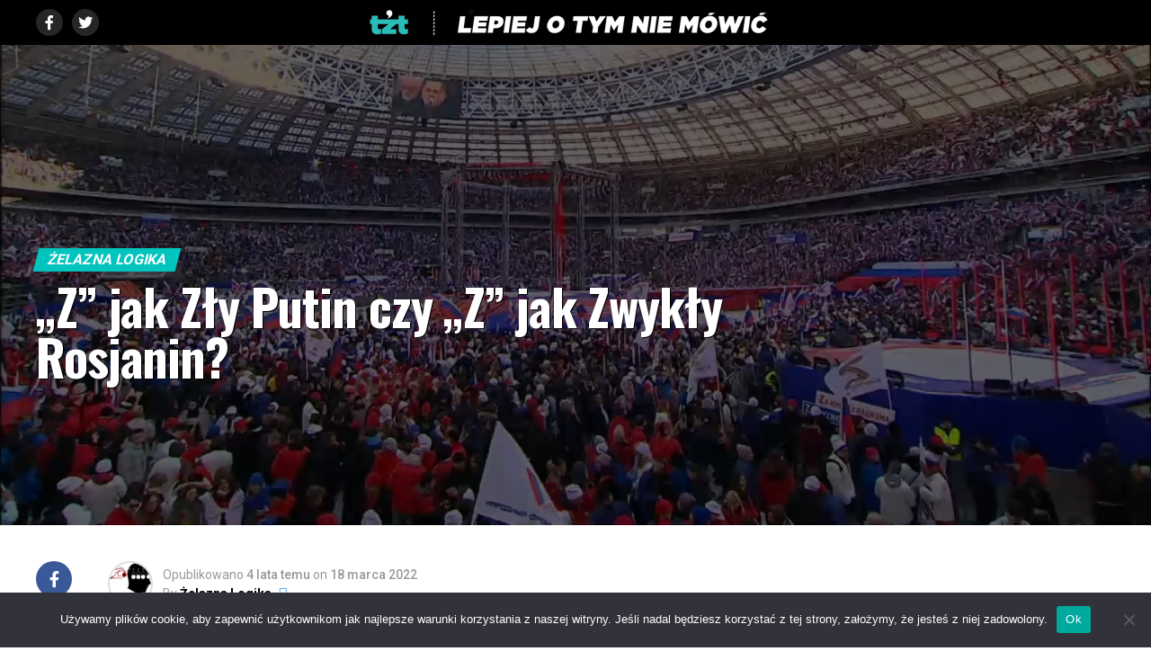

--- FILE ---
content_type: text/html; charset=UTF-8
request_url: https://takzetego.pl/z-jak-zly-putin-czy-z-jak-zwykly-rosjanin/
body_size: 49809
content:
<!DOCTYPE html>
<html lang="pl-PL">
<head><style>img.lazy{min-height:1px}</style><link href="https://takzetego.pl/wp-content/plugins/w3-total-cache/pub/js/lazyload.min.js" as="script">
<meta charset="UTF-8" >
<meta name="viewport" id="viewport" content="width=device-width, initial-scale=1.0, maximum-scale=1.0, minimum-scale=1.0, user-scalable=no" />
<link rel="pingback" href="https://takzetego.pl/xmlrpc.php" />
<meta property="og:type" content="article" />
					<meta property="og:image" content="https://i0.wp.com/takzetego.pl/wp-content/uploads/2022/03/Zwykli-Rosjanie-Luzniki.jpg?resize=1000%2C600&#038;ssl=1" />
		<meta name="twitter:image" content="https://i0.wp.com/takzetego.pl/wp-content/uploads/2022/03/Zwykli-Rosjanie-Luzniki.jpg?resize=1000%2C600&#038;ssl=1" />
	<meta property="og:url" content="https://takzetego.pl/z-jak-zly-putin-czy-z-jak-zwykly-rosjanin/" />
<meta property="og:title" content="&#8222;Z&#8221; jak Zły Putin czy &#8222;Z&#8221; jak Zwykły Rosjanin?" />
<meta property="og:description" content="Często słychać o &#8222;wojnie Putina&#8221;, a nie wojnie Rosji. Czy rzeczywiście to wojna tylko jednego człowieka? W sieci pojawiają się głosy , że zwykli Rosjanie nie popierają działań wojennych Rosji. Nawet kanclerz Niemiec Olaf Scholz napisał niedawno na Twitterze, że to wojna tylko jednego człowieka, co spotkało się z szeroką polemiką. Nawet trochę rozumiemy, że [&hellip;]" />
<meta name="twitter:card" content="summary_large_image">
<meta name="twitter:url" content="https://takzetego.pl/z-jak-zly-putin-czy-z-jak-zwykly-rosjanin/">
<meta name="twitter:title" content="&#8222;Z&#8221; jak Zły Putin czy &#8222;Z&#8221; jak Zwykły Rosjanin?">
<meta name="twitter:description" content="Często słychać o &#8222;wojnie Putina&#8221;, a nie wojnie Rosji. Czy rzeczywiście to wojna tylko jednego człowieka? W sieci pojawiają się głosy , że zwykli Rosjanie nie popierają działań wojennych Rosji. Nawet kanclerz Niemiec Olaf Scholz napisał niedawno na Twitterze, że to wojna tylko jednego człowieka, co spotkało się z szeroką polemiką. Nawet trochę rozumiemy, że [&hellip;]">
<script type="text/javascript">
/* <![CDATA[ */
(()=>{var e={};e.g=function(){if("object"==typeof globalThis)return globalThis;try{return this||new Function("return this")()}catch(e){if("object"==typeof window)return window}}(),function({ampUrl:n,isCustomizePreview:t,isAmpDevMode:r,noampQueryVarName:o,noampQueryVarValue:s,disabledStorageKey:i,mobileUserAgents:a,regexRegex:c}){if("undefined"==typeof sessionStorage)return;const d=new RegExp(c);if(!a.some((e=>{const n=e.match(d);return!(!n||!new RegExp(n[1],n[2]).test(navigator.userAgent))||navigator.userAgent.includes(e)})))return;e.g.addEventListener("DOMContentLoaded",(()=>{const e=document.getElementById("amp-mobile-version-switcher");if(!e)return;e.hidden=!1;const n=e.querySelector("a[href]");n&&n.addEventListener("click",(()=>{sessionStorage.removeItem(i)}))}));const g=r&&["paired-browsing-non-amp","paired-browsing-amp"].includes(window.name);if(sessionStorage.getItem(i)||t||g)return;const u=new URL(location.href),m=new URL(n);m.hash=u.hash,u.searchParams.has(o)&&s===u.searchParams.get(o)?sessionStorage.setItem(i,"1"):m.href!==u.href&&(window.stop(),location.replace(m.href))}({"ampUrl":"https:\/\/takzetego.pl\/z-jak-zly-putin-czy-z-jak-zwykly-rosjanin\/?amp=1","noampQueryVarName":"noamp","noampQueryVarValue":"mobile","disabledStorageKey":"amp_mobile_redirect_disabled","mobileUserAgents":["Mobile","Android","Silk\/","Kindle","BlackBerry","Opera Mini","Opera Mobi"],"regexRegex":"^\\\/((?:.|\\n)+)\\\/([i]*)$","isCustomizePreview":false,"isAmpDevMode":false})})();
/* ]]> */
</script>
<!-- Manifest added by SuperPWA - Progressive Web Apps Plugin For WordPress -->
<link rel="manifest" href="/superpwa-manifest.json">
<meta name="theme-color" content="#D5E0EB">
<meta name="mobile-web-app-capable" content="yes">
<meta name="apple-touch-fullscreen" content="yes">
<meta name="apple-mobile-web-app-title" content="takzetego">
<meta name="application-name" content="takzetego">
<meta name="apple-mobile-web-app-capable" content="yes">
<meta name="apple-mobile-web-app-status-bar-style" content="black">
<link rel="apple-touch-icon"  href="https://takzetego.pl/wp-content/uploads/2022/03/tzt_ikona_witryny_192x192.png">
<link rel="apple-touch-icon" sizes="192x192" href="https://takzetego.pl/wp-content/uploads/2022/03/tzt_ikona_witryny_192x192.png">
<link rel="apple-touch-startup-image" media="screen and (device-width: 320px) and (device-height: 568px) and (-webkit-device-pixel-ratio: 2) and (orientation: landscape)" href="https://takzetego.pl/wp-content/uploads/superpwa-splashIcons/super_splash_screens/icon_1136x640.png"/>
<link rel="apple-touch-startup-image" media="screen and (device-width: 320px) and (device-height: 568px) and (-webkit-device-pixel-ratio: 2) and (orientation: portrait)" href="https://takzetego.pl/wp-content/uploads/superpwa-splashIcons/super_splash_screens/icon_640x1136.png"/>
<link rel="apple-touch-startup-image" media="screen and (device-width: 414px) and (device-height: 896px) and (-webkit-device-pixel-ratio: 3) and (orientation: landscape)" href="https://takzetego.pl/wp-content/uploads/superpwa-splashIcons/super_splash_screens/icon_2688x1242.png"/>
<link rel="apple-touch-startup-image" media="screen and (device-width: 414px) and (device-height: 896px) and (-webkit-device-pixel-ratio: 2) and (orientation: landscape)" href="https://takzetego.pl/wp-content/uploads/superpwa-splashIcons/super_splash_screens/icon_1792x828.png"/>
<link rel="apple-touch-startup-image" media="screen and (device-width: 375px) and (device-height: 812px) and (-webkit-device-pixel-ratio: 3) and (orientation: portrait)" href="https://takzetego.pl/wp-content/uploads/superpwa-splashIcons/super_splash_screens/icon_1125x2436.png"/>
<link rel="apple-touch-startup-image" media="screen and (device-width: 414px) and (device-height: 896px) and (-webkit-device-pixel-ratio: 2) and (orientation: portrait)" href="https://takzetego.pl/wp-content/uploads/superpwa-splashIcons/super_splash_screens/icon_828x1792.png"/>
<link rel="apple-touch-startup-image" media="screen and (device-width: 375px) and (device-height: 812px) and (-webkit-device-pixel-ratio: 3) and (orientation: landscape)" href="https://takzetego.pl/wp-content/uploads/superpwa-splashIcons/super_splash_screens/icon_2436x1125.png"/>
<link rel="apple-touch-startup-image" media="screen and (device-width: 414px) and (device-height: 736px) and (-webkit-device-pixel-ratio: 3) and (orientation: portrait)" href="https://takzetego.pl/wp-content/uploads/superpwa-splashIcons/super_splash_screens/icon_1242x2208.png"/>
<link rel="apple-touch-startup-image" media="screen and (device-width: 414px) and (device-height: 736px) and (-webkit-device-pixel-ratio: 3) and (orientation: landscape)" href="https://takzetego.pl/wp-content/uploads/superpwa-splashIcons/super_splash_screens/icon_2208x1242.png"/>
<link rel="apple-touch-startup-image" media="screen and (device-width: 375px) and (device-height: 667px) and (-webkit-device-pixel-ratio: 2) and (orientation: landscape)" href="https://takzetego.pl/wp-content/uploads/superpwa-splashIcons/super_splash_screens/icon_1334x750.png"/>
<link rel="apple-touch-startup-image" media="screen and (device-width: 375px) and (device-height: 667px) and (-webkit-device-pixel-ratio: 2) and (orientation: portrait)" href="https://takzetego.pl/wp-content/uploads/superpwa-splashIcons/super_splash_screens/icon_750x1334.png"/>
<link rel="apple-touch-startup-image" media="screen and (device-width: 1024px) and (device-height: 1366px) and (-webkit-device-pixel-ratio: 2) and (orientation: landscape)" href="https://takzetego.pl/wp-content/uploads/superpwa-splashIcons/super_splash_screens/icon_2732x2048.png"/>
<link rel="apple-touch-startup-image" media="screen and (device-width: 1024px) and (device-height: 1366px) and (-webkit-device-pixel-ratio: 2) and (orientation: portrait)" href="https://takzetego.pl/wp-content/uploads/superpwa-splashIcons/super_splash_screens/icon_2048x2732.png"/>
<link rel="apple-touch-startup-image" media="screen and (device-width: 834px) and (device-height: 1194px) and (-webkit-device-pixel-ratio: 2) and (orientation: landscape)" href="https://takzetego.pl/wp-content/uploads/superpwa-splashIcons/super_splash_screens/icon_2388x1668.png"/>
<link rel="apple-touch-startup-image" media="screen and (device-width: 834px) and (device-height: 1194px) and (-webkit-device-pixel-ratio: 2) and (orientation: portrait)" href="https://takzetego.pl/wp-content/uploads/superpwa-splashIcons/super_splash_screens/icon_1668x2388.png"/>
<link rel="apple-touch-startup-image" media="screen and (device-width: 834px) and (device-height: 1112px) and (-webkit-device-pixel-ratio: 2) and (orientation: landscape)" href="https://takzetego.pl/wp-content/uploads/superpwa-splashIcons/super_splash_screens/icon_2224x1668.png"/>
<link rel="apple-touch-startup-image" media="screen and (device-width: 414px) and (device-height: 896px) and (-webkit-device-pixel-ratio: 3) and (orientation: portrait)" href="https://takzetego.pl/wp-content/uploads/superpwa-splashIcons/super_splash_screens/icon_1242x2688.png"/>
<link rel="apple-touch-startup-image" media="screen and (device-width: 834px) and (device-height: 1112px) and (-webkit-device-pixel-ratio: 2) and (orientation: portrait)" href="https://takzetego.pl/wp-content/uploads/superpwa-splashIcons/super_splash_screens/icon_1668x2224.png"/>
<link rel="apple-touch-startup-image" media="screen and (device-width: 768px) and (device-height: 1024px) and (-webkit-device-pixel-ratio: 2) and (orientation: portrait)" href="https://takzetego.pl/wp-content/uploads/superpwa-splashIcons/super_splash_screens/icon_1536x2048.png"/>
<link rel="apple-touch-startup-image" media="screen and (device-width: 768px) and (device-height: 1024px) and (-webkit-device-pixel-ratio: 2) and (orientation: landscape)" href="https://takzetego.pl/wp-content/uploads/superpwa-splashIcons/super_splash_screens/icon_2048x1536.png"/>
<!-- / SuperPWA.com -->
<script type="text/javascript">
/* <![CDATA[ */
window.JetpackScriptData = {"site":{"icon":"https://i0.wp.com/takzetego.pl/wp-content/uploads/2022/02/cropped-tzt_ikona_witryny_512x512.png?fit=512%2C512\u0026ssl=1\u0026w=64","title":"takzetego","host":"unknown","is_wpcom_platform":false}};
/* ]]> */
</script>
<meta name='robots' content='index, follow, max-image-preview:large, max-snippet:-1, max-video-preview:-1' />

	<!-- This site is optimized with the Yoast SEO Premium plugin v20.12 (Yoast SEO v25.5) - https://yoast.com/wordpress/plugins/seo/ -->
	<title>&quot;Z&quot; jak Zły Putin czy &quot;Z&quot; jak Zwykły Rosjanin? - takzetego</title>
	<link rel="canonical" href="https://takzetego.pl/z-jak-zly-putin-czy-z-jak-zwykly-rosjanin/" />
	<meta property="og:locale" content="pl_PL" />
	<meta property="og:type" content="article" />
	<meta property="og:title" content="&quot;Z&quot; jak Zły Putin czy &quot;Z&quot; jak Zwykły Rosjanin?" />
	<meta property="og:description" content="Często słychać o &#8222;wojnie Putina&#8221;, a nie wojnie Rosji. Czy rzeczywiście to wojna tylko jednego człowieka? W sieci pojawiają się głosy , że zwykli Rosjanie nie popierają działań wojennych Rosji. Nawet kanclerz Niemiec Olaf Scholz napisał niedawno na Twitterze, że to wojna tylko jednego człowieka, co spotkało się z szeroką polemiką. Nawet trochę rozumiemy, że [&hellip;]" />
	<meta property="og:url" content="https://takzetego.pl/z-jak-zly-putin-czy-z-jak-zwykly-rosjanin/" />
	<meta property="og:site_name" content="takzetego" />
	<meta property="article:publisher" content="https://www.facebook.com/takzetegopl" />
	<meta property="article:author" content="https://www.facebook.com/zelaznalogika.net" />
	<meta property="article:published_time" content="2022-03-18T13:44:38+00:00" />
	<meta property="article:modified_time" content="2022-04-08T19:48:41+00:00" />
	<meta property="og:image" content="https://takzetego.pl/wp-content/uploads/2022/03/Zwykli-Rosjanie-Luzniki.jpg" />
	<meta property="og:image:width" content="1919" />
	<meta property="og:image:height" content="801" />
	<meta property="og:image:type" content="image/jpeg" />
	<meta name="author" content="Żelazna Logika" />
	<meta name="twitter:card" content="summary_large_image" />
	<meta name="twitter:creator" content="@https://twitter.com/zelazna_logika" />
	<meta name="twitter:site" content="@takzetegopl" />
	<meta name="twitter:label1" content="Napisane przez" />
	<meta name="twitter:data1" content="Żelazna Logika" />
	<meta name="twitter:label2" content="Szacowany czas czytania" />
	<meta name="twitter:data2" content="4 minuty" />
	<script type="application/ld+json" class="yoast-schema-graph">{"@context":"https://schema.org","@graph":[{"@type":"Article","@id":"https://takzetego.pl/z-jak-zly-putin-czy-z-jak-zwykly-rosjanin/#article","isPartOf":{"@id":"https://takzetego.pl/z-jak-zly-putin-czy-z-jak-zwykly-rosjanin/"},"author":{"name":"Żelazna Logika","@id":"https://takzetego.pl/#/schema/person/a7fe632941fcb250ac5c5822ffcb6b28"},"headline":"&#8222;Z&#8221; jak Zły Putin czy &#8222;Z&#8221; jak Zwykły Rosjanin?","datePublished":"2022-03-18T13:44:38+00:00","dateModified":"2022-04-08T19:48:41+00:00","mainEntityOfPage":{"@id":"https://takzetego.pl/z-jak-zly-putin-czy-z-jak-zwykly-rosjanin/"},"wordCount":702,"commentCount":0,"publisher":{"@id":"https://takzetego.pl/#organization"},"image":{"@id":"https://takzetego.pl/z-jak-zly-putin-czy-z-jak-zwykly-rosjanin/#primaryimage"},"thumbnailUrl":"https://i0.wp.com/takzetego.pl/wp-content/uploads/2022/03/Zwykli-Rosjanie-Luzniki.jpg?fit=1919%2C801&ssl=1","keywords":["Aleksandr Łukaszenka","celebryci","Moska","Olaf Scholz","Petersburg","propaganda","Rosja","sport","Władimir Putin","wojna"],"articleSection":["Żelazna Logika"],"inLanguage":"pl-PL","potentialAction":[{"@type":"CommentAction","name":"Comment","target":["https://takzetego.pl/z-jak-zly-putin-czy-z-jak-zwykly-rosjanin/#respond"]}]},{"@type":"WebPage","@id":"https://takzetego.pl/z-jak-zly-putin-czy-z-jak-zwykly-rosjanin/","url":"https://takzetego.pl/z-jak-zly-putin-czy-z-jak-zwykly-rosjanin/","name":"\"Z\" jak Zły Putin czy \"Z\" jak Zwykły Rosjanin? - takzetego","isPartOf":{"@id":"https://takzetego.pl/#website"},"primaryImageOfPage":{"@id":"https://takzetego.pl/z-jak-zly-putin-czy-z-jak-zwykly-rosjanin/#primaryimage"},"image":{"@id":"https://takzetego.pl/z-jak-zly-putin-czy-z-jak-zwykly-rosjanin/#primaryimage"},"thumbnailUrl":"https://i0.wp.com/takzetego.pl/wp-content/uploads/2022/03/Zwykli-Rosjanie-Luzniki.jpg?fit=1919%2C801&ssl=1","datePublished":"2022-03-18T13:44:38+00:00","dateModified":"2022-04-08T19:48:41+00:00","breadcrumb":{"@id":"https://takzetego.pl/z-jak-zly-putin-czy-z-jak-zwykly-rosjanin/#breadcrumb"},"inLanguage":"pl-PL","potentialAction":[{"@type":"ReadAction","target":["https://takzetego.pl/z-jak-zly-putin-czy-z-jak-zwykly-rosjanin/"]}]},{"@type":"ImageObject","inLanguage":"pl-PL","@id":"https://takzetego.pl/z-jak-zly-putin-czy-z-jak-zwykly-rosjanin/#primaryimage","url":"https://i0.wp.com/takzetego.pl/wp-content/uploads/2022/03/Zwykli-Rosjanie-Luzniki.jpg?fit=1919%2C801&ssl=1","contentUrl":"https://i0.wp.com/takzetego.pl/wp-content/uploads/2022/03/Zwykli-Rosjanie-Luzniki.jpg?fit=1919%2C801&ssl=1","width":1919,"height":801},{"@type":"BreadcrumbList","@id":"https://takzetego.pl/z-jak-zly-putin-czy-z-jak-zwykly-rosjanin/#breadcrumb","itemListElement":[{"@type":"ListItem","position":1,"name":"Strona główna","item":"https://takzetego.pl/"},{"@type":"ListItem","position":2,"name":"&#8222;Z&#8221; jak Zły Putin czy &#8222;Z&#8221; jak Zwykły Rosjanin?"}]},{"@type":"WebSite","@id":"https://takzetego.pl/#website","url":"https://takzetego.pl/","name":"takzetego","description":"lepiej o tym nie mówić","publisher":{"@id":"https://takzetego.pl/#organization"},"potentialAction":[{"@type":"SearchAction","target":{"@type":"EntryPoint","urlTemplate":"https://takzetego.pl/?s={search_term_string}"},"query-input":{"@type":"PropertyValueSpecification","valueRequired":true,"valueName":"search_term_string"}}],"inLanguage":"pl-PL"},{"@type":"Organization","@id":"https://takzetego.pl/#organization","name":"takżetego","url":"https://takzetego.pl/","logo":{"@type":"ImageObject","inLanguage":"pl-PL","@id":"https://takzetego.pl/#/schema/logo/image/","url":"https://i0.wp.com/takzetego.pl/wp-content/uploads/2022/02/tzt_ikona_witryny_512x512.png?fit=512%2C512&ssl=1","contentUrl":"https://i0.wp.com/takzetego.pl/wp-content/uploads/2022/02/tzt_ikona_witryny_512x512.png?fit=512%2C512&ssl=1","width":512,"height":512,"caption":"takżetego"},"image":{"@id":"https://takzetego.pl/#/schema/logo/image/"},"sameAs":["https://www.facebook.com/takzetegopl","https://x.com/takzetegopl"]},{"@type":"Person","@id":"https://takzetego.pl/#/schema/person/a7fe632941fcb250ac5c5822ffcb6b28","name":"Żelazna Logika","image":{"@type":"ImageObject","inLanguage":"pl-PL","@id":"https://takzetego.pl/#/schema/person/image/","url":"https://takzetego.pl/wp-content/uploads/2022/03/logo-zl-net-96x96.png","contentUrl":"https://takzetego.pl/wp-content/uploads/2022/03/logo-zl-net-96x96.png","caption":"Żelazna Logika"},"description":"Wszystko na świecie jest logiczne, a jeśli logiczne nie jest to ktoś nam logicznie wytłumaczy że jednak jest. www.zelaznalogika.net","sameAs":["https://www.facebook.com/zelaznalogika.net","https://www.instagram.com/zelazna_logika/","https://x.com/https://twitter.com/zelazna_logika"],"url":"https://takzetego.pl/author/zelazna-logika/"}]}</script>
	<!-- / Yoast SEO Premium plugin. -->


<link rel='dns-prefetch' href='//www.googletagmanager.com' />
<link rel='dns-prefetch' href='//stats.wp.com' />
<link rel='dns-prefetch' href='//ajax.googleapis.com' />
<link rel='dns-prefetch' href='//fonts.googleapis.com' />
<link rel='preconnect' href='//c0.wp.com' />
<link rel='preconnect' href='//i0.wp.com' />
<link rel="alternate" type="application/rss+xml" title="takzetego &raquo; Kanał z wpisami" href="https://takzetego.pl/feed/" />
<link rel="alternate" type="application/rss+xml" title="takzetego &raquo; Kanał z komentarzami" href="https://takzetego.pl/comments/feed/" />
<link rel="alternate" type="application/rss+xml" title="takzetego &raquo; &#8222;Z&#8221; jak Zły Putin czy &#8222;Z&#8221; jak Zwykły Rosjanin? Kanał z komentarzami" href="https://takzetego.pl/z-jak-zly-putin-czy-z-jak-zwykly-rosjanin/feed/" />
<link rel="alternate" title="oEmbed (JSON)" type="application/json+oembed" href="https://takzetego.pl/wp-json/oembed/1.0/embed?url=https%3A%2F%2Ftakzetego.pl%2Fz-jak-zly-putin-czy-z-jak-zwykly-rosjanin%2F" />
<link rel="alternate" title="oEmbed (XML)" type="text/xml+oembed" href="https://takzetego.pl/wp-json/oembed/1.0/embed?url=https%3A%2F%2Ftakzetego.pl%2Fz-jak-zly-putin-czy-z-jak-zwykly-rosjanin%2F&#038;format=xml" />
<style id='wp-img-auto-sizes-contain-inline-css' type='text/css'>
img:is([sizes=auto i],[sizes^="auto," i]){contain-intrinsic-size:3000px 1500px}
/*# sourceURL=wp-img-auto-sizes-contain-inline-css */
</style>
<style id='wp-block-heading-inline-css' type='text/css'>
h1:where(.wp-block-heading).has-background,h2:where(.wp-block-heading).has-background,h3:where(.wp-block-heading).has-background,h4:where(.wp-block-heading).has-background,h5:where(.wp-block-heading).has-background,h6:where(.wp-block-heading).has-background{padding:1.25em 2.375em}h1.has-text-align-left[style*=writing-mode]:where([style*=vertical-lr]),h1.has-text-align-right[style*=writing-mode]:where([style*=vertical-rl]),h2.has-text-align-left[style*=writing-mode]:where([style*=vertical-lr]),h2.has-text-align-right[style*=writing-mode]:where([style*=vertical-rl]),h3.has-text-align-left[style*=writing-mode]:where([style*=vertical-lr]),h3.has-text-align-right[style*=writing-mode]:where([style*=vertical-rl]),h4.has-text-align-left[style*=writing-mode]:where([style*=vertical-lr]),h4.has-text-align-right[style*=writing-mode]:where([style*=vertical-rl]),h5.has-text-align-left[style*=writing-mode]:where([style*=vertical-lr]),h5.has-text-align-right[style*=writing-mode]:where([style*=vertical-rl]),h6.has-text-align-left[style*=writing-mode]:where([style*=vertical-lr]),h6.has-text-align-right[style*=writing-mode]:where([style*=vertical-rl]){rotate:180deg}
/*# sourceURL=https://takzetego.pl/wp-includes/blocks/heading/style.min.css */
</style>
<style id='wp-block-paragraph-inline-css' type='text/css'>
.is-small-text{font-size:.875em}.is-regular-text{font-size:1em}.is-large-text{font-size:2.25em}.is-larger-text{font-size:3em}.has-drop-cap:not(:focus):first-letter{float:left;font-size:8.4em;font-style:normal;font-weight:100;line-height:.68;margin:.05em .1em 0 0;text-transform:uppercase}body.rtl .has-drop-cap:not(:focus):first-letter{float:none;margin-left:.1em}p.has-drop-cap.has-background{overflow:hidden}:root :where(p.has-background){padding:1.25em 2.375em}:where(p.has-text-color:not(.has-link-color)) a{color:inherit}p.has-text-align-left[style*="writing-mode:vertical-lr"],p.has-text-align-right[style*="writing-mode:vertical-rl"]{rotate:180deg}
/*# sourceURL=https://takzetego.pl/wp-includes/blocks/paragraph/style.min.css */
</style>
<style id='wp-emoji-styles-inline-css' type='text/css'>

	img.wp-smiley, img.emoji {
		display: inline !important;
		border: none !important;
		box-shadow: none !important;
		height: 1em !important;
		width: 1em !important;
		margin: 0 0.07em !important;
		vertical-align: -0.1em !important;
		background: none !important;
		padding: 0 !important;
	}
/*# sourceURL=wp-emoji-styles-inline-css */
</style>
<style id='wp-block-library-inline-css' type='text/css'>
:root{--wp-block-synced-color:#7a00df;--wp-block-synced-color--rgb:122,0,223;--wp-bound-block-color:var(--wp-block-synced-color);--wp-editor-canvas-background:#ddd;--wp-admin-theme-color:#007cba;--wp-admin-theme-color--rgb:0,124,186;--wp-admin-theme-color-darker-10:#006ba1;--wp-admin-theme-color-darker-10--rgb:0,107,160.5;--wp-admin-theme-color-darker-20:#005a87;--wp-admin-theme-color-darker-20--rgb:0,90,135;--wp-admin-border-width-focus:2px}@media (min-resolution:192dpi){:root{--wp-admin-border-width-focus:1.5px}}.wp-element-button{cursor:pointer}:root .has-very-light-gray-background-color{background-color:#eee}:root .has-very-dark-gray-background-color{background-color:#313131}:root .has-very-light-gray-color{color:#eee}:root .has-very-dark-gray-color{color:#313131}:root .has-vivid-green-cyan-to-vivid-cyan-blue-gradient-background{background:linear-gradient(135deg,#00d084,#0693e3)}:root .has-purple-crush-gradient-background{background:linear-gradient(135deg,#34e2e4,#4721fb 50%,#ab1dfe)}:root .has-hazy-dawn-gradient-background{background:linear-gradient(135deg,#faaca8,#dad0ec)}:root .has-subdued-olive-gradient-background{background:linear-gradient(135deg,#fafae1,#67a671)}:root .has-atomic-cream-gradient-background{background:linear-gradient(135deg,#fdd79a,#004a59)}:root .has-nightshade-gradient-background{background:linear-gradient(135deg,#330968,#31cdcf)}:root .has-midnight-gradient-background{background:linear-gradient(135deg,#020381,#2874fc)}:root{--wp--preset--font-size--normal:16px;--wp--preset--font-size--huge:42px}.has-regular-font-size{font-size:1em}.has-larger-font-size{font-size:2.625em}.has-normal-font-size{font-size:var(--wp--preset--font-size--normal)}.has-huge-font-size{font-size:var(--wp--preset--font-size--huge)}.has-text-align-center{text-align:center}.has-text-align-left{text-align:left}.has-text-align-right{text-align:right}.has-fit-text{white-space:nowrap!important}#end-resizable-editor-section{display:none}.aligncenter{clear:both}.items-justified-left{justify-content:flex-start}.items-justified-center{justify-content:center}.items-justified-right{justify-content:flex-end}.items-justified-space-between{justify-content:space-between}.screen-reader-text{border:0;clip-path:inset(50%);height:1px;margin:-1px;overflow:hidden;padding:0;position:absolute;width:1px;word-wrap:normal!important}.screen-reader-text:focus{background-color:#ddd;clip-path:none;color:#444;display:block;font-size:1em;height:auto;left:5px;line-height:normal;padding:15px 23px 14px;text-decoration:none;top:5px;width:auto;z-index:100000}html :where(.has-border-color){border-style:solid}html :where([style*=border-top-color]){border-top-style:solid}html :where([style*=border-right-color]){border-right-style:solid}html :where([style*=border-bottom-color]){border-bottom-style:solid}html :where([style*=border-left-color]){border-left-style:solid}html :where([style*=border-width]){border-style:solid}html :where([style*=border-top-width]){border-top-style:solid}html :where([style*=border-right-width]){border-right-style:solid}html :where([style*=border-bottom-width]){border-bottom-style:solid}html :where([style*=border-left-width]){border-left-style:solid}html :where(img[class*=wp-image-]){height:auto;max-width:100%}:where(figure){margin:0 0 1em}html :where(.is-position-sticky){--wp-admin--admin-bar--position-offset:var(--wp-admin--admin-bar--height,0px)}@media screen and (max-width:600px){html :where(.is-position-sticky){--wp-admin--admin-bar--position-offset:0px}}

/*# sourceURL=wp-block-library-inline-css */
</style><style id='wp-block-image-inline-css' type='text/css'>
.wp-block-image>a,.wp-block-image>figure>a{display:inline-block}.wp-block-image img{box-sizing:border-box;height:auto;max-width:100%;vertical-align:bottom}@media not (prefers-reduced-motion){.wp-block-image img.hide{visibility:hidden}.wp-block-image img.show{animation:show-content-image .4s}}.wp-block-image[style*=border-radius] img,.wp-block-image[style*=border-radius]>a{border-radius:inherit}.wp-block-image.has-custom-border img{box-sizing:border-box}.wp-block-image.aligncenter{text-align:center}.wp-block-image.alignfull>a,.wp-block-image.alignwide>a{width:100%}.wp-block-image.alignfull img,.wp-block-image.alignwide img{height:auto;width:100%}.wp-block-image .aligncenter,.wp-block-image .alignleft,.wp-block-image .alignright,.wp-block-image.aligncenter,.wp-block-image.alignleft,.wp-block-image.alignright{display:table}.wp-block-image .aligncenter>figcaption,.wp-block-image .alignleft>figcaption,.wp-block-image .alignright>figcaption,.wp-block-image.aligncenter>figcaption,.wp-block-image.alignleft>figcaption,.wp-block-image.alignright>figcaption{caption-side:bottom;display:table-caption}.wp-block-image .alignleft{float:left;margin:.5em 1em .5em 0}.wp-block-image .alignright{float:right;margin:.5em 0 .5em 1em}.wp-block-image .aligncenter{margin-left:auto;margin-right:auto}.wp-block-image :where(figcaption){margin-bottom:1em;margin-top:.5em}.wp-block-image.is-style-circle-mask img{border-radius:9999px}@supports ((-webkit-mask-image:none) or (mask-image:none)) or (-webkit-mask-image:none){.wp-block-image.is-style-circle-mask img{border-radius:0;-webkit-mask-image:url('data:image/svg+xml;utf8,<svg viewBox="0 0 100 100" xmlns="http://www.w3.org/2000/svg"><circle cx="50" cy="50" r="50"/></svg>');mask-image:url('data:image/svg+xml;utf8,<svg viewBox="0 0 100 100" xmlns="http://www.w3.org/2000/svg"><circle cx="50" cy="50" r="50"/></svg>');mask-mode:alpha;-webkit-mask-position:center;mask-position:center;-webkit-mask-repeat:no-repeat;mask-repeat:no-repeat;-webkit-mask-size:contain;mask-size:contain}}:root :where(.wp-block-image.is-style-rounded img,.wp-block-image .is-style-rounded img){border-radius:9999px}.wp-block-image figure{margin:0}.wp-lightbox-container{display:flex;flex-direction:column;position:relative}.wp-lightbox-container img{cursor:zoom-in}.wp-lightbox-container img:hover+button{opacity:1}.wp-lightbox-container button{align-items:center;backdrop-filter:blur(16px) saturate(180%);background-color:#5a5a5a40;border:none;border-radius:4px;cursor:zoom-in;display:flex;height:20px;justify-content:center;opacity:0;padding:0;position:absolute;right:16px;text-align:center;top:16px;width:20px;z-index:100}@media not (prefers-reduced-motion){.wp-lightbox-container button{transition:opacity .2s ease}}.wp-lightbox-container button:focus-visible{outline:3px auto #5a5a5a40;outline:3px auto -webkit-focus-ring-color;outline-offset:3px}.wp-lightbox-container button:hover{cursor:pointer;opacity:1}.wp-lightbox-container button:focus{opacity:1}.wp-lightbox-container button:focus,.wp-lightbox-container button:hover,.wp-lightbox-container button:not(:hover):not(:active):not(.has-background){background-color:#5a5a5a40;border:none}.wp-lightbox-overlay{box-sizing:border-box;cursor:zoom-out;height:100vh;left:0;overflow:hidden;position:fixed;top:0;visibility:hidden;width:100%;z-index:100000}.wp-lightbox-overlay .close-button{align-items:center;cursor:pointer;display:flex;justify-content:center;min-height:40px;min-width:40px;padding:0;position:absolute;right:calc(env(safe-area-inset-right) + 16px);top:calc(env(safe-area-inset-top) + 16px);z-index:5000000}.wp-lightbox-overlay .close-button:focus,.wp-lightbox-overlay .close-button:hover,.wp-lightbox-overlay .close-button:not(:hover):not(:active):not(.has-background){background:none;border:none}.wp-lightbox-overlay .lightbox-image-container{height:var(--wp--lightbox-container-height);left:50%;overflow:hidden;position:absolute;top:50%;transform:translate(-50%,-50%);transform-origin:top left;width:var(--wp--lightbox-container-width);z-index:9999999999}.wp-lightbox-overlay .wp-block-image{align-items:center;box-sizing:border-box;display:flex;height:100%;justify-content:center;margin:0;position:relative;transform-origin:0 0;width:100%;z-index:3000000}.wp-lightbox-overlay .wp-block-image img{height:var(--wp--lightbox-image-height);min-height:var(--wp--lightbox-image-height);min-width:var(--wp--lightbox-image-width);width:var(--wp--lightbox-image-width)}.wp-lightbox-overlay .wp-block-image figcaption{display:none}.wp-lightbox-overlay button{background:none;border:none}.wp-lightbox-overlay .scrim{background-color:#fff;height:100%;opacity:.9;position:absolute;width:100%;z-index:2000000}.wp-lightbox-overlay.active{visibility:visible}@media not (prefers-reduced-motion){.wp-lightbox-overlay.active{animation:turn-on-visibility .25s both}.wp-lightbox-overlay.active img{animation:turn-on-visibility .35s both}.wp-lightbox-overlay.show-closing-animation:not(.active){animation:turn-off-visibility .35s both}.wp-lightbox-overlay.show-closing-animation:not(.active) img{animation:turn-off-visibility .25s both}.wp-lightbox-overlay.zoom.active{animation:none;opacity:1;visibility:visible}.wp-lightbox-overlay.zoom.active .lightbox-image-container{animation:lightbox-zoom-in .4s}.wp-lightbox-overlay.zoom.active .lightbox-image-container img{animation:none}.wp-lightbox-overlay.zoom.active .scrim{animation:turn-on-visibility .4s forwards}.wp-lightbox-overlay.zoom.show-closing-animation:not(.active){animation:none}.wp-lightbox-overlay.zoom.show-closing-animation:not(.active) .lightbox-image-container{animation:lightbox-zoom-out .4s}.wp-lightbox-overlay.zoom.show-closing-animation:not(.active) .lightbox-image-container img{animation:none}.wp-lightbox-overlay.zoom.show-closing-animation:not(.active) .scrim{animation:turn-off-visibility .4s forwards}}@keyframes show-content-image{0%{visibility:hidden}99%{visibility:hidden}to{visibility:visible}}@keyframes turn-on-visibility{0%{opacity:0}to{opacity:1}}@keyframes turn-off-visibility{0%{opacity:1;visibility:visible}99%{opacity:0;visibility:visible}to{opacity:0;visibility:hidden}}@keyframes lightbox-zoom-in{0%{transform:translate(calc((-100vw + var(--wp--lightbox-scrollbar-width))/2 + var(--wp--lightbox-initial-left-position)),calc(-50vh + var(--wp--lightbox-initial-top-position))) scale(var(--wp--lightbox-scale))}to{transform:translate(-50%,-50%) scale(1)}}@keyframes lightbox-zoom-out{0%{transform:translate(-50%,-50%) scale(1);visibility:visible}99%{visibility:visible}to{transform:translate(calc((-100vw + var(--wp--lightbox-scrollbar-width))/2 + var(--wp--lightbox-initial-left-position)),calc(-50vh + var(--wp--lightbox-initial-top-position))) scale(var(--wp--lightbox-scale));visibility:hidden}}
/*# sourceURL=https://c0.wp.com/c/6.9/wp-includes/blocks/image/style.min.css */
</style>
<style id='wp-block-embed-inline-css' type='text/css'>
.wp-block-embed.alignleft,.wp-block-embed.alignright,.wp-block[data-align=left]>[data-type="core/embed"],.wp-block[data-align=right]>[data-type="core/embed"]{max-width:360px;width:100%}.wp-block-embed.alignleft .wp-block-embed__wrapper,.wp-block-embed.alignright .wp-block-embed__wrapper,.wp-block[data-align=left]>[data-type="core/embed"] .wp-block-embed__wrapper,.wp-block[data-align=right]>[data-type="core/embed"] .wp-block-embed__wrapper{min-width:280px}.wp-block-cover .wp-block-embed{min-height:240px;min-width:320px}.wp-block-embed{overflow-wrap:break-word}.wp-block-embed :where(figcaption){margin-bottom:1em;margin-top:.5em}.wp-block-embed iframe{max-width:100%}.wp-block-embed__wrapper{position:relative}.wp-embed-responsive .wp-has-aspect-ratio .wp-block-embed__wrapper:before{content:"";display:block;padding-top:50%}.wp-embed-responsive .wp-has-aspect-ratio iframe{bottom:0;height:100%;left:0;position:absolute;right:0;top:0;width:100%}.wp-embed-responsive .wp-embed-aspect-21-9 .wp-block-embed__wrapper:before{padding-top:42.85%}.wp-embed-responsive .wp-embed-aspect-18-9 .wp-block-embed__wrapper:before{padding-top:50%}.wp-embed-responsive .wp-embed-aspect-16-9 .wp-block-embed__wrapper:before{padding-top:56.25%}.wp-embed-responsive .wp-embed-aspect-4-3 .wp-block-embed__wrapper:before{padding-top:75%}.wp-embed-responsive .wp-embed-aspect-1-1 .wp-block-embed__wrapper:before{padding-top:100%}.wp-embed-responsive .wp-embed-aspect-9-16 .wp-block-embed__wrapper:before{padding-top:177.77%}.wp-embed-responsive .wp-embed-aspect-1-2 .wp-block-embed__wrapper:before{padding-top:200%}
/*# sourceURL=https://c0.wp.com/c/6.9/wp-includes/blocks/embed/style.min.css */
</style>
<style id='wp-block-quote-inline-css' type='text/css'>
.wp-block-quote{box-sizing:border-box;overflow-wrap:break-word}.wp-block-quote.is-large:where(:not(.is-style-plain)),.wp-block-quote.is-style-large:where(:not(.is-style-plain)){margin-bottom:1em;padding:0 1em}.wp-block-quote.is-large:where(:not(.is-style-plain)) p,.wp-block-quote.is-style-large:where(:not(.is-style-plain)) p{font-size:1.5em;font-style:italic;line-height:1.6}.wp-block-quote.is-large:where(:not(.is-style-plain)) cite,.wp-block-quote.is-large:where(:not(.is-style-plain)) footer,.wp-block-quote.is-style-large:where(:not(.is-style-plain)) cite,.wp-block-quote.is-style-large:where(:not(.is-style-plain)) footer{font-size:1.125em;text-align:right}.wp-block-quote>cite{display:block}
/*# sourceURL=https://c0.wp.com/c/6.9/wp-includes/blocks/quote/style.min.css */
</style>
<style id='wp-block-spacer-inline-css' type='text/css'>
.wp-block-spacer{clear:both}
/*# sourceURL=https://c0.wp.com/c/6.9/wp-includes/blocks/spacer/style.min.css */
</style>
<style id='global-styles-inline-css' type='text/css'>
:root{--wp--preset--aspect-ratio--square: 1;--wp--preset--aspect-ratio--4-3: 4/3;--wp--preset--aspect-ratio--3-4: 3/4;--wp--preset--aspect-ratio--3-2: 3/2;--wp--preset--aspect-ratio--2-3: 2/3;--wp--preset--aspect-ratio--16-9: 16/9;--wp--preset--aspect-ratio--9-16: 9/16;--wp--preset--color--black: #000000;--wp--preset--color--cyan-bluish-gray: #abb8c3;--wp--preset--color--white: #ffffff;--wp--preset--color--pale-pink: #f78da7;--wp--preset--color--vivid-red: #cf2e2e;--wp--preset--color--luminous-vivid-orange: #ff6900;--wp--preset--color--luminous-vivid-amber: #fcb900;--wp--preset--color--light-green-cyan: #7bdcb5;--wp--preset--color--vivid-green-cyan: #00d084;--wp--preset--color--pale-cyan-blue: #8ed1fc;--wp--preset--color--vivid-cyan-blue: #0693e3;--wp--preset--color--vivid-purple: #9b51e0;--wp--preset--color--: #444;--wp--preset--gradient--vivid-cyan-blue-to-vivid-purple: linear-gradient(135deg,rgb(6,147,227) 0%,rgb(155,81,224) 100%);--wp--preset--gradient--light-green-cyan-to-vivid-green-cyan: linear-gradient(135deg,rgb(122,220,180) 0%,rgb(0,208,130) 100%);--wp--preset--gradient--luminous-vivid-amber-to-luminous-vivid-orange: linear-gradient(135deg,rgb(252,185,0) 0%,rgb(255,105,0) 100%);--wp--preset--gradient--luminous-vivid-orange-to-vivid-red: linear-gradient(135deg,rgb(255,105,0) 0%,rgb(207,46,46) 100%);--wp--preset--gradient--very-light-gray-to-cyan-bluish-gray: linear-gradient(135deg,rgb(238,238,238) 0%,rgb(169,184,195) 100%);--wp--preset--gradient--cool-to-warm-spectrum: linear-gradient(135deg,rgb(74,234,220) 0%,rgb(151,120,209) 20%,rgb(207,42,186) 40%,rgb(238,44,130) 60%,rgb(251,105,98) 80%,rgb(254,248,76) 100%);--wp--preset--gradient--blush-light-purple: linear-gradient(135deg,rgb(255,206,236) 0%,rgb(152,150,240) 100%);--wp--preset--gradient--blush-bordeaux: linear-gradient(135deg,rgb(254,205,165) 0%,rgb(254,45,45) 50%,rgb(107,0,62) 100%);--wp--preset--gradient--luminous-dusk: linear-gradient(135deg,rgb(255,203,112) 0%,rgb(199,81,192) 50%,rgb(65,88,208) 100%);--wp--preset--gradient--pale-ocean: linear-gradient(135deg,rgb(255,245,203) 0%,rgb(182,227,212) 50%,rgb(51,167,181) 100%);--wp--preset--gradient--electric-grass: linear-gradient(135deg,rgb(202,248,128) 0%,rgb(113,206,126) 100%);--wp--preset--gradient--midnight: linear-gradient(135deg,rgb(2,3,129) 0%,rgb(40,116,252) 100%);--wp--preset--font-size--small: 13px;--wp--preset--font-size--medium: 20px;--wp--preset--font-size--large: 36px;--wp--preset--font-size--x-large: 42px;--wp--preset--spacing--20: 0.44rem;--wp--preset--spacing--30: 0.67rem;--wp--preset--spacing--40: 1rem;--wp--preset--spacing--50: 1.5rem;--wp--preset--spacing--60: 2.25rem;--wp--preset--spacing--70: 3.38rem;--wp--preset--spacing--80: 5.06rem;--wp--preset--shadow--natural: 6px 6px 9px rgba(0, 0, 0, 0.2);--wp--preset--shadow--deep: 12px 12px 50px rgba(0, 0, 0, 0.4);--wp--preset--shadow--sharp: 6px 6px 0px rgba(0, 0, 0, 0.2);--wp--preset--shadow--outlined: 6px 6px 0px -3px rgb(255, 255, 255), 6px 6px rgb(0, 0, 0);--wp--preset--shadow--crisp: 6px 6px 0px rgb(0, 0, 0);}:where(.is-layout-flex){gap: 0.5em;}:where(.is-layout-grid){gap: 0.5em;}body .is-layout-flex{display: flex;}.is-layout-flex{flex-wrap: wrap;align-items: center;}.is-layout-flex > :is(*, div){margin: 0;}body .is-layout-grid{display: grid;}.is-layout-grid > :is(*, div){margin: 0;}:where(.wp-block-columns.is-layout-flex){gap: 2em;}:where(.wp-block-columns.is-layout-grid){gap: 2em;}:where(.wp-block-post-template.is-layout-flex){gap: 1.25em;}:where(.wp-block-post-template.is-layout-grid){gap: 1.25em;}.has-black-color{color: var(--wp--preset--color--black) !important;}.has-cyan-bluish-gray-color{color: var(--wp--preset--color--cyan-bluish-gray) !important;}.has-white-color{color: var(--wp--preset--color--white) !important;}.has-pale-pink-color{color: var(--wp--preset--color--pale-pink) !important;}.has-vivid-red-color{color: var(--wp--preset--color--vivid-red) !important;}.has-luminous-vivid-orange-color{color: var(--wp--preset--color--luminous-vivid-orange) !important;}.has-luminous-vivid-amber-color{color: var(--wp--preset--color--luminous-vivid-amber) !important;}.has-light-green-cyan-color{color: var(--wp--preset--color--light-green-cyan) !important;}.has-vivid-green-cyan-color{color: var(--wp--preset--color--vivid-green-cyan) !important;}.has-pale-cyan-blue-color{color: var(--wp--preset--color--pale-cyan-blue) !important;}.has-vivid-cyan-blue-color{color: var(--wp--preset--color--vivid-cyan-blue) !important;}.has-vivid-purple-color{color: var(--wp--preset--color--vivid-purple) !important;}.has-black-background-color{background-color: var(--wp--preset--color--black) !important;}.has-cyan-bluish-gray-background-color{background-color: var(--wp--preset--color--cyan-bluish-gray) !important;}.has-white-background-color{background-color: var(--wp--preset--color--white) !important;}.has-pale-pink-background-color{background-color: var(--wp--preset--color--pale-pink) !important;}.has-vivid-red-background-color{background-color: var(--wp--preset--color--vivid-red) !important;}.has-luminous-vivid-orange-background-color{background-color: var(--wp--preset--color--luminous-vivid-orange) !important;}.has-luminous-vivid-amber-background-color{background-color: var(--wp--preset--color--luminous-vivid-amber) !important;}.has-light-green-cyan-background-color{background-color: var(--wp--preset--color--light-green-cyan) !important;}.has-vivid-green-cyan-background-color{background-color: var(--wp--preset--color--vivid-green-cyan) !important;}.has-pale-cyan-blue-background-color{background-color: var(--wp--preset--color--pale-cyan-blue) !important;}.has-vivid-cyan-blue-background-color{background-color: var(--wp--preset--color--vivid-cyan-blue) !important;}.has-vivid-purple-background-color{background-color: var(--wp--preset--color--vivid-purple) !important;}.has-black-border-color{border-color: var(--wp--preset--color--black) !important;}.has-cyan-bluish-gray-border-color{border-color: var(--wp--preset--color--cyan-bluish-gray) !important;}.has-white-border-color{border-color: var(--wp--preset--color--white) !important;}.has-pale-pink-border-color{border-color: var(--wp--preset--color--pale-pink) !important;}.has-vivid-red-border-color{border-color: var(--wp--preset--color--vivid-red) !important;}.has-luminous-vivid-orange-border-color{border-color: var(--wp--preset--color--luminous-vivid-orange) !important;}.has-luminous-vivid-amber-border-color{border-color: var(--wp--preset--color--luminous-vivid-amber) !important;}.has-light-green-cyan-border-color{border-color: var(--wp--preset--color--light-green-cyan) !important;}.has-vivid-green-cyan-border-color{border-color: var(--wp--preset--color--vivid-green-cyan) !important;}.has-pale-cyan-blue-border-color{border-color: var(--wp--preset--color--pale-cyan-blue) !important;}.has-vivid-cyan-blue-border-color{border-color: var(--wp--preset--color--vivid-cyan-blue) !important;}.has-vivid-purple-border-color{border-color: var(--wp--preset--color--vivid-purple) !important;}.has-vivid-cyan-blue-to-vivid-purple-gradient-background{background: var(--wp--preset--gradient--vivid-cyan-blue-to-vivid-purple) !important;}.has-light-green-cyan-to-vivid-green-cyan-gradient-background{background: var(--wp--preset--gradient--light-green-cyan-to-vivid-green-cyan) !important;}.has-luminous-vivid-amber-to-luminous-vivid-orange-gradient-background{background: var(--wp--preset--gradient--luminous-vivid-amber-to-luminous-vivid-orange) !important;}.has-luminous-vivid-orange-to-vivid-red-gradient-background{background: var(--wp--preset--gradient--luminous-vivid-orange-to-vivid-red) !important;}.has-very-light-gray-to-cyan-bluish-gray-gradient-background{background: var(--wp--preset--gradient--very-light-gray-to-cyan-bluish-gray) !important;}.has-cool-to-warm-spectrum-gradient-background{background: var(--wp--preset--gradient--cool-to-warm-spectrum) !important;}.has-blush-light-purple-gradient-background{background: var(--wp--preset--gradient--blush-light-purple) !important;}.has-blush-bordeaux-gradient-background{background: var(--wp--preset--gradient--blush-bordeaux) !important;}.has-luminous-dusk-gradient-background{background: var(--wp--preset--gradient--luminous-dusk) !important;}.has-pale-ocean-gradient-background{background: var(--wp--preset--gradient--pale-ocean) !important;}.has-electric-grass-gradient-background{background: var(--wp--preset--gradient--electric-grass) !important;}.has-midnight-gradient-background{background: var(--wp--preset--gradient--midnight) !important;}.has-small-font-size{font-size: var(--wp--preset--font-size--small) !important;}.has-medium-font-size{font-size: var(--wp--preset--font-size--medium) !important;}.has-large-font-size{font-size: var(--wp--preset--font-size--large) !important;}.has-x-large-font-size{font-size: var(--wp--preset--font-size--x-large) !important;}
/*# sourceURL=global-styles-inline-css */
</style>

<style id='classic-theme-styles-inline-css' type='text/css'>
/*! This file is auto-generated */
.wp-block-button__link{color:#fff;background-color:#32373c;border-radius:9999px;box-shadow:none;text-decoration:none;padding:calc(.667em + 2px) calc(1.333em + 2px);font-size:1.125em}.wp-block-file__button{background:#32373c;color:#fff;text-decoration:none}
/*# sourceURL=/wp-includes/css/classic-themes.min.css */
</style>
<link rel='stylesheet' id='cookie-notice-front-css' href='https://takzetego.pl/wp-content/plugins/cookie-notice/css/front.min.css?ver=2.5.7' type='text/css' media='all' />
<link rel='stylesheet' id='wp-sponsors-css' href='https://takzetego.pl/wp-content/plugins/wp-sponsors/assets/dist/css/public.css?ver=3.5.0' type='text/css' media='all' />
<link rel='stylesheet' id='ql-jquery-ui-css' href='//ajax.googleapis.com/ajax/libs/jqueryui/1.12.1/themes/smoothness/jquery-ui.css?ver=6.9' type='text/css' media='all' />
<link rel='stylesheet' id='mvp-custom-style-css' href='https://takzetego.pl/wp-content/themes/zox-news/style.css?ver=5.9.2.20' type='text/css' media='all' />
<style id='mvp-custom-style-inline-css' type='text/css'>


#mvp-wallpaper {
	background: url() no-repeat 50% 0;
	}

#mvp-foot-copy a {
	color: #00c4bd;
	}

#mvp-content-main p a,
#mvp-content-main ul a,
#mvp-content-main ol a,
.mvp-post-add-main p a,
.mvp-post-add-main ul a,
.mvp-post-add-main ol a {
	box-shadow: inset 0 -4px 0 #00c4bd;
	}

#mvp-content-main p a:hover,
#mvp-content-main ul a:hover,
#mvp-content-main ol a:hover,
.mvp-post-add-main p a:hover,
.mvp-post-add-main ul a:hover,
.mvp-post-add-main ol a:hover {
	background: #00c4bd;
	}

a,
a:visited,
.post-info-name a,
.woocommerce .woocommerce-breadcrumb a {
	color: #000000;
	}

#mvp-side-wrap a:hover {
	color: #000000;
	}

.mvp-fly-top:hover,
.mvp-vid-box-wrap,
ul.mvp-soc-mob-list li.mvp-soc-mob-com {
	background: #00c4bd;
	}

nav.mvp-fly-nav-menu ul li.menu-item-has-children:after,
.mvp-feat1-left-wrap span.mvp-cd-cat,
.mvp-widget-feat1-top-story span.mvp-cd-cat,
.mvp-widget-feat2-left-cont span.mvp-cd-cat,
.mvp-widget-dark-feat span.mvp-cd-cat,
.mvp-widget-dark-sub span.mvp-cd-cat,
.mvp-vid-wide-text span.mvp-cd-cat,
.mvp-feat2-top-text span.mvp-cd-cat,
.mvp-feat3-main-story span.mvp-cd-cat,
.mvp-feat3-sub-text span.mvp-cd-cat,
.mvp-feat4-main-text span.mvp-cd-cat,
.woocommerce-message:before,
.woocommerce-info:before,
.woocommerce-message:before {
	color: #00c4bd;
	}

#searchform input,
.mvp-authors-name {
	border-bottom: 1px solid #00c4bd;
	}

.mvp-fly-top:hover {
	border-top: 1px solid #00c4bd;
	border-left: 1px solid #00c4bd;
	border-bottom: 1px solid #00c4bd;
	}

.woocommerce .widget_price_filter .ui-slider .ui-slider-handle,
.woocommerce #respond input#submit.alt,
.woocommerce a.button.alt,
.woocommerce button.button.alt,
.woocommerce input.button.alt,
.woocommerce #respond input#submit.alt:hover,
.woocommerce a.button.alt:hover,
.woocommerce button.button.alt:hover,
.woocommerce input.button.alt:hover {
	background-color: #00c4bd;
	}

.woocommerce-error,
.woocommerce-info,
.woocommerce-message {
	border-top-color: #00c4bd;
	}

ul.mvp-feat1-list-buts li.active span.mvp-feat1-list-but,
span.mvp-widget-home-title,
span.mvp-post-cat,
span.mvp-feat1-pop-head {
	background: #00c4bd;
	}

.woocommerce span.onsale {
	background-color: #00c4bd;
	}

.mvp-widget-feat2-side-more-but,
.woocommerce .star-rating span:before,
span.mvp-prev-next-label,
.mvp-cat-date-wrap .sticky {
	color: #00c4bd !important;
	}

#mvp-main-nav-top,
#mvp-fly-wrap,
.mvp-soc-mob-right,
#mvp-main-nav-small-cont {
	background: #000000;
	}

#mvp-main-nav-small .mvp-fly-but-wrap span,
#mvp-main-nav-small .mvp-search-but-wrap span,
.mvp-nav-top-left .mvp-fly-but-wrap span,
#mvp-fly-wrap .mvp-fly-but-wrap span {
	background: #555555;
	}

.mvp-nav-top-right .mvp-nav-search-but,
span.mvp-fly-soc-head,
.mvp-soc-mob-right i,
#mvp-main-nav-small span.mvp-nav-search-but,
#mvp-main-nav-small .mvp-nav-menu ul li a  {
	color: #555555;
	}

#mvp-main-nav-small .mvp-nav-menu ul li.menu-item-has-children a:after {
	border-color: #555555 transparent transparent transparent;
	}

#mvp-nav-top-wrap span.mvp-nav-search-but:hover,
#mvp-main-nav-small span.mvp-nav-search-but:hover {
	color: #00c4bd;
	}

#mvp-nav-top-wrap .mvp-fly-but-wrap:hover span,
#mvp-main-nav-small .mvp-fly-but-wrap:hover span,
span.mvp-woo-cart-num:hover {
	background: #00c4bd;
	}

#mvp-main-nav-bot-cont {
	background: #ffffff;
	}

#mvp-nav-bot-wrap .mvp-fly-but-wrap span,
#mvp-nav-bot-wrap .mvp-search-but-wrap span {
	background: #000000;
	}

#mvp-nav-bot-wrap span.mvp-nav-search-but,
#mvp-nav-bot-wrap .mvp-nav-menu ul li a {
	color: #000000;
	}

#mvp-nav-bot-wrap .mvp-nav-menu ul li.menu-item-has-children a:after {
	border-color: #000000 transparent transparent transparent;
	}

.mvp-nav-menu ul li:hover a {
	border-bottom: 5px solid #00c4bd;
	}

#mvp-nav-bot-wrap .mvp-fly-but-wrap:hover span {
	background: #00c4bd;
	}

#mvp-nav-bot-wrap span.mvp-nav-search-but:hover {
	color: #00c4bd;
	}

body,
.mvp-feat1-feat-text p,
.mvp-feat2-top-text p,
.mvp-feat3-main-text p,
.mvp-feat3-sub-text p,
#searchform input,
.mvp-author-info-text,
span.mvp-post-excerpt,
.mvp-nav-menu ul li ul.sub-menu li a,
nav.mvp-fly-nav-menu ul li a,
.mvp-ad-label,
span.mvp-feat-caption,
.mvp-post-tags a,
.mvp-post-tags a:visited,
span.mvp-author-box-name a,
#mvp-author-box-text p,
.mvp-post-gallery-text p,
ul.mvp-soc-mob-list li span,
#comments,
h3#reply-title,
h2.comments,
#mvp-foot-copy p,
span.mvp-fly-soc-head,
.mvp-post-tags-header,
span.mvp-prev-next-label,
span.mvp-post-add-link-but,
#mvp-comments-button a,
#mvp-comments-button span.mvp-comment-but-text,
.woocommerce ul.product_list_widget span.product-title,
.woocommerce ul.product_list_widget li a,
.woocommerce #reviews #comments ol.commentlist li .comment-text p.meta,
.woocommerce div.product p.price,
.woocommerce div.product p.price ins,
.woocommerce div.product p.price del,
.woocommerce ul.products li.product .price del,
.woocommerce ul.products li.product .price ins,
.woocommerce ul.products li.product .price,
.woocommerce #respond input#submit,
.woocommerce a.button,
.woocommerce button.button,
.woocommerce input.button,
.woocommerce .widget_price_filter .price_slider_amount .button,
.woocommerce span.onsale,
.woocommerce-review-link,
#woo-content p.woocommerce-result-count,
.woocommerce div.product .woocommerce-tabs ul.tabs li a,
a.mvp-inf-more-but,
span.mvp-cont-read-but,
span.mvp-cd-cat,
span.mvp-cd-date,
.mvp-feat4-main-text p,
span.mvp-woo-cart-num,
span.mvp-widget-home-title2,
.wp-caption,
#mvp-content-main p.wp-caption-text,
.gallery-caption,
.mvp-post-add-main p.wp-caption-text,
#bbpress-forums,
#bbpress-forums p,
.protected-post-form input,
#mvp-feat6-text p {
	font-family: 'Roboto', sans-serif;
	}

.mvp-blog-story-text p,
span.mvp-author-page-desc,
#mvp-404 p,
.mvp-widget-feat1-bot-text p,
.mvp-widget-feat2-left-text p,
.mvp-flex-story-text p,
.mvp-search-text p,
#mvp-content-main p,
.mvp-post-add-main p,
#mvp-content-main ul li,
#mvp-content-main ol li,
.rwp-summary,
.rwp-u-review__comment,
.mvp-feat5-mid-main-text p,
.mvp-feat5-small-main-text p,
#mvp-content-main .wp-block-button__link,
.wp-block-audio figcaption,
.wp-block-video figcaption,
.wp-block-embed figcaption,
.wp-block-verse pre,
pre.wp-block-verse {
	font-family: 'PT Serif', sans-serif;
	}

.mvp-nav-menu ul li a,
#mvp-foot-menu ul li a {
	font-family: 'Oswald', sans-serif;
	}


.mvp-feat1-sub-text h2,
.mvp-feat1-pop-text h2,
.mvp-feat1-list-text h2,
.mvp-widget-feat1-top-text h2,
.mvp-widget-feat1-bot-text h2,
.mvp-widget-dark-feat-text h2,
.mvp-widget-dark-sub-text h2,
.mvp-widget-feat2-left-text h2,
.mvp-widget-feat2-right-text h2,
.mvp-blog-story-text h2,
.mvp-flex-story-text h2,
.mvp-vid-wide-more-text p,
.mvp-prev-next-text p,
.mvp-related-text,
.mvp-post-more-text p,
h2.mvp-authors-latest a,
.mvp-feat2-bot-text h2,
.mvp-feat3-sub-text h2,
.mvp-feat3-main-text h2,
.mvp-feat4-main-text h2,
.mvp-feat5-text h2,
.mvp-feat5-mid-main-text h2,
.mvp-feat5-small-main-text h2,
.mvp-feat5-mid-sub-text h2,
#mvp-feat6-text h2,
.alp-related-posts-wrapper .alp-related-post .post-title {
	font-family: 'Oswald', sans-serif;
	}

.mvp-feat2-top-text h2,
.mvp-feat1-feat-text h2,
h1.mvp-post-title,
h1.mvp-post-title-wide,
.mvp-drop-nav-title h4,
#mvp-content-main blockquote p,
.mvp-post-add-main blockquote p,
#mvp-content-main p.has-large-font-size,
#mvp-404 h1,
#woo-content h1.page-title,
.woocommerce div.product .product_title,
.woocommerce ul.products li.product h3,
.alp-related-posts .current .post-title {
	font-family: 'Oswald', sans-serif;
	}

span.mvp-feat1-pop-head,
.mvp-feat1-pop-text:before,
span.mvp-feat1-list-but,
span.mvp-widget-home-title,
.mvp-widget-feat2-side-more,
span.mvp-post-cat,
span.mvp-page-head,
h1.mvp-author-top-head,
.mvp-authors-name,
#mvp-content-main h1,
#mvp-content-main h2,
#mvp-content-main h3,
#mvp-content-main h4,
#mvp-content-main h5,
#mvp-content-main h6,
.woocommerce .related h2,
.woocommerce div.product .woocommerce-tabs .panel h2,
.woocommerce div.product .product_title,
.mvp-feat5-side-list .mvp-feat1-list-img:after {
	font-family: 'Roboto', sans-serif;
	}

	

	#mvp-leader-wrap {
		position: relative;
		}
	#mvp-site-main {
		margin-top: 0;
		}
	#mvp-leader-wrap {
		top: 0 !important;
		}
		

	.mvp-nav-links {
		display: none;
		}
		

	@media screen and (max-width: 479px) {
		.single #mvp-content-body-top {
			max-height: 400px;
			}
		.single .mvp-cont-read-but-wrap {
			display: inline;
			}
		}
		

	.mvp-nav-soc-wrap {
		margin-top: -15px;
		height: 30px;
		}
	span.mvp-nav-soc-but {
		font-size: 16px;
		padding-top: 7px;
		width: 30px;
		height: 23px;
		}
	#mvp-main-nav-top {
		padding: 10px 0 !important;
		height: 30px !important;
		z-index: 9999;
		}
	.mvp-nav-top-wrap,
	.mvp-nav-top-mid {
		height: 30px !important;
		}
	.mvp-nav-top-mid img {
		height: 100% !important;
		}
	#mvp-main-nav-bot {
		border-bottom: none;
		display: none;
		height: 0;
		}
	.mvp-nav-top-mid img {
		margin-left: 0;
		}
	.mvp-nav-top-left-out {
		margin-left: -200px;
		}
	.mvp-nav-top-left-in {
		margin-left: 200px;
		}
	.mvp-nav-top-left {
		display: block;
		}
		

	.alp-advert {
		display: none;
	}
	.alp-related-posts-wrapper .alp-related-posts .current {
		margin: 0 0 10px;
	}
		
/*# sourceURL=mvp-custom-style-inline-css */
</style>
<link rel='stylesheet' id='mvp-reset-css' href='https://takzetego.pl/wp-content/themes/zox-news/css/reset.css?ver=6.9' type='text/css' media='all' />
<link rel='stylesheet' id='fontawesome-css' href='https://takzetego.pl/wp-content/themes/zox-news/font-awesome/css/all.css?ver=6.9' type='text/css' media='all' />
<link crossorigin="anonymous" rel='stylesheet' id='mvp-fonts-css' href='//fonts.googleapis.com/css?family=Roboto%3A300%2C400%2C700%2C900%7COswald%3A400%2C700%7CAdvent+Pro%3A700%7COpen+Sans%3A700%7CAnton%3A400Oswald%3A100%2C200%2C300%2C400%2C500%2C600%2C700%2C800%2C900%7COswald%3A100%2C200%2C300%2C400%2C500%2C600%2C700%2C800%2C900%7CRoboto%3A100%2C200%2C300%2C400%2C500%2C600%2C700%2C800%2C900%7CRoboto%3A100%2C200%2C300%2C400%2C500%2C600%2C700%2C800%2C900%7CPT+Serif%3A100%2C200%2C300%2C400%2C500%2C600%2C700%2C800%2C900%7COswald%3A100%2C200%2C300%2C400%2C500%2C600%2C700%2C800%2C900%26subset%3Dlatin%2Clatin-ext%2Ccyrillic%2Ccyrillic-ext%2Cgreek-ext%2Cgreek%2Cvietnamese' type='text/css' media='all' />
<link rel='stylesheet' id='mvp-media-queries-css' href='https://takzetego.pl/wp-content/themes/zox-news/css/media-queries.css?ver=6.9' type='text/css' media='all' />
<link rel='stylesheet' id='sharedaddy-css' href='https://c0.wp.com/p/jetpack/14.8/modules/sharedaddy/sharing.css' type='text/css' media='all' />
<link rel='stylesheet' id='social-logos-css' href='https://c0.wp.com/p/jetpack/14.8/_inc/social-logos/social-logos.min.css' type='text/css' media='all' />
<script type="text/javascript" id="cookie-notice-front-js-before">
/* <![CDATA[ */
var cnArgs = {"ajaxUrl":"https:\/\/takzetego.pl\/wp-admin\/admin-ajax.php","nonce":"1b8fdcd337","hideEffect":"fade","position":"bottom","onScroll":false,"onScrollOffset":100,"onClick":false,"cookieName":"cookie_notice_accepted","cookieTime":2592000,"cookieTimeRejected":2592000,"globalCookie":false,"redirection":false,"cache":true,"revokeCookies":false,"revokeCookiesOpt":"automatic"};

//# sourceURL=cookie-notice-front-js-before
/* ]]> */
</script>
<script type="text/javascript" src="https://takzetego.pl/wp-content/plugins/cookie-notice/js/front.min.js?ver=2.5.7" id="cookie-notice-front-js"></script>
<script type="text/javascript" src="https://c0.wp.com/c/6.9/wp-includes/js/jquery/jquery.min.js" id="jquery-core-js"></script>
<script type="text/javascript" src="https://c0.wp.com/c/6.9/wp-includes/js/jquery/jquery-migrate.min.js" id="jquery-migrate-js"></script>
<script type="text/javascript" src="https://takzetego.pl/wp-content/plugins/wp-sponsors/assets/dist/js/public.js?ver=3.5.0" id="wp-sponsors-js"></script>

<!-- Google tag (gtag.js) snippet added by Site Kit -->

<!-- Google Analytics snippet added by Site Kit -->
<script type="text/javascript" src="https://www.googletagmanager.com/gtag/js?id=G-6XV7WRL52E" id="google_gtagjs-js" async></script>
<script type="text/javascript" id="google_gtagjs-js-after">
/* <![CDATA[ */
window.dataLayer = window.dataLayer || [];function gtag(){dataLayer.push(arguments);}
gtag("set","linker",{"domains":["takzetego.pl"]});
gtag("js", new Date());
gtag("set", "developer_id.dZTNiMT", true);
gtag("config", "G-6XV7WRL52E");
//# sourceURL=google_gtagjs-js-after
/* ]]> */
</script>

<!-- End Google tag (gtag.js) snippet added by Site Kit -->
<link rel="https://api.w.org/" href="https://takzetego.pl/wp-json/" /><link rel="alternate" title="JSON" type="application/json" href="https://takzetego.pl/wp-json/wp/v2/posts/606" /><link rel="EditURI" type="application/rsd+xml" title="RSD" href="https://takzetego.pl/xmlrpc.php?rsd" />
<meta name="generator" content="WordPress 6.9" />
<link rel='shortlink' href='https://takzetego.pl/?p=606' />
<meta name="generator" content="Site Kit by Google 1.157.0" /><link rel="alternate" type="text/html" media="only screen and (max-width: 640px)" href="https://takzetego.pl/z-jak-zly-putin-czy-z-jak-zwykly-rosjanin/?amp=1">	<style>img#wpstats{display:none}</style>
		<meta property="fediverse:creator" name="fediverse:creator" content="Zelazna Logika@takzetego.pl" />
<meta name="google-site-verification" content="daolJQjSfiCqLqMnYd3dHz5MrSiXLKuI3sAakg1vsdc"><link rel="amphtml" href="https://takzetego.pl/z-jak-zly-putin-czy-z-jak-zwykly-rosjanin/?amp=1">
<!-- Google Tag Manager snippet added by Site Kit -->
<script type="text/javascript">
/* <![CDATA[ */

			( function( w, d, s, l, i ) {
				w[l] = w[l] || [];
				w[l].push( {'gtm.start': new Date().getTime(), event: 'gtm.js'} );
				var f = d.getElementsByTagName( s )[0],
					j = d.createElement( s ), dl = l != 'dataLayer' ? '&l=' + l : '';
				j.async = true;
				j.src = 'https://www.googletagmanager.com/gtm.js?id=' + i + dl;
				f.parentNode.insertBefore( j, f );
			} )( window, document, 'script', 'dataLayer', 'GTM-KNB5N95' );
			
/* ]]> */
</script>

<!-- End Google Tag Manager snippet added by Site Kit -->
<style>#amp-mobile-version-switcher{left:0;position:absolute;width:100%;z-index:100}#amp-mobile-version-switcher>a{background-color:#444;border:0;color:#eaeaea;display:block;font-family:-apple-system,BlinkMacSystemFont,Segoe UI,Roboto,Oxygen-Sans,Ubuntu,Cantarell,Helvetica Neue,sans-serif;font-size:16px;font-weight:600;padding:15px 0;text-align:center;-webkit-text-decoration:none;text-decoration:none}#amp-mobile-version-switcher>a:active,#amp-mobile-version-switcher>a:focus,#amp-mobile-version-switcher>a:hover{-webkit-text-decoration:underline;text-decoration:underline}</style><link rel="icon" href="https://i0.wp.com/takzetego.pl/wp-content/uploads/2022/02/cropped-tzt_ikona_witryny_512x512.png?fit=32%2C32&#038;ssl=1" sizes="32x32" />
<link rel="icon" href="https://i0.wp.com/takzetego.pl/wp-content/uploads/2022/02/cropped-tzt_ikona_witryny_512x512.png?fit=192%2C192&#038;ssl=1" sizes="192x192" />
<meta name="msapplication-TileImage" content="https://i0.wp.com/takzetego.pl/wp-content/uploads/2022/02/cropped-tzt_ikona_witryny_512x512.png?fit=270%2C270&#038;ssl=1" />
</head>
<body class="wp-singular post-template-default single single-post postid-606 single-format-standard wp-embed-responsive wp-theme-zox-news cookies-not-set">
	<div id="mvp-fly-wrap">
	<div id="mvp-fly-menu-top" class="left relative">
		<div class="mvp-fly-top-out left relative">
			<div class="mvp-fly-top-in">
				<div id="mvp-fly-logo" class="left relative">
											<a href="https://takzetego.pl/"><img class="lazy" style="display: none" src="data:image/svg+xml,%3Csvg%20xmlns='http://www.w3.org/2000/svg'%20viewBox='0%200%201%201'%3E%3C/svg%3E" data-src="https://takzetego.pl/wp-content/uploads/2022/02/tzt_logo_nav_wys30x167.png" alt="takzetego" data-rjs="2" /></a>
									</div><!--mvp-fly-logo-->
			</div><!--mvp-fly-top-in-->
			<div class="mvp-fly-but-wrap mvp-fly-but-menu mvp-fly-but-click">
				<span></span>
				<span></span>
				<span></span>
				<span></span>
			</div><!--mvp-fly-but-wrap-->
		</div><!--mvp-fly-top-out-->
	</div><!--mvp-fly-menu-top-->
	<div id="mvp-fly-menu-wrap">
		<nav class="mvp-fly-nav-menu left relative">
			<div class="menu-main-menu-container"><ul id="menu-main-menu" class="menu"><li id="menu-item-178" class="mvp-mega-dropdown menu-item menu-item-type-taxonomy menu-item-object-category current-post-ancestor current-menu-parent current-post-parent menu-item-178"><a href="https://takzetego.pl/category/zelazna-logika/">ŻELAZNA LOGIKA</a></li>
<li id="menu-item-177" class="mvp-mega-dropdown menu-item menu-item-type-taxonomy menu-item-object-category menu-item-177"><a href="https://takzetego.pl/category/nzg/">Nagroda Złotego Goebbelsa</a></li>
<li id="menu-item-364" class="menu-item menu-item-type-taxonomy menu-item-object-category menu-item-364"><a href="https://takzetego.pl/category/lemingopedia/">Lemingopedia</a></li>
<li id="menu-item-175" class="mvp-mega-dropdown menu-item menu-item-type-taxonomy menu-item-object-category menu-item-175"><a href="https://takzetego.pl/category/razprozak/">Razprozak</a></li>
<li id="menu-item-335" class="mvp-mega-dropdown menu-item menu-item-type-taxonomy menu-item-object-category menu-item-335"><a href="https://takzetego.pl/category/myslozbir/">Myślozbir</a></li>
<li id="menu-item-176" class="mvp-mega-dropdown menu-item menu-item-type-taxonomy menu-item-object-category menu-item-176"><a href="https://takzetego.pl/category/damian-malecki/">Damian Małecki</a></li>
<li id="menu-item-466" class="menu-item menu-item-type-custom menu-item-object-custom menu-item-466"><a target="_blank" href="https://sejmlog.pl">SEJMLOG</a></li>
<li id="menu-item-723" class="menu-item menu-item-type-taxonomy menu-item-object-category menu-item-723"><a href="https://takzetego.pl/category/partia-raklem/">Partia Rakłem</a></li>
<li id="menu-item-724" class="menu-item menu-item-type-taxonomy menu-item-object-category menu-item-724"><a href="https://takzetego.pl/category/w-obliczu-zmian/">W Obliczu Zmian</a></li>
<li id="menu-item-726" class="menu-item menu-item-type-taxonomy menu-item-object-category menu-item-726"><a href="https://takzetego.pl/category/nawiasem-piszac/">Nawiasem Pisząc</a></li>
<li id="menu-item-728" class="menu-item menu-item-type-taxonomy menu-item-object-category menu-item-728"><a href="https://takzetego.pl/category/hoplofobia/">Hoplofobia</a></li>
<li id="menu-item-3616" class="menu-item menu-item-type-taxonomy menu-item-object-category menu-item-3616"><a href="https://takzetego.pl/category/inny_wymiar/">Inny Wymiar</a></li>
<li id="menu-item-4192" class="menu-item menu-item-type-taxonomy menu-item-object-category menu-item-4192"><a href="https://takzetego.pl/category/ciocia-pola/">Ciocia Pola</a></li>
<li id="menu-item-4723" class="menu-item menu-item-type-taxonomy menu-item-object-category menu-item-4723"><a href="https://takzetego.pl/category/wojciech_koziol/">Wojciech Kozioł</a></li>
<li id="menu-item-4307" class="menu-item menu-item-type-post_type menu-item-object-page menu-item-4307"><a href="https://takzetego.pl/sponsorzy/">Sponsorzy</a></li>
<li id="menu-item-1631" class="menu-item menu-item-type-custom menu-item-object-custom menu-item-1631"><a target="_blank" href="https://patronite.pl/tzt">WSPIERAJ</a></li>
</ul></div>		</nav>
	</div><!--mvp-fly-menu-wrap-->
	<div id="mvp-fly-soc-wrap">
		<span class="mvp-fly-soc-head">Connect with us</span>
		<ul class="mvp-fly-soc-list left relative">
							<li><a href="https://www.facebook.com/takzetegopl" target="_blank" class="fab fa-facebook-f"></a></li>
										<li><a href="https://twitter.com/takzetegopl" target="_blank" class="fab fa-twitter"></a></li>
																							</ul>
	</div><!--mvp-fly-soc-wrap-->
</div><!--mvp-fly-wrap-->
	<div id="mvp-site" class="left relative">
		<div id="mvp-search-wrap">
			<div id="mvp-search-box">
				<form method="get" id="searchform" action="https://takzetego.pl/">
	<input type="text" name="s" id="s" value="Search" onfocus='if (this.value == "Search") { this.value = ""; }' onblur='if (this.value == "") { this.value = "Search"; }' />
	<input type="hidden" id="searchsubmit" value="Search" />
</form>			</div><!--mvp-search-box-->
			<div class="mvp-search-but-wrap mvp-search-click">
				<span></span>
				<span></span>
			</div><!--mvp-search-but-wrap-->
		</div><!--mvp-search-wrap-->
				<div id="mvp-site-wall" class="left relative">
						<div id="mvp-site-main" class="left relative">
			<header id="mvp-main-head-wrap" class="left relative">
									<nav id="mvp-main-nav-wrap" class="left relative">
						<div id="mvp-main-nav-top" class="left relative">
							<div class="mvp-main-box">
								<div id="mvp-nav-top-wrap" class="left relative">
									<div class="mvp-nav-top-right-out left relative">
										<div class="mvp-nav-top-right-in">
											<div class="mvp-nav-top-cont left relative">
												<div class="mvp-nav-top-left-out relative">
													<div class="mvp-nav-top-left">
														<div class="mvp-nav-soc-wrap">
																															<a href="https://www.facebook.com/takzetegopl" target="_blank"><span class="mvp-nav-soc-but fab fa-facebook-f"></span></a>
																																														<a href="https://twitter.com/takzetegopl" target="_blank"><span class="mvp-nav-soc-but fab fa-twitter"></span></a>
																																																											</div><!--mvp-nav-soc-wrap-->
														<div class="mvp-fly-but-wrap mvp-fly-but-click left relative">
															<span></span>
															<span></span>
															<span></span>
															<span></span>
														</div><!--mvp-fly-but-wrap-->
													</div><!--mvp-nav-top-left-->
													<div class="mvp-nav-top-left-in">
														<div class="mvp-nav-top-mid left relative" itemscope itemtype="http://schema.org/Organization">
																															<a class="mvp-nav-logo-reg" itemprop="url" href="https://takzetego.pl/"><img class="lazy" itemprop="logo" style="width: 572px; height: 30px;" src="data:image/svg+xml,%3Csvg%20xmlns='http://www.w3.org/2000/svg'%20viewBox='0%200%201%201'%3E%3C/svg%3E" data-src="https://takzetego.pl/wp-content/uploads/2022/02/logo_desktop_572_30.png" alt="takzetego" data-rjs="2" /></a>
																																														<a class="mvp-nav-logo-small" href="https://takzetego.pl/"><img class="lazy" style="width: 266px; height: 30px;" src="data:image/svg+xml,%3Csvg%20xmlns='http://www.w3.org/2000/svg'%20viewBox='0%200%201%201'%3E%3C/svg%3E" data-src="https://takzetego.pl/wp-content/uploads/2022/02/logo_mobile_266_30.png" alt="takzetego" data-rjs="2" /></a>
																																														<h2 class="mvp-logo-title">takzetego</h2>
																																														<div class="mvp-drop-nav-title left">
																	<h4>&#8222;Z&#8221; jak Zły Putin czy &#8222;Z&#8221; jak Zwykły Rosjanin?</h4>
																</div><!--mvp-drop-nav-title-->
																													</div><!--mvp-nav-top-mid-->
													</div><!--mvp-nav-top-left-in-->
												</div><!--mvp-nav-top-left-out-->
											</div><!--mvp-nav-top-cont-->
										</div><!--mvp-nav-top-right-in-->
										<div class="mvp-nav-top-right">
																						<span class="mvp-nav-search-but fa fa-search fa-2 mvp-search-click"></span>
										</div><!--mvp-nav-top-right-->
									</div><!--mvp-nav-top-right-out-->
								</div><!--mvp-nav-top-wrap-->
							</div><!--mvp-main-box-->
						</div><!--mvp-main-nav-top-->
						<div id="mvp-main-nav-bot" class="left relative">
							<div id="mvp-main-nav-bot-cont" class="left">
								<div class="mvp-main-box">
									<div id="mvp-nav-bot-wrap" class="left">
										<div class="mvp-nav-bot-right-out left">
											<div class="mvp-nav-bot-right-in">
												<div class="mvp-nav-bot-cont left">
													<div class="mvp-nav-bot-left-out">
														<div class="mvp-nav-bot-left left relative">
															<div class="mvp-fly-but-wrap mvp-fly-but-click left relative">
																<span></span>
																<span></span>
																<span></span>
																<span></span>
															</div><!--mvp-fly-but-wrap-->
														</div><!--mvp-nav-bot-left-->
														<div class="mvp-nav-bot-left-in">
															<div class="mvp-nav-menu left">
																<div class="menu-main-menu-container"><ul id="menu-main-menu-1" class="menu"><li class="mvp-mega-dropdown menu-item menu-item-type-taxonomy menu-item-object-category current-post-ancestor current-menu-parent current-post-parent menu-item-178 mvp-mega-dropdown"><a href="https://takzetego.pl/category/zelazna-logika/">ŻELAZNA LOGIKA</a><div class="mvp-mega-dropdown"><div class="mvp-main-box"><ul class="mvp-mega-list"><li><a href="https://takzetego.pl/typowy-przypadek-manipulacji-propagandy-i-tworzenia-nieistniejacej-rzeczywistosci-przez-gazete-w/"><div class="mvp-mega-img"><img width="400" height="240" src="data:image/svg+xml,%3Csvg%20xmlns='http://www.w3.org/2000/svg'%20viewBox='0%200%20400%20240'%3E%3C/svg%3E" data-src="https://i0.wp.com/takzetego.pl/wp-content/uploads/2024/08/Manipulacja-gliwice-lesbijki-pobite-dziecko.jpg?resize=400%2C240&amp;ssl=1" class="attachment-mvp-mid-thumb size-mvp-mid-thumb wp-post-image lazy" alt="" decoding="async" data-srcset="https://i0.wp.com/takzetego.pl/wp-content/uploads/2024/08/Manipulacja-gliwice-lesbijki-pobite-dziecko.jpg?resize=1000%2C600&amp;ssl=1 1000w, https://i0.wp.com/takzetego.pl/wp-content/uploads/2024/08/Manipulacja-gliwice-lesbijki-pobite-dziecko.jpg?resize=590%2C354&amp;ssl=1 590w, https://i0.wp.com/takzetego.pl/wp-content/uploads/2024/08/Manipulacja-gliwice-lesbijki-pobite-dziecko.jpg?resize=400%2C240&amp;ssl=1 400w, https://i0.wp.com/takzetego.pl/wp-content/uploads/2024/08/Manipulacja-gliwice-lesbijki-pobite-dziecko.jpg?zoom=2&amp;resize=400%2C240&amp;ssl=1 800w, https://i0.wp.com/takzetego.pl/wp-content/uploads/2024/08/Manipulacja-gliwice-lesbijki-pobite-dziecko.jpg?zoom=3&amp;resize=400%2C240&amp;ssl=1 1200w" data-sizes="auto, (max-width: 400px) 100vw, 400px" /></div><p>Typowy przypadek manipulacji, propagandy i tworzenia nieistniejącej rzeczywistości przez Gazetę W.</p></a></li><li><a href="https://takzetego.pl/nie-idz-na-wybory/"><div class="mvp-mega-img"><img width="400" height="240" src="data:image/svg+xml,%3Csvg%20xmlns='http://www.w3.org/2000/svg'%20viewBox='0%200%20400%20240'%3E%3C/svg%3E" data-src="https://i0.wp.com/takzetego.pl/wp-content/uploads/2023/10/nie-idz-na-wybory-beata-ka.jpg?resize=400%2C240&amp;ssl=1" class="attachment-mvp-mid-thumb size-mvp-mid-thumb wp-post-image lazy" alt="" decoding="async" data-srcset="https://i0.wp.com/takzetego.pl/wp-content/uploads/2023/10/nie-idz-na-wybory-beata-ka.jpg?resize=590%2C354&amp;ssl=1 590w, https://i0.wp.com/takzetego.pl/wp-content/uploads/2023/10/nie-idz-na-wybory-beata-ka.jpg?resize=400%2C240&amp;ssl=1 400w" data-sizes="auto, (max-width: 400px) 100vw, 400px" /></div><p>Nie idź na wybory! Apel frekwencyjny</p></a></li><li><a href="https://takzetego.pl/o-czym-tak-naprawde-sa-te-wybory/"><div class="mvp-mega-img"><img width="400" height="240" src="data:image/svg+xml,%3Csvg%20xmlns='http://www.w3.org/2000/svg'%20viewBox='0%200%20400%20240'%3E%3C/svg%3E" data-src="https://i0.wp.com/takzetego.pl/wp-content/uploads/2023/10/elections-ue.jpg?resize=400%2C240&amp;ssl=1" class="attachment-mvp-mid-thumb size-mvp-mid-thumb wp-post-image lazy" alt="" decoding="async" data-srcset="https://i0.wp.com/takzetego.pl/wp-content/uploads/2023/10/elections-ue.jpg?resize=1000%2C600&amp;ssl=1 1000w, https://i0.wp.com/takzetego.pl/wp-content/uploads/2023/10/elections-ue.jpg?resize=590%2C354&amp;ssl=1 590w, https://i0.wp.com/takzetego.pl/wp-content/uploads/2023/10/elections-ue.jpg?resize=400%2C240&amp;ssl=1 400w, https://i0.wp.com/takzetego.pl/wp-content/uploads/2023/10/elections-ue.jpg?zoom=2&amp;resize=400%2C240&amp;ssl=1 800w" data-sizes="auto, (max-width: 400px) 100vw, 400px" /></div><p>O czym tak naprawdę są te wybory?</p></a></li><li><a href="https://takzetego.pl/zielona-granica-mamy-wszystkie-kontrowersyjne-sceny/"><div class="mvp-mega-img"><img width="400" height="240" src="data:image/svg+xml,%3Csvg%20xmlns='http://www.w3.org/2000/svg'%20viewBox='0%200%20400%20240'%3E%3C/svg%3E" data-src="https://i0.wp.com/takzetego.pl/wp-content/uploads/2023/09/zielona-granica-to-nie-sa-ludzie.png?resize=400%2C240&amp;ssl=1" class="attachment-mvp-mid-thumb size-mvp-mid-thumb wp-post-image lazy" alt="" decoding="async" /></div><p>&#8222;Zielona Granica&#8221; &#8211; mamy wszystkie kontrowersyjne sceny</p></a></li><li><a href="https://takzetego.pl/kto-chce-i-potrafi-niech-wybaczy-ale-pamietac-musimy-wszyscy/"><div class="mvp-mega-img"><img width="400" height="240" src="data:image/svg+xml,%3Csvg%20xmlns='http://www.w3.org/2000/svg'%20viewBox='0%200%20400%20240'%3E%3C/svg%3E" data-src="https://i0.wp.com/takzetego.pl/wp-content/uploads/2023/08/warsaw-before-germany-after.jpg?resize=400%2C240&amp;ssl=1" class="attachment-mvp-mid-thumb size-mvp-mid-thumb wp-post-image lazy" alt="" decoding="async" data-srcset="https://i0.wp.com/takzetego.pl/wp-content/uploads/2023/08/warsaw-before-germany-after.jpg?resize=590%2C354&amp;ssl=1 590w, https://i0.wp.com/takzetego.pl/wp-content/uploads/2023/08/warsaw-before-germany-after.jpg?resize=400%2C240&amp;ssl=1 400w, https://i0.wp.com/takzetego.pl/wp-content/uploads/2023/08/warsaw-before-germany-after.jpg?zoom=2&amp;resize=400%2C240&amp;ssl=1 800w" data-sizes="auto, (max-width: 400px) 100vw, 400px" /></div><p>Kto chce i potrafi, niech wybaczy. Ale pamiętać musimy wszyscy.</p></a></li></ul></div></div></li>
<li class="mvp-mega-dropdown menu-item menu-item-type-taxonomy menu-item-object-category menu-item-177 mvp-mega-dropdown"><a href="https://takzetego.pl/category/nzg/">Nagroda Złotego Goebbelsa</a><div class="mvp-mega-dropdown"><div class="mvp-main-box"><ul class="mvp-mega-list"><li><a href="https://takzetego.pl/w-jaki-sposob-spojrzysz-na-radoslawa-sikorskiego-zestawienie-2010-2023/"><div class="mvp-mega-img"><img width="400" height="240" src="data:image/svg+xml,%3Csvg%20xmlns='http://www.w3.org/2000/svg'%20viewBox='0%200%20400%20240'%3E%3C/svg%3E" data-src="https://i0.wp.com/takzetego.pl/wp-content/uploads/2023/08/0.jpg?resize=400%2C240&amp;ssl=1" class="attachment-mvp-mid-thumb size-mvp-mid-thumb wp-post-image lazy" alt="" decoding="async" data-srcset="https://i0.wp.com/takzetego.pl/wp-content/uploads/2023/08/0.jpg?resize=1000%2C600&amp;ssl=1 1000w, https://i0.wp.com/takzetego.pl/wp-content/uploads/2023/08/0.jpg?resize=590%2C354&amp;ssl=1 590w, https://i0.wp.com/takzetego.pl/wp-content/uploads/2023/08/0.jpg?resize=400%2C240&amp;ssl=1 400w, https://i0.wp.com/takzetego.pl/wp-content/uploads/2023/08/0.jpg?zoom=2&amp;resize=400%2C240&amp;ssl=1 800w, https://i0.wp.com/takzetego.pl/wp-content/uploads/2023/08/0.jpg?zoom=3&amp;resize=400%2C240&amp;ssl=1 1200w" data-sizes="auto, (max-width: 400px) 100vw, 400px" /></div><p>W jaki sposób spojrzysz na Radosława Sikorskiego? Zestawienie 2010-2023</p></a></li><li><a href="https://takzetego.pl/reportaz-tvn-o-joannie-rozpracowany-w-dwa-dni-podsumowanie-godzina-po-godzinie/"><div class="mvp-mega-img"><img width="400" height="240" src="data:image/svg+xml,%3Csvg%20xmlns='http://www.w3.org/2000/svg'%20viewBox='0%200%20400%20240'%3E%3C/svg%3E" data-src="https://i0.wp.com/takzetego.pl/wp-content/uploads/2023/07/0b.jpg?resize=400%2C240&amp;ssl=1" class="attachment-mvp-mid-thumb size-mvp-mid-thumb wp-post-image lazy" alt="" decoding="async" data-srcset="https://i0.wp.com/takzetego.pl/wp-content/uploads/2023/07/0b.jpg?resize=1000%2C600&amp;ssl=1 1000w, https://i0.wp.com/takzetego.pl/wp-content/uploads/2023/07/0b.jpg?resize=590%2C354&amp;ssl=1 590w, https://i0.wp.com/takzetego.pl/wp-content/uploads/2023/07/0b.jpg?resize=400%2C240&amp;ssl=1 400w, https://i0.wp.com/takzetego.pl/wp-content/uploads/2023/07/0b.jpg?zoom=2&amp;resize=400%2C240&amp;ssl=1 800w" data-sizes="auto, (max-width: 400px) 100vw, 400px" /></div><p>Reportaż TVN o Joannie rozpracowany w dwa dni. Podsumowanie godzina po godzinie</p></a></li><li><a href="https://takzetego.pl/nie-zyje-jerry-springer-prezenter-kultowego-show-i-twarz-prymitywnej-tv-lat-90/"><div class="mvp-mega-img"><img width="400" height="240" src="data:image/svg+xml,%3Csvg%20xmlns='http://www.w3.org/2000/svg'%20viewBox='0%200%20400%20240'%3E%3C/svg%3E" data-src="https://i0.wp.com/takzetego.pl/wp-content/uploads/2023/04/judge-jerry-today-inline-181126-02-b4504e.webp?resize=400%2C240&amp;ssl=1" class="attachment-mvp-mid-thumb size-mvp-mid-thumb wp-post-image lazy" alt="" decoding="async" data-srcset="https://i0.wp.com/takzetego.pl/wp-content/uploads/2023/04/judge-jerry-today-inline-181126-02-b4504e.webp?resize=590%2C354&amp;ssl=1 590w, https://i0.wp.com/takzetego.pl/wp-content/uploads/2023/04/judge-jerry-today-inline-181126-02-b4504e.webp?resize=400%2C240&amp;ssl=1 400w" data-sizes="auto, (max-width: 400px) 100vw, 400px" /></div><p>Nie żyje Jerry Springer, prezenter kultowego show i twarz prymitywnej TV lat &#8217;90</p></a></li><li><a href="https://takzetego.pl/programowanie-p0lek-czyli-jak-media-chca-zmienic-kobiety-w-kwy-galeria/"><div class="mvp-mega-img"><img width="400" height="240" src="data:image/svg+xml,%3Csvg%20xmlns='http://www.w3.org/2000/svg'%20viewBox='0%200%20400%20240'%3E%3C/svg%3E" data-src="https://i0.wp.com/takzetego.pl/wp-content/uploads/2022/08/0.png?resize=400%2C240&amp;ssl=1" class="attachment-mvp-mid-thumb size-mvp-mid-thumb wp-post-image lazy" alt="" decoding="async" data-srcset="https://i0.wp.com/takzetego.pl/wp-content/uploads/2022/08/0.png?resize=1000%2C600&amp;ssl=1 1000w, https://i0.wp.com/takzetego.pl/wp-content/uploads/2022/08/0.png?resize=590%2C354&amp;ssl=1 590w, https://i0.wp.com/takzetego.pl/wp-content/uploads/2022/08/0.png?resize=400%2C240&amp;ssl=1 400w, https://i0.wp.com/takzetego.pl/wp-content/uploads/2022/08/0.png?zoom=2&amp;resize=400%2C240&amp;ssl=1 800w, https://i0.wp.com/takzetego.pl/wp-content/uploads/2022/08/0.png?zoom=3&amp;resize=400%2C240&amp;ssl=1 1200w" data-sizes="auto, (max-width: 400px) 100vw, 400px" /></div><p>&#8222;Programowanie p0lek&#8221; czyli jak media chcą zmienić kobiety w k**wy [GALERIA]</p></a></li><li><a href="https://takzetego.pl/w-newseeku-po-odejsciu-lisa-tekst-o-romansach-w-pracy-zmienili-tytul-artykulu/"><div class="mvp-mega-img"><img width="400" height="240" src="data:image/svg+xml,%3Csvg%20xmlns='http://www.w3.org/2000/svg'%20viewBox='0%200%20400%20240'%3E%3C/svg%3E" data-src="https://i0.wp.com/takzetego.pl/wp-content/uploads/2022/06/n1.png?resize=400%2C240&amp;ssl=1" class="attachment-mvp-mid-thumb size-mvp-mid-thumb wp-post-image lazy" alt="" decoding="async" data-srcset="https://i0.wp.com/takzetego.pl/wp-content/uploads/2022/06/n1.png?resize=1000%2C600&amp;ssl=1 1000w, https://i0.wp.com/takzetego.pl/wp-content/uploads/2022/06/n1.png?resize=590%2C354&amp;ssl=1 590w, https://i0.wp.com/takzetego.pl/wp-content/uploads/2022/06/n1.png?resize=400%2C240&amp;ssl=1 400w, https://i0.wp.com/takzetego.pl/wp-content/uploads/2022/06/n1.png?zoom=2&amp;resize=400%2C240&amp;ssl=1 800w" data-sizes="auto, (max-width: 400px) 100vw, 400px" /></div><p>W Newseeku po odejściu Lisa tekst o romansach w pracy. Zmienili tytuł artykułu.</p></a></li></ul></div></div></li>
<li class="menu-item menu-item-type-taxonomy menu-item-object-category menu-item-364 mvp-mega-dropdown"><a href="https://takzetego.pl/category/lemingopedia/">Lemingopedia</a><div class="mvp-mega-dropdown"><div class="mvp-main-box"><ul class="mvp-mega-list"><li><a href="https://takzetego.pl/co-robia-dzialaczki-spoleczne-wedlug-tvn/"><div class="mvp-mega-img"><img width="400" height="240" src="data:image/svg+xml,%3Csvg%20xmlns='http://www.w3.org/2000/svg'%20viewBox='0%200%20400%20240'%3E%3C/svg%3E" data-src="https://i0.wp.com/takzetego.pl/wp-content/uploads/2025/07/lange-blachnicki.jpg?resize=400%2C240&amp;ssl=1" class="attachment-mvp-mid-thumb size-mvp-mid-thumb wp-post-image lazy" alt="" decoding="async" data-srcset="https://i0.wp.com/takzetego.pl/wp-content/uploads/2025/07/lange-blachnicki.jpg?resize=1000%2C600&amp;ssl=1 1000w, https://i0.wp.com/takzetego.pl/wp-content/uploads/2025/07/lange-blachnicki.jpg?resize=590%2C354&amp;ssl=1 590w, https://i0.wp.com/takzetego.pl/wp-content/uploads/2025/07/lange-blachnicki.jpg?resize=400%2C240&amp;ssl=1 400w, https://i0.wp.com/takzetego.pl/wp-content/uploads/2025/07/lange-blachnicki.jpg?zoom=2&amp;resize=400%2C240&amp;ssl=1 800w, https://i0.wp.com/takzetego.pl/wp-content/uploads/2025/07/lange-blachnicki.jpg?zoom=3&amp;resize=400%2C240&amp;ssl=1 1200w" data-sizes="auto, (max-width: 400px) 100vw, 400px" /></div><p>Co robią &#8222;działaczki społeczne&#8221; według TVN?</p></a></li><li><a href="https://takzetego.pl/dlaczego-polacy-sa-frajerami-ten-wloch-dobitnie-pokazal-niemiecka-hipokryzje/"><div class="mvp-mega-img"><img width="400" height="240" src="data:image/svg+xml,%3Csvg%20xmlns='http://www.w3.org/2000/svg'%20viewBox='0%200%20400%20240'%3E%3C/svg%3E" data-src="https://i0.wp.com/takzetego.pl/wp-content/uploads/2025/07/berlusconi-merz-tusk.jpg?resize=400%2C240&amp;ssl=1" class="attachment-mvp-mid-thumb size-mvp-mid-thumb wp-post-image lazy" alt="" decoding="async" data-srcset="https://i0.wp.com/takzetego.pl/wp-content/uploads/2025/07/berlusconi-merz-tusk.jpg?resize=1000%2C600&amp;ssl=1 1000w, https://i0.wp.com/takzetego.pl/wp-content/uploads/2025/07/berlusconi-merz-tusk.jpg?resize=590%2C354&amp;ssl=1 590w, https://i0.wp.com/takzetego.pl/wp-content/uploads/2025/07/berlusconi-merz-tusk.jpg?resize=400%2C240&amp;ssl=1 400w, https://i0.wp.com/takzetego.pl/wp-content/uploads/2025/07/berlusconi-merz-tusk.jpg?zoom=2&amp;resize=400%2C240&amp;ssl=1 800w, https://i0.wp.com/takzetego.pl/wp-content/uploads/2025/07/berlusconi-merz-tusk.jpg?zoom=3&amp;resize=400%2C240&amp;ssl=1 1200w" data-sizes="auto, (max-width: 400px) 100vw, 400px" /></div><p>Dlaczego Polacy są frajerami? Ten Włoch dobitnie pokazał niemiecką hipokryzję</p></a></li><li><a href="https://takzetego.pl/polaku-chca-zebys-doplacil-do-emerytur-artystow-ktorzy-toba-gardza/"><div class="mvp-mega-img"><img width="400" height="240" src="data:image/svg+xml,%3Csvg%20xmlns='http://www.w3.org/2000/svg'%20viewBox='0%200%20400%20240'%3E%3C/svg%3E" data-src="https://i0.wp.com/takzetego.pl/wp-content/uploads/2025/07/kurdej-szatan-holland.jpg?resize=400%2C240&amp;ssl=1" class="attachment-mvp-mid-thumb size-mvp-mid-thumb wp-post-image lazy" alt="" decoding="async" data-srcset="https://i0.wp.com/takzetego.pl/wp-content/uploads/2025/07/kurdej-szatan-holland.jpg?resize=1000%2C600&amp;ssl=1 1000w, https://i0.wp.com/takzetego.pl/wp-content/uploads/2025/07/kurdej-szatan-holland.jpg?resize=590%2C354&amp;ssl=1 590w, https://i0.wp.com/takzetego.pl/wp-content/uploads/2025/07/kurdej-szatan-holland.jpg?resize=400%2C240&amp;ssl=1 400w, https://i0.wp.com/takzetego.pl/wp-content/uploads/2025/07/kurdej-szatan-holland.jpg?zoom=2&amp;resize=400%2C240&amp;ssl=1 800w, https://i0.wp.com/takzetego.pl/wp-content/uploads/2025/07/kurdej-szatan-holland.jpg?zoom=3&amp;resize=400%2C240&amp;ssl=1 1200w" data-sizes="auto, (max-width: 400px) 100vw, 400px" /></div><p>Polaku! Chcą, żebyś dopłacił do emerytur artystów, którzy Tobą gardzą</p></a></li><li><a href="https://takzetego.pl/jak-sie-ma-berlinskiego-wlasciciela-to-nie-szczeka-sie-bez-komendy/"><div class="mvp-mega-img"><img width="400" height="240" src="data:image/svg+xml,%3Csvg%20xmlns='http://www.w3.org/2000/svg'%20viewBox='0%200%20400%20240'%3E%3C/svg%3E" data-src="https://i0.wp.com/takzetego.pl/wp-content/uploads/2025/07/merz-tusk.jpg?resize=400%2C240&amp;ssl=1" class="attachment-mvp-mid-thumb size-mvp-mid-thumb wp-post-image lazy" alt="" decoding="async" data-srcset="https://i0.wp.com/takzetego.pl/wp-content/uploads/2025/07/merz-tusk.jpg?resize=1000%2C600&amp;ssl=1 1000w, https://i0.wp.com/takzetego.pl/wp-content/uploads/2025/07/merz-tusk.jpg?resize=590%2C354&amp;ssl=1 590w, https://i0.wp.com/takzetego.pl/wp-content/uploads/2025/07/merz-tusk.jpg?resize=400%2C240&amp;ssl=1 400w, https://i0.wp.com/takzetego.pl/wp-content/uploads/2025/07/merz-tusk.jpg?zoom=2&amp;resize=400%2C240&amp;ssl=1 800w, https://i0.wp.com/takzetego.pl/wp-content/uploads/2025/07/merz-tusk.jpg?zoom=3&amp;resize=400%2C240&amp;ssl=1 1200w" data-sizes="auto, (max-width: 400px) 100vw, 400px" /></div><p>Jak się ma berlińskiego właściciela, to nie szczeka się bez komendy</p></a></li><li><a href="https://takzetego.pl/hodowla-szura-unijnego/"><div class="mvp-mega-img"><img width="400" height="240" src="data:image/svg+xml,%3Csvg%20xmlns='http://www.w3.org/2000/svg'%20viewBox='0%200%20400%20240'%3E%3C/svg%3E" data-src="https://i0.wp.com/takzetego.pl/wp-content/uploads/2025/07/pasztet-brukselski.jpg?resize=400%2C240&amp;ssl=1" class="attachment-mvp-mid-thumb size-mvp-mid-thumb wp-post-image lazy" alt="" decoding="async" data-srcset="https://i0.wp.com/takzetego.pl/wp-content/uploads/2025/07/pasztet-brukselski.jpg?resize=1000%2C600&amp;ssl=1 1000w, https://i0.wp.com/takzetego.pl/wp-content/uploads/2025/07/pasztet-brukselski.jpg?resize=590%2C354&amp;ssl=1 590w, https://i0.wp.com/takzetego.pl/wp-content/uploads/2025/07/pasztet-brukselski.jpg?resize=400%2C240&amp;ssl=1 400w, https://i0.wp.com/takzetego.pl/wp-content/uploads/2025/07/pasztet-brukselski.jpg?zoom=2&amp;resize=400%2C240&amp;ssl=1 800w, https://i0.wp.com/takzetego.pl/wp-content/uploads/2025/07/pasztet-brukselski.jpg?zoom=3&amp;resize=400%2C240&amp;ssl=1 1200w" data-sizes="auto, (max-width: 400px) 100vw, 400px" /></div><p>Hodowla szura unijnego</p></a></li></ul></div></div></li>
<li class="mvp-mega-dropdown menu-item menu-item-type-taxonomy menu-item-object-category menu-item-175 mvp-mega-dropdown"><a href="https://takzetego.pl/category/razprozak/">Razprozak</a><div class="mvp-mega-dropdown"><div class="mvp-main-box"><ul class="mvp-mega-list"><li><a href="https://takzetego.pl/xxi-wiek-a-wy-nadal-anty-pedo/"><div class="mvp-mega-img"><img width="400" height="240" src="data:image/svg+xml,%3Csvg%20xmlns='http://www.w3.org/2000/svg'%20viewBox='0%200%20400%20240'%3E%3C/svg%3E" data-src="https://i0.wp.com/takzetego.pl/wp-content/uploads/2022/06/moen.jpg?resize=400%2C240&amp;ssl=1" class="attachment-mvp-mid-thumb size-mvp-mid-thumb wp-post-image lazy" alt="" decoding="async" /></div><p>XXI wiek, era postępowej tolerancji, a wy nadal anty-pedo&#8230;?</p></a></li><li><a href="https://takzetego.pl/biedne-szlachetne-pokrzywdzone-ofiary-totalitaryzmu/"><div class="mvp-mega-img"><img width="400" height="240" src="data:image/svg+xml,%3Csvg%20xmlns='http://www.w3.org/2000/svg'%20viewBox='0%200%20400%20240'%3E%3C/svg%3E" data-src="https://i0.wp.com/takzetego.pl/wp-content/uploads/2022/06/stalin.jpg?resize=400%2C240&amp;ssl=1" class="attachment-mvp-mid-thumb size-mvp-mid-thumb wp-post-image lazy" alt="" decoding="async" data-srcset="https://i0.wp.com/takzetego.pl/wp-content/uploads/2022/06/stalin.jpg?resize=1000%2C600&amp;ssl=1 1000w, https://i0.wp.com/takzetego.pl/wp-content/uploads/2022/06/stalin.jpg?resize=590%2C354&amp;ssl=1 590w, https://i0.wp.com/takzetego.pl/wp-content/uploads/2022/06/stalin.jpg?resize=400%2C240&amp;ssl=1 400w, https://i0.wp.com/takzetego.pl/wp-content/uploads/2022/06/stalin.jpg?zoom=2&amp;resize=400%2C240&amp;ssl=1 800w, https://i0.wp.com/takzetego.pl/wp-content/uploads/2022/06/stalin.jpg?zoom=3&amp;resize=400%2C240&amp;ssl=1 1200w" data-sizes="auto, (max-width: 400px) 100vw, 400px" /></div><p>Biedne, szlachetne, pokrzywdzone ofiary totalitaryzmu</p></a></li><li><a href="https://takzetego.pl/aktor-skompromitowany-mysleniem-samodzielnym/"><div class="mvp-mega-img"><img width="400" height="240" src="data:image/svg+xml,%3Csvg%20xmlns='http://www.w3.org/2000/svg'%20viewBox='0%200%20400%20240'%3E%3C/svg%3E" data-src="https://i0.wp.com/takzetego.pl/wp-content/uploads/2022/04/tymcz47737.png?resize=400%2C240&amp;ssl=1" class="attachment-mvp-mid-thumb size-mvp-mid-thumb wp-post-image lazy" alt="" decoding="async" data-srcset="https://i0.wp.com/takzetego.pl/wp-content/uploads/2022/04/tymcz47737.png?resize=590%2C354&amp;ssl=1 590w, https://i0.wp.com/takzetego.pl/wp-content/uploads/2022/04/tymcz47737.png?resize=400%2C240&amp;ssl=1 400w" data-sizes="auto, (max-width: 400px) 100vw, 400px" /></div><p>Aktor skompromitowany myśleniem samodzielnym</p></a></li><li><a href="https://takzetego.pl/konstytucja-demokracja-meski-kibel-menstruacja/"><div class="mvp-mega-img"><img width="400" height="240" src="data:image/svg+xml,%3Csvg%20xmlns='http://www.w3.org/2000/svg'%20viewBox='0%200%20400%20240'%3E%3C/svg%3E" data-src="https://i0.wp.com/takzetego.pl/wp-content/uploads/2022/04/tymcz7970.png?resize=400%2C240&amp;ssl=1" class="attachment-mvp-mid-thumb size-mvp-mid-thumb wp-post-image lazy" alt="" decoding="async" /></div><p>Konstytucja, demokracja, męski kibel, menstruacja</p></a></li><li><a href="https://takzetego.pl/halloweenowa-maska-czyli-co-marksizm-robi-z-mozgu/"><div class="mvp-mega-img"><img width="400" height="240" src="data:image/svg+xml,%3Csvg%20xmlns='http://www.w3.org/2000/svg'%20viewBox='0%200%20400%20240'%3E%3C/svg%3E" data-src="https://i0.wp.com/takzetego.pl/wp-content/uploads/2022/03/Julie-Overbaugh.jpeg?resize=400%2C240&amp;ssl=1" class="attachment-mvp-mid-thumb size-mvp-mid-thumb wp-post-image lazy" alt="" decoding="async" /></div><p>Halloweenowa maska, czyli: co marksizm robi z mózgu</p></a></li></ul></div></div></li>
<li class="mvp-mega-dropdown menu-item menu-item-type-taxonomy menu-item-object-category menu-item-335 mvp-mega-dropdown"><a href="https://takzetego.pl/category/myslozbir/">Myślozbir</a><div class="mvp-mega-dropdown"><div class="mvp-main-box"><ul class="mvp-mega-list"><li><a href="https://takzetego.pl/posrod-wybuchow-walk-i-tluczonego-szkla-tlum-skanduje-wypdalac-caly-berlin-nienawidzi-policji-czyli-1-maja-w-stolicy-niemiec/"><div class="mvp-mega-img"><img width="400" height="240" src="data:image/svg+xml,%3Csvg%20xmlns='http://www.w3.org/2000/svg'%20viewBox='0%200%20400%20240'%3E%3C/svg%3E" data-src="https://i0.wp.com/takzetego.pl/wp-content/uploads/2022/05/berlin-antifa-1-maja-waldek.png?resize=400%2C240&amp;ssl=1" class="attachment-mvp-mid-thumb size-mvp-mid-thumb wp-post-image lazy" alt="" decoding="async" /></div><p>Pośród wybuchów, walk i tłuczonego szkła, tłum skanduje: &#8222;Wyp***dalać! Cały Berlin nienawidzi policji&#8221; czyli 1 maja w stolicy Niemiec</p></a></li></ul></div></div></li>
<li class="mvp-mega-dropdown menu-item menu-item-type-taxonomy menu-item-object-category menu-item-176 mvp-mega-dropdown"><a href="https://takzetego.pl/category/damian-malecki/">Damian Małecki</a><div class="mvp-mega-dropdown"><div class="mvp-main-box"><ul class="mvp-mega-list"><li><a href="https://takzetego.pl/co-w-necie-piszczy-vol-2/"><div class="mvp-mega-img"><img width="400" height="240" src="data:image/svg+xml,%3Csvg%20xmlns='http://www.w3.org/2000/svg'%20viewBox='0%200%20400%20240'%3E%3C/svg%3E" data-src="https://i0.wp.com/takzetego.pl/wp-content/uploads/2023/08/Capture.jpg?resize=400%2C240&amp;ssl=1" class="attachment-mvp-mid-thumb size-mvp-mid-thumb wp-post-image lazy" alt="" decoding="async" data-srcset="https://i0.wp.com/takzetego.pl/wp-content/uploads/2023/08/Capture.jpg?resize=590%2C354&amp;ssl=1 590w, https://i0.wp.com/takzetego.pl/wp-content/uploads/2023/08/Capture.jpg?resize=400%2C240&amp;ssl=1 400w, https://i0.wp.com/takzetego.pl/wp-content/uploads/2023/08/Capture.jpg?zoom=2&amp;resize=400%2C240&amp;ssl=1 800w" data-sizes="auto, (max-width: 400px) 100vw, 400px" /></div><p>Co w necie piszczy. Vol 2.</p></a></li><li><a href="https://takzetego.pl/co-w-necie-piszczy-vol-1/"><div class="mvp-mega-img"><img width="400" height="240" src="data:image/svg+xml,%3Csvg%20xmlns='http://www.w3.org/2000/svg'%20viewBox='0%200%20400%20240'%3E%3C/svg%3E" data-src="https://i0.wp.com/takzetego.pl/wp-content/uploads/2023/08/Capture.jpg?resize=400%2C240&amp;ssl=1" class="attachment-mvp-mid-thumb size-mvp-mid-thumb wp-post-image lazy" alt="" decoding="async" data-srcset="https://i0.wp.com/takzetego.pl/wp-content/uploads/2023/08/Capture.jpg?resize=590%2C354&amp;ssl=1 590w, https://i0.wp.com/takzetego.pl/wp-content/uploads/2023/08/Capture.jpg?resize=400%2C240&amp;ssl=1 400w, https://i0.wp.com/takzetego.pl/wp-content/uploads/2023/08/Capture.jpg?zoom=2&amp;resize=400%2C240&amp;ssl=1 800w" data-sizes="auto, (max-width: 400px) 100vw, 400px" /></div><p>Co w necie piszczy. Vol 1.</p></a></li><li><a href="https://takzetego.pl/o-trzech-takich-co-passatem-jezdzili/"><div class="mvp-mega-img"><img width="400" height="240" src="data:image/svg+xml,%3Csvg%20xmlns='http://www.w3.org/2000/svg'%20viewBox='0%200%20400%20240'%3E%3C/svg%3E" data-src="https://i0.wp.com/takzetego.pl/wp-content/uploads/2023/07/Capture.jpg?resize=400%2C240&amp;ssl=1" class="attachment-mvp-mid-thumb size-mvp-mid-thumb wp-post-image lazy" alt="" decoding="async" data-srcset="https://i0.wp.com/takzetego.pl/wp-content/uploads/2023/07/Capture.jpg?resize=590%2C354&amp;ssl=1 590w, https://i0.wp.com/takzetego.pl/wp-content/uploads/2023/07/Capture.jpg?resize=400%2C240&amp;ssl=1 400w, https://i0.wp.com/takzetego.pl/wp-content/uploads/2023/07/Capture.jpg?zoom=2&amp;resize=400%2C240&amp;ssl=1 800w, https://i0.wp.com/takzetego.pl/wp-content/uploads/2023/07/Capture.jpg?zoom=3&amp;resize=400%2C240&amp;ssl=1 1200w" data-sizes="auto, (max-width: 400px) 100vw, 400px" /></div><p>O trzech takich, co &#8222;passatem&#8221; jeździli</p></a></li><li><a href="https://takzetego.pl/donald-tusk-wielokrotny-zdobywca-himalajow/"><div class="mvp-mega-img"><img width="400" height="240" src="data:image/svg+xml,%3Csvg%20xmlns='http://www.w3.org/2000/svg'%20viewBox='0%200%20400%20240'%3E%3C/svg%3E" data-src="https://i0.wp.com/takzetego.pl/wp-content/uploads/2022/09/donald-tusk-flickr.jpg?resize=400%2C240&amp;ssl=1" class="attachment-mvp-mid-thumb size-mvp-mid-thumb wp-post-image lazy" alt="" decoding="async" data-srcset="https://i0.wp.com/takzetego.pl/wp-content/uploads/2022/09/donald-tusk-flickr.jpg?resize=590%2C354&amp;ssl=1 590w, https://i0.wp.com/takzetego.pl/wp-content/uploads/2022/09/donald-tusk-flickr.jpg?resize=400%2C240&amp;ssl=1 400w, https://i0.wp.com/takzetego.pl/wp-content/uploads/2022/09/donald-tusk-flickr.jpg?zoom=2&amp;resize=400%2C240&amp;ssl=1 800w" data-sizes="auto, (max-width: 400px) 100vw, 400px" /></div><p>Donald Tusk &#8211; wielokrotny zdobywca Himalajów.</p></a></li><li><a href="https://takzetego.pl/z-wizyta-we-lwowie-odczucia-subiektywne/"><div class="mvp-mega-img"><img width="400" height="240" src="data:image/svg+xml,%3Csvg%20xmlns='http://www.w3.org/2000/svg'%20viewBox='0%200%20400%20240'%3E%3C/svg%3E" data-src="https://i0.wp.com/takzetego.pl/wp-content/uploads/2023/04/4-1-scaled.jpg?resize=400%2C240&amp;ssl=1" class="attachment-mvp-mid-thumb size-mvp-mid-thumb wp-post-image lazy" alt="" decoding="async" data-srcset="https://i0.wp.com/takzetego.pl/wp-content/uploads/2023/04/4-1-scaled.jpg?resize=1000%2C600&amp;ssl=1 1000w, https://i0.wp.com/takzetego.pl/wp-content/uploads/2023/04/4-1-scaled.jpg?resize=590%2C354&amp;ssl=1 590w, https://i0.wp.com/takzetego.pl/wp-content/uploads/2023/04/4-1-scaled.jpg?resize=400%2C240&amp;ssl=1 400w, https://i0.wp.com/takzetego.pl/wp-content/uploads/2023/04/4-1-scaled.jpg?zoom=2&amp;resize=400%2C240&amp;ssl=1 800w, https://i0.wp.com/takzetego.pl/wp-content/uploads/2023/04/4-1-scaled.jpg?zoom=3&amp;resize=400%2C240&amp;ssl=1 1200w" data-sizes="auto, (max-width: 400px) 100vw, 400px" /></div><p>Z wizytą we Lwowie, odczucia subiektywne</p></a></li></ul></div></div></li>
<li class="menu-item menu-item-type-custom menu-item-object-custom menu-item-466"><a target="_blank" href="https://sejmlog.pl">SEJMLOG</a></li>
<li class="menu-item menu-item-type-taxonomy menu-item-object-category menu-item-723 mvp-mega-dropdown"><a href="https://takzetego.pl/category/partia-raklem/">Partia Rakłem</a><div class="mvp-mega-dropdown"><div class="mvp-main-box"><ul class="mvp-mega-list"><li><a href="https://takzetego.pl/dlaczego-mlodzi-mezczyzni-nie-chca-glosowac-na-lewice-a-wola-na-konfederacje/"><div class="mvp-mega-img"><img width="400" height="240" src="data:image/svg+xml,%3Csvg%20xmlns='http://www.w3.org/2000/svg'%20viewBox='0%200%20400%20240'%3E%3C/svg%3E" data-src="https://i0.wp.com/takzetego.pl/wp-content/uploads/2023/03/cs-1.jpg?resize=400%2C240&amp;ssl=1" class="attachment-mvp-mid-thumb size-mvp-mid-thumb wp-post-image lazy" alt="" decoding="async" data-srcset="https://i0.wp.com/takzetego.pl/wp-content/uploads/2023/03/cs-1.jpg?resize=1000%2C600&amp;ssl=1 1000w, https://i0.wp.com/takzetego.pl/wp-content/uploads/2023/03/cs-1.jpg?resize=590%2C354&amp;ssl=1 590w, https://i0.wp.com/takzetego.pl/wp-content/uploads/2023/03/cs-1.jpg?resize=400%2C240&amp;ssl=1 400w, https://i0.wp.com/takzetego.pl/wp-content/uploads/2023/03/cs-1.jpg?zoom=2&amp;resize=400%2C240&amp;ssl=1 800w, https://i0.wp.com/takzetego.pl/wp-content/uploads/2023/03/cs-1.jpg?zoom=3&amp;resize=400%2C240&amp;ssl=1 1200w" data-sizes="auto, (max-width: 400px) 100vw, 400px" /></div><p>Dlaczego młodzi mężczyźni nie chcą głosować na Lewicę, a wolą na Konfederację?</p></a></li><li><a href="https://takzetego.pl/dlaczego-uwazam-ze-nalezy-krytykowac-premier-finlandii/"><div class="mvp-mega-img"><img width="400" height="240" src="data:image/svg+xml,%3Csvg%20xmlns='http://www.w3.org/2000/svg'%20viewBox='0%200%20400%20240'%3E%3C/svg%3E" data-src="https://i0.wp.com/takzetego.pl/wp-content/uploads/2022/08/000FY8N9RSRGXD13-C122-F4-1.jpg?resize=400%2C240&amp;ssl=1" class="attachment-mvp-mid-thumb size-mvp-mid-thumb wp-post-image lazy" alt="" decoding="async" data-srcset="https://i0.wp.com/takzetego.pl/wp-content/uploads/2022/08/000FY8N9RSRGXD13-C122-F4-1.jpg?resize=1000%2C600&amp;ssl=1 1000w, https://i0.wp.com/takzetego.pl/wp-content/uploads/2022/08/000FY8N9RSRGXD13-C122-F4-1.jpg?resize=590%2C354&amp;ssl=1 590w, https://i0.wp.com/takzetego.pl/wp-content/uploads/2022/08/000FY8N9RSRGXD13-C122-F4-1.jpg?resize=400%2C240&amp;ssl=1 400w, https://i0.wp.com/takzetego.pl/wp-content/uploads/2022/08/000FY8N9RSRGXD13-C122-F4-1.jpg?zoom=2&amp;resize=400%2C240&amp;ssl=1 800w, https://i0.wp.com/takzetego.pl/wp-content/uploads/2022/08/000FY8N9RSRGXD13-C122-F4-1.jpg?zoom=3&amp;resize=400%2C240&amp;ssl=1 1200w" data-sizes="auto, (max-width: 400px) 100vw, 400px" /></div><p>Dlaczego uważam, że NALEŻY krytykować premier Finlandii?</p></a></li><li><a href="https://takzetego.pl/bajka-o-dupiarzu-i-majeczce/"><div class="mvp-mega-img"><img width="400" height="240" src="data:image/svg+xml,%3Csvg%20xmlns='http://www.w3.org/2000/svg'%20viewBox='0%200%20400%20240'%3E%3C/svg%3E" data-src="https://i0.wp.com/takzetego.pl/wp-content/uploads/2022/06/trzaskodupiarz-1.png?resize=400%2C240&amp;ssl=1" class="attachment-mvp-mid-thumb size-mvp-mid-thumb wp-post-image lazy" alt="" decoding="async" data-srcset="https://i0.wp.com/takzetego.pl/wp-content/uploads/2022/06/trzaskodupiarz-1.png?resize=1000%2C600&amp;ssl=1 1000w, https://i0.wp.com/takzetego.pl/wp-content/uploads/2022/06/trzaskodupiarz-1.png?resize=590%2C354&amp;ssl=1 590w, https://i0.wp.com/takzetego.pl/wp-content/uploads/2022/06/trzaskodupiarz-1.png?resize=400%2C240&amp;ssl=1 400w, https://i0.wp.com/takzetego.pl/wp-content/uploads/2022/06/trzaskodupiarz-1.png?zoom=2&amp;resize=400%2C240&amp;ssl=1 800w, https://i0.wp.com/takzetego.pl/wp-content/uploads/2022/06/trzaskodupiarz-1.png?zoom=3&amp;resize=400%2C240&amp;ssl=1 1200w" data-sizes="auto, (max-width: 400px) 100vw, 400px" /></div><p>Bajka o &#8222;Dupiarzu&#8221; i Majeczce</p></a></li><li><a href="https://takzetego.pl/kilka-faktow-o-tzw-rejestrze-ciaz/"><div class="mvp-mega-img"><img width="400" height="240" src="data:image/svg+xml,%3Csvg%20xmlns='http://www.w3.org/2000/svg'%20viewBox='0%200%20400%20240'%3E%3C/svg%3E" data-src="https://i0.wp.com/takzetego.pl/wp-content/uploads/2022/06/woman-g57e644734_1920.jpg?resize=400%2C240&amp;ssl=1" class="attachment-mvp-mid-thumb size-mvp-mid-thumb wp-post-image lazy" alt="" decoding="async" data-srcset="https://i0.wp.com/takzetego.pl/wp-content/uploads/2022/06/woman-g57e644734_1920.jpg?resize=1000%2C600&amp;ssl=1 1000w, https://i0.wp.com/takzetego.pl/wp-content/uploads/2022/06/woman-g57e644734_1920.jpg?resize=590%2C354&amp;ssl=1 590w, https://i0.wp.com/takzetego.pl/wp-content/uploads/2022/06/woman-g57e644734_1920.jpg?resize=400%2C240&amp;ssl=1 400w, https://i0.wp.com/takzetego.pl/wp-content/uploads/2022/06/woman-g57e644734_1920.jpg?zoom=2&amp;resize=400%2C240&amp;ssl=1 800w, https://i0.wp.com/takzetego.pl/wp-content/uploads/2022/06/woman-g57e644734_1920.jpg?zoom=3&amp;resize=400%2C240&amp;ssl=1 1200w" data-sizes="auto, (max-width: 400px) 100vw, 400px" /></div><p>Kilka faktów o tzw. &#8222;rejestrze ciąż&#8221;</p></a></li><li><a href="https://takzetego.pl/czy-jestesmy-w-stanie-przywrocic-wysoka-dzietnosc-w-polsce/"><div class="mvp-mega-img"><img width="400" height="240" src="data:image/svg+xml,%3Csvg%20xmlns='http://www.w3.org/2000/svg'%20viewBox='0%200%20400%20240'%3E%3C/svg%3E" data-src="https://i0.wp.com/takzetego.pl/wp-content/uploads/2022/05/pexels-pixabay-51953-scaled.jpg?resize=400%2C240&amp;ssl=1" class="attachment-mvp-mid-thumb size-mvp-mid-thumb wp-post-image lazy" alt="" decoding="async" data-srcset="https://i0.wp.com/takzetego.pl/wp-content/uploads/2022/05/pexels-pixabay-51953-scaled.jpg?resize=1000%2C600&amp;ssl=1 1000w, https://i0.wp.com/takzetego.pl/wp-content/uploads/2022/05/pexels-pixabay-51953-scaled.jpg?resize=590%2C354&amp;ssl=1 590w, https://i0.wp.com/takzetego.pl/wp-content/uploads/2022/05/pexels-pixabay-51953-scaled.jpg?resize=400%2C240&amp;ssl=1 400w, https://i0.wp.com/takzetego.pl/wp-content/uploads/2022/05/pexels-pixabay-51953-scaled.jpg?zoom=2&amp;resize=400%2C240&amp;ssl=1 800w, https://i0.wp.com/takzetego.pl/wp-content/uploads/2022/05/pexels-pixabay-51953-scaled.jpg?zoom=3&amp;resize=400%2C240&amp;ssl=1 1200w" data-sizes="auto, (max-width: 400px) 100vw, 400px" /></div><p>Czy jesteśmy w stanie przywrócić wysoką dzietność w Polsce?</p></a></li></ul></div></div></li>
<li class="menu-item menu-item-type-taxonomy menu-item-object-category menu-item-724 mvp-mega-dropdown"><a href="https://takzetego.pl/category/w-obliczu-zmian/">W Obliczu Zmian</a><div class="mvp-mega-dropdown"><div class="mvp-main-box"><ul class="mvp-mega-list"><li><a href="https://takzetego.pl/powstanie-intermarium/"><div class="mvp-mega-img"><img width="400" height="240" src="data:image/svg+xml,%3Csvg%20xmlns='http://www.w3.org/2000/svg'%20viewBox='0%200%20400%20240'%3E%3C/svg%3E" data-src="https://i0.wp.com/takzetego.pl/wp-content/uploads/2022/10/Intermarium2.png?resize=400%2C240&amp;ssl=1" class="attachment-mvp-mid-thumb size-mvp-mid-thumb wp-post-image lazy" alt="" decoding="async" /></div><p>Powstanie Intermarium</p></a></li></ul></div></div></li>
<li class="menu-item menu-item-type-taxonomy menu-item-object-category menu-item-726 mvp-mega-dropdown"><a href="https://takzetego.pl/category/nawiasem-piszac/">Nawiasem Pisząc</a><div class="mvp-mega-dropdown"><div class="mvp-main-box"><ul class="mvp-mega-list"><li><a href="https://takzetego.pl/smutna-zlego-koncowka/"><div class="mvp-mega-img"><img width="400" height="240" src="data:image/svg+xml,%3Csvg%20xmlns='http://www.w3.org/2000/svg'%20viewBox='0%200%20400%20240'%3E%3C/svg%3E" data-src="https://i0.wp.com/takzetego.pl/wp-content/uploads/2026/01/Andrzej_Duda_portret.jpg?resize=400%2C240&amp;ssl=1" class="attachment-mvp-mid-thumb size-mvp-mid-thumb wp-post-image lazy" alt="" decoding="async" /></div><p>Smutna złego końcówka</p></a></li><li><a href="https://takzetego.pl/zenujacy-popis-posla-treli/"><div class="mvp-mega-img"><img width="400" height="240" src="data:image/svg+xml,%3Csvg%20xmlns='http://www.w3.org/2000/svg'%20viewBox='0%200%20400%20240'%3E%3C/svg%3E" data-src="https://i0.wp.com/takzetego.pl/wp-content/uploads/2026/01/Posel_na_Sejm_RP_IX_Kadencji_-_Tomasz_Trela.jpg?resize=400%2C240&amp;ssl=1" class="attachment-mvp-mid-thumb size-mvp-mid-thumb wp-post-image lazy" alt="" decoding="async" data-srcset="https://i0.wp.com/takzetego.pl/wp-content/uploads/2026/01/Posel_na_Sejm_RP_IX_Kadencji_-_Tomasz_Trela.jpg?resize=1000%2C600&amp;ssl=1 1000w, https://i0.wp.com/takzetego.pl/wp-content/uploads/2026/01/Posel_na_Sejm_RP_IX_Kadencji_-_Tomasz_Trela.jpg?resize=590%2C354&amp;ssl=1 590w, https://i0.wp.com/takzetego.pl/wp-content/uploads/2026/01/Posel_na_Sejm_RP_IX_Kadencji_-_Tomasz_Trela.jpg?resize=400%2C240&amp;ssl=1 400w, https://i0.wp.com/takzetego.pl/wp-content/uploads/2026/01/Posel_na_Sejm_RP_IX_Kadencji_-_Tomasz_Trela.jpg?zoom=2&amp;resize=400%2C240&amp;ssl=1 800w, https://i0.wp.com/takzetego.pl/wp-content/uploads/2026/01/Posel_na_Sejm_RP_IX_Kadencji_-_Tomasz_Trela.jpg?zoom=3&amp;resize=400%2C240&amp;ssl=1 1200w" data-sizes="auto, (max-width: 400px) 100vw, 400px" /></div><p>Żenujący popis posła Treli</p></a></li><li><a href="https://takzetego.pl/zly-wpis-w-zlym-momencie/"><div class="mvp-mega-img"><img width="400" height="240" src="data:image/svg+xml,%3Csvg%20xmlns='http://www.w3.org/2000/svg'%20viewBox='0%200%20400%20240'%3E%3C/svg%3E" data-src="https://i0.wp.com/takzetego.pl/wp-content/uploads/2026/01/Jan_Grabiec_Sejm_2015-scaled.jpg?resize=400%2C240&amp;ssl=1" class="attachment-mvp-mid-thumb size-mvp-mid-thumb wp-post-image lazy" alt="" decoding="async" data-srcset="https://i0.wp.com/takzetego.pl/wp-content/uploads/2026/01/Jan_Grabiec_Sejm_2015-scaled.jpg?resize=1000%2C600&amp;ssl=1 1000w, https://i0.wp.com/takzetego.pl/wp-content/uploads/2026/01/Jan_Grabiec_Sejm_2015-scaled.jpg?resize=590%2C354&amp;ssl=1 590w, https://i0.wp.com/takzetego.pl/wp-content/uploads/2026/01/Jan_Grabiec_Sejm_2015-scaled.jpg?resize=400%2C240&amp;ssl=1 400w, https://i0.wp.com/takzetego.pl/wp-content/uploads/2026/01/Jan_Grabiec_Sejm_2015-scaled.jpg?zoom=2&amp;resize=400%2C240&amp;ssl=1 800w, https://i0.wp.com/takzetego.pl/wp-content/uploads/2026/01/Jan_Grabiec_Sejm_2015-scaled.jpg?zoom=3&amp;resize=400%2C240&amp;ssl=1 1200w" data-sizes="auto, (max-width: 400px) 100vw, 400px" /></div><p>Zły wpis w złym momencie</p></a></li><li><a href="https://takzetego.pl/wpadka-kanalu-zero/"><div class="mvp-mega-img"><img width="400" height="240" src="data:image/svg+xml,%3Csvg%20xmlns='http://www.w3.org/2000/svg'%20viewBox='0%200%20400%20240'%3E%3C/svg%3E" data-src="https://i0.wp.com/takzetego.pl/wp-content/uploads/2025/12/608915859_1328965279244894_1907786365014611930_n.jpg?resize=400%2C240&amp;ssl=1" class="attachment-mvp-mid-thumb size-mvp-mid-thumb wp-post-image lazy" alt="" decoding="async" data-srcset="https://i0.wp.com/takzetego.pl/wp-content/uploads/2025/12/608915859_1328965279244894_1907786365014611930_n.jpg?resize=1000%2C600&amp;ssl=1 1000w, https://i0.wp.com/takzetego.pl/wp-content/uploads/2025/12/608915859_1328965279244894_1907786365014611930_n.jpg?resize=590%2C354&amp;ssl=1 590w, https://i0.wp.com/takzetego.pl/wp-content/uploads/2025/12/608915859_1328965279244894_1907786365014611930_n.jpg?resize=400%2C240&amp;ssl=1 400w, https://i0.wp.com/takzetego.pl/wp-content/uploads/2025/12/608915859_1328965279244894_1907786365014611930_n.jpg?zoom=2&amp;resize=400%2C240&amp;ssl=1 800w, https://i0.wp.com/takzetego.pl/wp-content/uploads/2025/12/608915859_1328965279244894_1907786365014611930_n.jpg?zoom=3&amp;resize=400%2C240&amp;ssl=1 1200w" data-sizes="auto, (max-width: 400px) 100vw, 400px" /></div><p>Afera Zero</p></a></li><li><a href="https://takzetego.pl/blisko-tragedii-na-boze-narodzenie/"><div class="mvp-mega-img"><img width="400" height="240" src="data:image/svg+xml,%3Csvg%20xmlns='http://www.w3.org/2000/svg'%20viewBox='0%200%20400%20240'%3E%3C/svg%3E" data-src="https://i0.wp.com/takzetego.pl/wp-content/uploads/2025/12/8239850928_44c890dca3_b.jpg?resize=400%2C240&amp;ssl=1" class="attachment-mvp-mid-thumb size-mvp-mid-thumb wp-post-image lazy" alt="" decoding="async" data-srcset="https://i0.wp.com/takzetego.pl/wp-content/uploads/2025/12/8239850928_44c890dca3_b.jpg?resize=1000%2C600&amp;ssl=1 1000w, https://i0.wp.com/takzetego.pl/wp-content/uploads/2025/12/8239850928_44c890dca3_b.jpg?resize=590%2C354&amp;ssl=1 590w, https://i0.wp.com/takzetego.pl/wp-content/uploads/2025/12/8239850928_44c890dca3_b.jpg?resize=400%2C240&amp;ssl=1 400w, https://i0.wp.com/takzetego.pl/wp-content/uploads/2025/12/8239850928_44c890dca3_b.jpg?zoom=2&amp;resize=400%2C240&amp;ssl=1 800w" data-sizes="auto, (max-width: 400px) 100vw, 400px" /></div><p>Blisko tragedii na Boże Narodzenie</p></a></li></ul></div></div></li>
<li class="menu-item menu-item-type-taxonomy menu-item-object-category menu-item-728 mvp-mega-dropdown"><a href="https://takzetego.pl/category/hoplofobia/">Hoplofobia</a><div class="mvp-mega-dropdown"><div class="mvp-main-box"><ul class="mvp-mega-list"><li><a href="https://takzetego.pl/dlaczego-lewica-neguje-konsensus-naukowy-w-sprawie-czynnika-g/"><div class="mvp-mega-img"><img width="400" height="240" src="data:image/svg+xml,%3Csvg%20xmlns='http://www.w3.org/2000/svg'%20viewBox='0%200%20400%20240'%3E%3C/svg%3E" data-src="https://i0.wp.com/takzetego.pl/wp-content/uploads/2022/07/IQ-distribution_US_black_white.jpg?resize=400%2C240&amp;ssl=1" class="attachment-mvp-mid-thumb size-mvp-mid-thumb wp-post-image lazy" alt="" decoding="async" data-srcset="https://i0.wp.com/takzetego.pl/wp-content/uploads/2022/07/IQ-distribution_US_black_white.jpg?w=1200&amp;ssl=1 1200w, https://i0.wp.com/takzetego.pl/wp-content/uploads/2022/07/IQ-distribution_US_black_white.jpg?resize=300%2C180&amp;ssl=1 300w, https://i0.wp.com/takzetego.pl/wp-content/uploads/2022/07/IQ-distribution_US_black_white.jpg?resize=1024%2C615&amp;ssl=1 1024w, https://i0.wp.com/takzetego.pl/wp-content/uploads/2022/07/IQ-distribution_US_black_white.jpg?resize=768%2C461&amp;ssl=1 768w, https://i0.wp.com/takzetego.pl/wp-content/uploads/2022/07/IQ-distribution_US_black_white.jpg?resize=1000%2C600&amp;ssl=1 1000w, https://i0.wp.com/takzetego.pl/wp-content/uploads/2022/07/IQ-distribution_US_black_white.jpg?resize=590%2C354&amp;ssl=1 590w, https://i0.wp.com/takzetego.pl/wp-content/uploads/2022/07/IQ-distribution_US_black_white.jpg?resize=400%2C240&amp;ssl=1 400w" data-sizes="auto, (max-width: 400px) 100vw, 400px" /></div><p>Dlaczego lewica neguje konsensus naukowy w sprawie czynnika G?</p></a></li><li><a href="https://takzetego.pl/czy-te-oczy-moga-klamac/"><div class="mvp-mega-img"><img width="400" height="240" src="data:image/svg+xml,%3Csvg%20xmlns='http://www.w3.org/2000/svg'%20viewBox='0%200%20400%20240'%3E%3C/svg%3E" data-src="https://i0.wp.com/takzetego.pl/wp-content/uploads/2022/06/shermer_stupid_face.jpg?resize=400%2C240&amp;ssl=1" class="attachment-mvp-mid-thumb size-mvp-mid-thumb wp-post-image lazy" alt="" decoding="async" data-srcset="https://i0.wp.com/takzetego.pl/wp-content/uploads/2022/06/shermer_stupid_face.jpg?w=1002&amp;ssl=1 1002w, https://i0.wp.com/takzetego.pl/wp-content/uploads/2022/06/shermer_stupid_face.jpg?resize=300%2C180&amp;ssl=1 300w, https://i0.wp.com/takzetego.pl/wp-content/uploads/2022/06/shermer_stupid_face.jpg?resize=768%2C461&amp;ssl=1 768w, https://i0.wp.com/takzetego.pl/wp-content/uploads/2022/06/shermer_stupid_face.jpg?resize=1000%2C600&amp;ssl=1 1000w, https://i0.wp.com/takzetego.pl/wp-content/uploads/2022/06/shermer_stupid_face.jpg?resize=590%2C354&amp;ssl=1 590w, https://i0.wp.com/takzetego.pl/wp-content/uploads/2022/06/shermer_stupid_face.jpg?resize=400%2C240&amp;ssl=1 400w" data-sizes="auto, (max-width: 400px) 100vw, 400px" /></div><p>Czy te oczy mogą kłamać?</p></a></li><li><a href="https://takzetego.pl/profil-rasowy-sprawcow-masowych-mordow-i-strzelanin-w-ameryce/"><div class="mvp-mega-img"><img width="400" height="240" src="data:image/svg+xml,%3Csvg%20xmlns='http://www.w3.org/2000/svg'%20viewBox='0%200%20400%20240'%3E%3C/svg%3E" data-src="https://i0.wp.com/takzetego.pl/wp-content/uploads/2022/06/Mass_murder_US.jpg?resize=400%2C240&amp;ssl=1" class="attachment-mvp-mid-thumb size-mvp-mid-thumb wp-post-image lazy" alt="" decoding="async" data-srcset="https://i0.wp.com/takzetego.pl/wp-content/uploads/2022/06/Mass_murder_US.jpg?w=1002&amp;ssl=1 1002w, https://i0.wp.com/takzetego.pl/wp-content/uploads/2022/06/Mass_murder_US.jpg?resize=300%2C180&amp;ssl=1 300w, https://i0.wp.com/takzetego.pl/wp-content/uploads/2022/06/Mass_murder_US.jpg?resize=768%2C461&amp;ssl=1 768w, https://i0.wp.com/takzetego.pl/wp-content/uploads/2022/06/Mass_murder_US.jpg?resize=1000%2C600&amp;ssl=1 1000w, https://i0.wp.com/takzetego.pl/wp-content/uploads/2022/06/Mass_murder_US.jpg?resize=590%2C354&amp;ssl=1 590w, https://i0.wp.com/takzetego.pl/wp-content/uploads/2022/06/Mass_murder_US.jpg?resize=400%2C240&amp;ssl=1 400w" data-sizes="auto, (max-width: 400px) 100vw, 400px" /></div><p>Profil rasowy sprawców masowych mordów i strzelanin w Ameryce</p></a></li><li><a href="https://takzetego.pl/bialy-terror-albo-najbardziej-ohydne-klamstwo-adl/"><div class="mvp-mega-img"><img width="400" height="240" src="data:image/svg+xml,%3Csvg%20xmlns='http://www.w3.org/2000/svg'%20viewBox='0%200%20400%20240'%3E%3C/svg%3E" data-src="https://i0.wp.com/takzetego.pl/wp-content/uploads/2022/06/ADL_klamstwa.jpg?resize=400%2C240&amp;ssl=1" class="attachment-mvp-mid-thumb size-mvp-mid-thumb wp-post-image lazy" alt="" decoding="async" data-srcset="https://i0.wp.com/takzetego.pl/wp-content/uploads/2022/06/ADL_klamstwa.jpg?w=1002&amp;ssl=1 1002w, https://i0.wp.com/takzetego.pl/wp-content/uploads/2022/06/ADL_klamstwa.jpg?resize=300%2C180&amp;ssl=1 300w, https://i0.wp.com/takzetego.pl/wp-content/uploads/2022/06/ADL_klamstwa.jpg?resize=768%2C461&amp;ssl=1 768w, https://i0.wp.com/takzetego.pl/wp-content/uploads/2022/06/ADL_klamstwa.jpg?resize=1000%2C600&amp;ssl=1 1000w, https://i0.wp.com/takzetego.pl/wp-content/uploads/2022/06/ADL_klamstwa.jpg?resize=590%2C354&amp;ssl=1 590w, https://i0.wp.com/takzetego.pl/wp-content/uploads/2022/06/ADL_klamstwa.jpg?resize=400%2C240&amp;ssl=1 400w" data-sizes="auto, (max-width: 400px) 100vw, 400px" /></div><p>Biały terror albo najbardziej ohydne kłamstwo ADL</p></a></li><li><a href="https://takzetego.pl/25-maja-2020-roku-oficjalnie-wystartowalo-w-usa-lato-milosci/"><div class="mvp-mega-img"><img width="400" height="240" src="data:image/svg+xml,%3Csvg%20xmlns='http://www.w3.org/2000/svg'%20viewBox='0%200%20400%20240'%3E%3C/svg%3E" data-src="https://i0.wp.com/takzetego.pl/wp-content/uploads/2022/05/FLOYD.jpg?resize=400%2C240&amp;ssl=1" class="attachment-mvp-mid-thumb size-mvp-mid-thumb wp-post-image lazy" alt="" decoding="async" data-srcset="https://i0.wp.com/takzetego.pl/wp-content/uploads/2022/05/FLOYD.jpg?w=1200&amp;ssl=1 1200w, https://i0.wp.com/takzetego.pl/wp-content/uploads/2022/05/FLOYD.jpg?resize=300%2C180&amp;ssl=1 300w, https://i0.wp.com/takzetego.pl/wp-content/uploads/2022/05/FLOYD.jpg?resize=1024%2C615&amp;ssl=1 1024w, https://i0.wp.com/takzetego.pl/wp-content/uploads/2022/05/FLOYD.jpg?resize=768%2C461&amp;ssl=1 768w, https://i0.wp.com/takzetego.pl/wp-content/uploads/2022/05/FLOYD.jpg?resize=1000%2C600&amp;ssl=1 1000w, https://i0.wp.com/takzetego.pl/wp-content/uploads/2022/05/FLOYD.jpg?resize=590%2C354&amp;ssl=1 590w, https://i0.wp.com/takzetego.pl/wp-content/uploads/2022/05/FLOYD.jpg?resize=400%2C240&amp;ssl=1 400w" data-sizes="auto, (max-width: 400px) 100vw, 400px" /></div><p>25 maja 2020 roku oficjalnie wystartowało w USA &#8222;Lato Miłości&#8221;</p></a></li></ul></div></div></li>
<li class="menu-item menu-item-type-taxonomy menu-item-object-category menu-item-3616 mvp-mega-dropdown"><a href="https://takzetego.pl/category/inny_wymiar/">Inny Wymiar</a><div class="mvp-mega-dropdown"><div class="mvp-main-box"><ul class="mvp-mega-list"><li><a href="https://takzetego.pl/inny-wywiad-xi-gosc-lemingopedia/"><div class="mvp-mega-img"><img width="400" height="240" src="data:image/svg+xml,%3Csvg%20xmlns='http://www.w3.org/2000/svg'%20viewBox='0%200%20400%20240'%3E%3C/svg%3E" data-src="https://i0.wp.com/takzetego.pl/wp-content/uploads/2024/08/inbound4576238141835008106.png?resize=400%2C240&amp;ssl=1" class="attachment-mvp-mid-thumb size-mvp-mid-thumb wp-post-image lazy" alt="" decoding="async" data-srcset="https://i0.wp.com/takzetego.pl/wp-content/uploads/2024/08/inbound4576238141835008106.png?resize=590%2C354&amp;ssl=1 590w, https://i0.wp.com/takzetego.pl/wp-content/uploads/2024/08/inbound4576238141835008106.png?resize=400%2C240&amp;ssl=1 400w, https://i0.wp.com/takzetego.pl/wp-content/uploads/2024/08/inbound4576238141835008106.png?zoom=2&amp;resize=400%2C240&amp;ssl=1 800w" data-sizes="auto, (max-width: 400px) 100vw, 400px" /></div><p>Inny Wywiad (XI) &#8211; gość: Lemingopedia</p></a></li><li><a href="https://takzetego.pl/cywilizacja-zycia-recenzja/"><div class="mvp-mega-img"><img width="400" height="240" src="data:image/svg+xml,%3Csvg%20xmlns='http://www.w3.org/2000/svg'%20viewBox='0%200%20400%20240'%3E%3C/svg%3E" data-src="https://i0.wp.com/takzetego.pl/wp-content/uploads/2024/03/inbound3440133317029561500-scaled.jpg?resize=400%2C240&amp;ssl=1" class="attachment-mvp-mid-thumb size-mvp-mid-thumb wp-post-image lazy" alt="" decoding="async" data-srcset="https://i0.wp.com/takzetego.pl/wp-content/uploads/2024/03/inbound3440133317029561500-scaled.jpg?resize=1000%2C600&amp;ssl=1 1000w, https://i0.wp.com/takzetego.pl/wp-content/uploads/2024/03/inbound3440133317029561500-scaled.jpg?resize=590%2C354&amp;ssl=1 590w, https://i0.wp.com/takzetego.pl/wp-content/uploads/2024/03/inbound3440133317029561500-scaled.jpg?resize=400%2C240&amp;ssl=1 400w, https://i0.wp.com/takzetego.pl/wp-content/uploads/2024/03/inbound3440133317029561500-scaled.jpg?zoom=2&amp;resize=400%2C240&amp;ssl=1 800w, https://i0.wp.com/takzetego.pl/wp-content/uploads/2024/03/inbound3440133317029561500-scaled.jpg?zoom=3&amp;resize=400%2C240&amp;ssl=1 1200w" data-sizes="auto, (max-width: 400px) 100vw, 400px" /></div><p>&#8222;Cywilizacja życia&#8221; &#8211; recenzja</p></a></li><li><a href="https://takzetego.pl/inny-wywiad-x-gosc-wojna-idei/"><div class="mvp-mega-img"><img width="400" height="240" src="data:image/svg+xml,%3Csvg%20xmlns='http://www.w3.org/2000/svg'%20viewBox='0%200%20400%20240'%3E%3C/svg%3E" data-src="https://i0.wp.com/takzetego.pl/wp-content/uploads/2023/11/inbound6642359982272302454.png?resize=400%2C240&amp;ssl=1" class="attachment-mvp-mid-thumb size-mvp-mid-thumb wp-post-image lazy" alt="" decoding="async" data-srcset="https://i0.wp.com/takzetego.pl/wp-content/uploads/2023/11/inbound6642359982272302454.png?resize=590%2C354&amp;ssl=1 590w, https://i0.wp.com/takzetego.pl/wp-content/uploads/2023/11/inbound6642359982272302454.png?resize=400%2C240&amp;ssl=1 400w, https://i0.wp.com/takzetego.pl/wp-content/uploads/2023/11/inbound6642359982272302454.png?zoom=2&amp;resize=400%2C240&amp;ssl=1 800w" data-sizes="auto, (max-width: 400px) 100vw, 400px" /></div><p>Inny Wywiad (X) &#8211; gość: Wojna Idei</p></a></li><li><a href="https://takzetego.pl/poczatki-rozbicia-dzielnicowego-w-polsce/"><div class="mvp-mega-img"><img width="400" height="240" src="data:image/svg+xml,%3Csvg%20xmlns='http://www.w3.org/2000/svg'%20viewBox='0%200%20400%20240'%3E%3C/svg%3E" data-src="https://i0.wp.com/takzetego.pl/wp-content/uploads/2023/10/inbound2003370157562280395-scaled.jpg?resize=400%2C240&amp;ssl=1" class="attachment-mvp-mid-thumb size-mvp-mid-thumb wp-post-image lazy" alt="" decoding="async" data-srcset="https://i0.wp.com/takzetego.pl/wp-content/uploads/2023/10/inbound2003370157562280395-scaled.jpg?resize=1000%2C600&amp;ssl=1 1000w, https://i0.wp.com/takzetego.pl/wp-content/uploads/2023/10/inbound2003370157562280395-scaled.jpg?resize=590%2C354&amp;ssl=1 590w, https://i0.wp.com/takzetego.pl/wp-content/uploads/2023/10/inbound2003370157562280395-scaled.jpg?resize=400%2C240&amp;ssl=1 400w, https://i0.wp.com/takzetego.pl/wp-content/uploads/2023/10/inbound2003370157562280395-scaled.jpg?zoom=2&amp;resize=400%2C240&amp;ssl=1 800w, https://i0.wp.com/takzetego.pl/wp-content/uploads/2023/10/inbound2003370157562280395-scaled.jpg?zoom=3&amp;resize=400%2C240&amp;ssl=1 1200w" data-sizes="auto, (max-width: 400px) 100vw, 400px" /></div><p>Początki rozbicia dzielnicowego w Polsce</p></a></li><li><a href="https://takzetego.pl/inny-wywiad-ix-gosc-szymon-michalek/"><div class="mvp-mega-img"><img width="400" height="240" src="data:image/svg+xml,%3Csvg%20xmlns='http://www.w3.org/2000/svg'%20viewBox='0%200%20400%20240'%3E%3C/svg%3E" data-src="https://i0.wp.com/takzetego.pl/wp-content/uploads/2023/07/inbound3859172977067053330.jpg?resize=400%2C240&amp;ssl=1" class="attachment-mvp-mid-thumb size-mvp-mid-thumb wp-post-image lazy" alt="" decoding="async" data-srcset="https://i0.wp.com/takzetego.pl/wp-content/uploads/2023/07/inbound3859172977067053330.jpg?resize=590%2C354&amp;ssl=1 590w, https://i0.wp.com/takzetego.pl/wp-content/uploads/2023/07/inbound3859172977067053330.jpg?resize=400%2C240&amp;ssl=1 400w, https://i0.wp.com/takzetego.pl/wp-content/uploads/2023/07/inbound3859172977067053330.jpg?zoom=2&amp;resize=400%2C240&amp;ssl=1 800w" data-sizes="auto, (max-width: 400px) 100vw, 400px" /></div><p>Inny Wywiad (IX) &#8211; gość: Szymon Michałek</p></a></li></ul></div></div></li>
<li class="menu-item menu-item-type-taxonomy menu-item-object-category menu-item-4192 mvp-mega-dropdown"><a href="https://takzetego.pl/category/ciocia-pola/">Ciocia Pola</a><div class="mvp-mega-dropdown"><div class="mvp-main-box"><ul class="mvp-mega-list"><li><a href="https://takzetego.pl/aborcja-jako-mord-zalozycielski-spoleczenstw-niewolniczych/"><div class="mvp-mega-img"><img width="400" height="240" src="data:image/svg+xml,%3Csvg%20xmlns='http://www.w3.org/2000/svg'%20viewBox='0%200%20400%20240'%3E%3C/svg%3E" data-src="https://i0.wp.com/takzetego.pl/wp-content/uploads/2023/08/right-to-life-demonstration-at-white-house-and-capitol-crowd-with-banner-abortion-787407.jpg?resize=400%2C240&amp;ssl=1" class="attachment-mvp-mid-thumb size-mvp-mid-thumb wp-post-image lazy" alt="" decoding="async" data-srcset="https://i0.wp.com/takzetego.pl/wp-content/uploads/2023/08/right-to-life-demonstration-at-white-house-and-capitol-crowd-with-banner-abortion-787407.jpg?resize=1000%2C600&amp;ssl=1 1000w, https://i0.wp.com/takzetego.pl/wp-content/uploads/2023/08/right-to-life-demonstration-at-white-house-and-capitol-crowd-with-banner-abortion-787407.jpg?resize=590%2C354&amp;ssl=1 590w, https://i0.wp.com/takzetego.pl/wp-content/uploads/2023/08/right-to-life-demonstration-at-white-house-and-capitol-crowd-with-banner-abortion-787407.jpg?resize=400%2C240&amp;ssl=1 400w, https://i0.wp.com/takzetego.pl/wp-content/uploads/2023/08/right-to-life-demonstration-at-white-house-and-capitol-crowd-with-banner-abortion-787407.jpg?zoom=2&amp;resize=400%2C240&amp;ssl=1 800w" data-sizes="auto, (max-width: 400px) 100vw, 400px" /></div><p>Aborcja jako mord założycielski społeczeństw niewolniczych</p></a></li><li><a href="https://takzetego.pl/dlaczego-antyfaszysta-z-inowroclawia-zabil-nastolatke/"><div class="mvp-mega-img"><img width="400" height="240" src="data:image/svg+xml,%3Csvg%20xmlns='http://www.w3.org/2000/svg'%20viewBox='0%200%20400%20240'%3E%3C/svg%3E" data-src="https://i0.wp.com/takzetego.pl/wp-content/uploads/2022/10/san-miniato-1021276_1920-e1667379321386.jpg?resize=400%2C240&amp;ssl=1" class="attachment-mvp-mid-thumb size-mvp-mid-thumb wp-post-image lazy" alt="" decoding="async" data-srcset="https://i0.wp.com/takzetego.pl/wp-content/uploads/2022/10/san-miniato-1021276_1920-e1667379321386.jpg?resize=1000%2C600&amp;ssl=1 1000w, https://i0.wp.com/takzetego.pl/wp-content/uploads/2022/10/san-miniato-1021276_1920-e1667379321386.jpg?resize=590%2C354&amp;ssl=1 590w, https://i0.wp.com/takzetego.pl/wp-content/uploads/2022/10/san-miniato-1021276_1920-e1667379321386.jpg?resize=400%2C240&amp;ssl=1 400w, https://i0.wp.com/takzetego.pl/wp-content/uploads/2022/10/san-miniato-1021276_1920-e1667379321386.jpg?zoom=2&amp;resize=400%2C240&amp;ssl=1 800w, https://i0.wp.com/takzetego.pl/wp-content/uploads/2022/10/san-miniato-1021276_1920-e1667379321386.jpg?zoom=3&amp;resize=400%2C240&amp;ssl=1 1200w" data-sizes="auto, (max-width: 400px) 100vw, 400px" /></div><p>Dlaczego &#8222;antyfaszysta&#8221; z Inowrocławia zabił nastolatkę?</p></a></li><li><a href="https://takzetego.pl/przed-sadem-za-pomocnictwo-w-aborcji-i-handel-srodkami-aborcyjnymi-%ef%bf%bc/"><div class="mvp-mega-img"><img width="400" height="240" src="data:image/svg+xml,%3Csvg%20xmlns='http://www.w3.org/2000/svg'%20viewBox='0%200%20400%20240'%3E%3C/svg%3E" data-src="https://i0.wp.com/takzetego.pl/wp-content/uploads/2022/10/DWdZ6xzX4AE4HTi.jpg?resize=400%2C240&amp;ssl=1" class="attachment-mvp-mid-thumb size-mvp-mid-thumb wp-post-image lazy" alt="" decoding="async" data-srcset="https://i0.wp.com/takzetego.pl/wp-content/uploads/2022/10/DWdZ6xzX4AE4HTi.jpg?resize=996%2C600&amp;ssl=1 996w, https://i0.wp.com/takzetego.pl/wp-content/uploads/2022/10/DWdZ6xzX4AE4HTi.jpg?resize=590%2C354&amp;ssl=1 590w, https://i0.wp.com/takzetego.pl/wp-content/uploads/2022/10/DWdZ6xzX4AE4HTi.jpg?resize=400%2C240&amp;ssl=1 400w, https://i0.wp.com/takzetego.pl/wp-content/uploads/2022/10/DWdZ6xzX4AE4HTi.jpg?zoom=2&amp;resize=400%2C240&amp;ssl=1 800w" data-sizes="auto, (max-width: 400px) 100vw, 400px" /></div><p>Przed sądem za pomocnictwo w aborcji i handel środkami aborcyjnymi ￼</p></a></li><li><a href="https://takzetego.pl/masowe-zabijanie-nienarodzonych-dzieci-na-zaswiadczenie-od-psychiatry/"><div class="mvp-mega-img"><img width="400" height="240" src="data:image/svg+xml,%3Csvg%20xmlns='http://www.w3.org/2000/svg'%20viewBox='0%200%20400%20240'%3E%3C/svg%3E" data-src="https://i0.wp.com/takzetego.pl/wp-content/uploads/2022/10/stephen-andrews-GwgFPDXiSIs-unsplash-scaled.jpg?resize=400%2C240&amp;ssl=1" class="attachment-mvp-mid-thumb size-mvp-mid-thumb wp-post-image lazy" alt="" decoding="async" data-srcset="https://i0.wp.com/takzetego.pl/wp-content/uploads/2022/10/stephen-andrews-GwgFPDXiSIs-unsplash-scaled.jpg?resize=1000%2C600&amp;ssl=1 1000w, https://i0.wp.com/takzetego.pl/wp-content/uploads/2022/10/stephen-andrews-GwgFPDXiSIs-unsplash-scaled.jpg?resize=590%2C354&amp;ssl=1 590w, https://i0.wp.com/takzetego.pl/wp-content/uploads/2022/10/stephen-andrews-GwgFPDXiSIs-unsplash-scaled.jpg?resize=400%2C240&amp;ssl=1 400w, https://i0.wp.com/takzetego.pl/wp-content/uploads/2022/10/stephen-andrews-GwgFPDXiSIs-unsplash-scaled.jpg?zoom=2&amp;resize=400%2C240&amp;ssl=1 800w, https://i0.wp.com/takzetego.pl/wp-content/uploads/2022/10/stephen-andrews-GwgFPDXiSIs-unsplash-scaled.jpg?zoom=3&amp;resize=400%2C240&amp;ssl=1 1200w" data-sizes="auto, (max-width: 400px) 100vw, 400px" /></div><p>Masowe zabijanie nienarodzonych dzieci na zaświadczenie od psychiatry</p></a></li></ul></div></div></li>
<li class="menu-item menu-item-type-taxonomy menu-item-object-category menu-item-4723 mvp-mega-dropdown"><a href="https://takzetego.pl/category/wojciech_koziol/">Wojciech Kozioł</a><div class="mvp-mega-dropdown"><div class="mvp-main-box"><ul class="mvp-mega-list"><li><a href="https://takzetego.pl/platforma-uczy-jak-upartyjnic-cpk/"><div class="mvp-mega-img"><img width="400" height="240" src="data:image/svg+xml,%3Csvg%20xmlns='http://www.w3.org/2000/svg'%20viewBox='0%200%20400%20240'%3E%3C/svg%3E" data-src="https://i0.wp.com/takzetego.pl/wp-content/uploads/2024/02/cpk2.jpg?resize=400%2C240&amp;ssl=1" class="attachment-mvp-mid-thumb size-mvp-mid-thumb wp-post-image lazy" alt="" decoding="async" data-srcset="https://i0.wp.com/takzetego.pl/wp-content/uploads/2024/02/cpk2.jpg?resize=1000%2C600&amp;ssl=1 1000w, https://i0.wp.com/takzetego.pl/wp-content/uploads/2024/02/cpk2.jpg?resize=590%2C354&amp;ssl=1 590w, https://i0.wp.com/takzetego.pl/wp-content/uploads/2024/02/cpk2.jpg?resize=400%2C240&amp;ssl=1 400w, https://i0.wp.com/takzetego.pl/wp-content/uploads/2024/02/cpk2.jpg?zoom=2&amp;resize=400%2C240&amp;ssl=1 800w, https://i0.wp.com/takzetego.pl/wp-content/uploads/2024/02/cpk2.jpg?zoom=3&amp;resize=400%2C240&amp;ssl=1 1200w" data-sizes="auto, (max-width: 400px) 100vw, 400px" /></div><p>Platforma uczy, jak upartyjnić CPK</p></a></li><li><a href="https://takzetego.pl/w-politycznej-matni/"><div class="mvp-mega-img"><img width="400" height="240" src="data:image/svg+xml,%3Csvg%20xmlns='http://www.w3.org/2000/svg'%20viewBox='0%200%20400%20240'%3E%3C/svg%3E" data-src="https://i0.wp.com/takzetego.pl/wp-content/uploads/2024/02/sejm.jpg?resize=400%2C240&amp;ssl=1" class="attachment-mvp-mid-thumb size-mvp-mid-thumb wp-post-image lazy" alt="" decoding="async" data-srcset="https://i0.wp.com/takzetego.pl/wp-content/uploads/2024/02/sejm.jpg?resize=590%2C354&amp;ssl=1 590w, https://i0.wp.com/takzetego.pl/wp-content/uploads/2024/02/sejm.jpg?resize=400%2C240&amp;ssl=1 400w, https://i0.wp.com/takzetego.pl/wp-content/uploads/2024/02/sejm.jpg?zoom=2&amp;resize=400%2C240&amp;ssl=1 800w" data-sizes="auto, (max-width: 400px) 100vw, 400px" /></div><p>W politycznej matni</p></a></li><li><a href="https://takzetego.pl/polsko-badz-ambitna/"><div class="mvp-mega-img"><img width="400" height="240" src="data:image/svg+xml,%3Csvg%20xmlns='http://www.w3.org/2000/svg'%20viewBox='0%200%20400%20240'%3E%3C/svg%3E" data-src="https://i0.wp.com/takzetego.pl/wp-content/uploads/2024/01/cpk.jpg?resize=400%2C240&amp;ssl=1" class="attachment-mvp-mid-thumb size-mvp-mid-thumb wp-post-image lazy" alt="" decoding="async" data-srcset="https://i0.wp.com/takzetego.pl/wp-content/uploads/2024/01/cpk.jpg?resize=1000%2C600&amp;ssl=1 1000w, https://i0.wp.com/takzetego.pl/wp-content/uploads/2024/01/cpk.jpg?resize=590%2C354&amp;ssl=1 590w, https://i0.wp.com/takzetego.pl/wp-content/uploads/2024/01/cpk.jpg?resize=400%2C240&amp;ssl=1 400w, https://i0.wp.com/takzetego.pl/wp-content/uploads/2024/01/cpk.jpg?zoom=2&amp;resize=400%2C240&amp;ssl=1 800w, https://i0.wp.com/takzetego.pl/wp-content/uploads/2024/01/cpk.jpg?zoom=3&amp;resize=400%2C240&amp;ssl=1 1200w" data-sizes="auto, (max-width: 400px) 100vw, 400px" /></div><p>Polsko, bądź ambitna</p></a></li><li><a href="https://takzetego.pl/reset-konstytucyjny-ma-to-sens/"><div class="mvp-mega-img"><img width="400" height="240" src="data:image/svg+xml,%3Csvg%20xmlns='http://www.w3.org/2000/svg'%20viewBox='0%200%20400%20240'%3E%3C/svg%3E" data-src="https://i0.wp.com/takzetego.pl/wp-content/uploads/2024/01/bosak-scaled.jpeg?resize=400%2C240&amp;ssl=1" class="attachment-mvp-mid-thumb size-mvp-mid-thumb wp-post-image lazy" alt="" decoding="async" data-srcset="https://i0.wp.com/takzetego.pl/wp-content/uploads/2024/01/bosak-scaled.jpeg?resize=1000%2C600&amp;ssl=1 1000w, https://i0.wp.com/takzetego.pl/wp-content/uploads/2024/01/bosak-scaled.jpeg?resize=590%2C354&amp;ssl=1 590w, https://i0.wp.com/takzetego.pl/wp-content/uploads/2024/01/bosak-scaled.jpeg?resize=400%2C240&amp;ssl=1 400w, https://i0.wp.com/takzetego.pl/wp-content/uploads/2024/01/bosak-scaled.jpeg?zoom=2&amp;resize=400%2C240&amp;ssl=1 800w, https://i0.wp.com/takzetego.pl/wp-content/uploads/2024/01/bosak-scaled.jpeg?zoom=3&amp;resize=400%2C240&amp;ssl=1 1200w" data-sizes="auto, (max-width: 400px) 100vw, 400px" /></div><p>&#8222;Reset Konstytucyjny&#8221;? Ma to sens</p></a></li><li><a href="https://takzetego.pl/nasizm-ktory-niszczy-panstwo/"><div class="mvp-mega-img"><img width="400" height="240" src="data:image/svg+xml,%3Csvg%20xmlns='http://www.w3.org/2000/svg'%20viewBox='0%200%20400%20240'%3E%3C/svg%3E" data-src="https://i0.wp.com/takzetego.pl/wp-content/uploads/2023/12/sumlenny.jpeg?resize=400%2C240&amp;ssl=1" class="attachment-mvp-mid-thumb size-mvp-mid-thumb wp-post-image lazy" alt="" decoding="async" data-srcset="https://i0.wp.com/takzetego.pl/wp-content/uploads/2023/12/sumlenny.jpeg?resize=1000%2C600&amp;ssl=1 1000w, https://i0.wp.com/takzetego.pl/wp-content/uploads/2023/12/sumlenny.jpeg?resize=590%2C354&amp;ssl=1 590w, https://i0.wp.com/takzetego.pl/wp-content/uploads/2023/12/sumlenny.jpeg?resize=400%2C240&amp;ssl=1 400w, https://i0.wp.com/takzetego.pl/wp-content/uploads/2023/12/sumlenny.jpeg?zoom=2&amp;resize=400%2C240&amp;ssl=1 800w" data-sizes="auto, (max-width: 400px) 100vw, 400px" /></div><p>&#8222;Nasizm&#8221;, który niszczy państwo</p></a></li></ul></div></div></li>
<li class="menu-item menu-item-type-post_type menu-item-object-page menu-item-4307"><a href="https://takzetego.pl/sponsorzy/">Sponsorzy</a></li>
<li class="menu-item menu-item-type-custom menu-item-object-custom menu-item-1631"><a target="_blank" href="https://patronite.pl/tzt">WSPIERAJ</a></li>
</ul></div>															</div><!--mvp-nav-menu-->
														</div><!--mvp-nav-bot-left-in-->
													</div><!--mvp-nav-bot-left-out-->
												</div><!--mvp-nav-bot-cont-->
											</div><!--mvp-nav-bot-right-in-->
											<div class="mvp-nav-bot-right left relative">
												<span class="mvp-nav-search-but fa fa-search fa-2 mvp-search-click"></span>
											</div><!--mvp-nav-bot-right-->
										</div><!--mvp-nav-bot-right-out-->
									</div><!--mvp-nav-bot-wrap-->
								</div><!--mvp-main-nav-bot-cont-->
							</div><!--mvp-main-box-->
						</div><!--mvp-main-nav-bot-->
					</nav><!--mvp-main-nav-wrap-->
							</header><!--mvp-main-head-wrap-->
			<div id="mvp-main-body-wrap" class="left relative">
	<article id="mvp-article-wrap" itemscope itemtype="http://schema.org/NewsArticle">
			<meta itemscope itemprop="mainEntityOfPage"  itemType="https://schema.org/WebPage" itemid="https://takzetego.pl/z-jak-zly-putin-czy-z-jak-zwykly-rosjanin/"/>
																<div class="mvp-main-body-max">
						<div id="mvp-post-feat-img-wide" class="left relative">
															<div id="mvp-post-feat-img" class="left relative mvp-post-feat-img-wide2" itemprop="image" itemscope itemtype="https://schema.org/ImageObject">
									<img width="1919" height="801" src="data:image/svg+xml,%3Csvg%20xmlns='http://www.w3.org/2000/svg'%20viewBox='0%200%201919%20801'%3E%3C/svg%3E" data-src="https://takzetego.pl/wp-content/uploads/2022/03/Zwykli-Rosjanie-Luzniki.jpg" class="mvp-reg-img wp-post-image lazy" alt="" decoding="async" fetchpriority="high" data-srcset="https://i0.wp.com/takzetego.pl/wp-content/uploads/2022/03/Zwykli-Rosjanie-Luzniki.jpg?w=1919&amp;ssl=1 1919w, https://i0.wp.com/takzetego.pl/wp-content/uploads/2022/03/Zwykli-Rosjanie-Luzniki.jpg?resize=300%2C125&amp;ssl=1 300w, https://i0.wp.com/takzetego.pl/wp-content/uploads/2022/03/Zwykli-Rosjanie-Luzniki.jpg?resize=1024%2C427&amp;ssl=1 1024w, https://i0.wp.com/takzetego.pl/wp-content/uploads/2022/03/Zwykli-Rosjanie-Luzniki.jpg?resize=768%2C321&amp;ssl=1 768w, https://i0.wp.com/takzetego.pl/wp-content/uploads/2022/03/Zwykli-Rosjanie-Luzniki.jpg?resize=1536%2C641&amp;ssl=1 1536w, https://i0.wp.com/takzetego.pl/wp-content/uploads/2022/03/Zwykli-Rosjanie-Luzniki.jpg?w=1480&amp;ssl=1 1480w" data-sizes="(max-width: 1919px) 100vw, 1919px" />									<img width="560" height="600" src="data:image/svg+xml,%3Csvg%20xmlns='http://www.w3.org/2000/svg'%20viewBox='0%200%20560%20600'%3E%3C/svg%3E" data-src="https://i0.wp.com/takzetego.pl/wp-content/uploads/2022/03/Zwykli-Rosjanie-Luzniki.jpg?resize=560%2C600&amp;ssl=1" class="mvp-mob-img wp-post-image lazy" alt="" decoding="async" data-srcset="https://i0.wp.com/takzetego.pl/wp-content/uploads/2022/03/Zwykli-Rosjanie-Luzniki.jpg?resize=560%2C600&amp;ssl=1 560w, https://i0.wp.com/takzetego.pl/wp-content/uploads/2022/03/Zwykli-Rosjanie-Luzniki.jpg?zoom=2&amp;resize=560%2C600&amp;ssl=1 1120w, https://i0.wp.com/takzetego.pl/wp-content/uploads/2022/03/Zwykli-Rosjanie-Luzniki.jpg?zoom=3&amp;resize=560%2C600&amp;ssl=1 1680w" data-sizes="(max-width: 560px) 100vw, 560px" />																		<meta itemprop="url" content="https://i0.wp.com/takzetego.pl/wp-content/uploads/2022/03/Zwykli-Rosjanie-Luzniki.jpg?resize=1000%2C600&#038;ssl=1">
									<meta itemprop="width" content="1000">
									<meta itemprop="height" content="600">
								</div><!--mvp-post-feat-img-->
														<div id="mvp-post-feat-text-wrap" class="left relative">
								<div class="mvp-post-feat-text-main">
									<div class="mvp-post-feat-text left relative">
										<h3 class="mvp-post-cat left relative"><a class="mvp-post-cat-link" href="https://takzetego.pl/category/zelazna-logika/"><span class="mvp-post-cat left">Żelazna Logika</span></a></h3>
										<h1 class="mvp-post-title mvp-post-title-wide left entry-title" itemprop="headline">&#8222;Z&#8221; jak Zły Putin czy &#8222;Z&#8221; jak Zwykły Rosjanin?</h1>
																			</div><!--mvp-post-feat-text-->
								</div><!--mvp-post-feat-text-main-->
							</div><!--mvp-post-feat-text-wrap-->
													</div><!--mvp-post-feat-img-wide-->
					</div><!--mvp-main-body-max-->
														<div id="mvp-article-cont" class="left relative">
			<div class="mvp-main-box">
				<div id="mvp-post-main" class="left relative">
										<div class="mvp-post-main-out left relative">
						<div class="mvp-post-main-in">
							<div id="mvp-post-content" class="left relative">
																																																	<div id="mvp-content-wrap" class="left relative">
									<div class="mvp-post-soc-out right relative">
																																		<div class="mvp-post-soc-wrap left relative">
		<ul class="mvp-post-soc-list left relative">
			<a href="#" onclick="window.open('http://www.facebook.com/sharer.php?u=https://takzetego.pl/z-jak-zly-putin-czy-z-jak-zwykly-rosjanin/&amp;t=&#8222;Z&#8221; jak Zły Putin czy &#8222;Z&#8221; jak Zwykły Rosjanin?', 'facebookShare', 'width=626,height=436'); return false;" title="Share on Facebook">
			<li class="mvp-post-soc-fb">
				<i class="fab fa-facebook-f" aria-hidden="true"></i>
			</li>
			</a>
			<a href="#" onclick="window.open('http://twitter.com/intent/tweet?text=&#8222;Z&#8221; jak Zły Putin czy &#8222;Z&#8221; jak Zwykły Rosjanin? -&amp;url=https://takzetego.pl/z-jak-zly-putin-czy-z-jak-zwykly-rosjanin/', 'twitterShare', 'width=626,height=436'); return false;" title="Tweet This Post">
			<li class="mvp-post-soc-twit">
				<i class="fab fa-twitter" aria-hidden="true"></i>
			</li>
			</a>
			<a href="#" onclick="window.open('http://pinterest.com/pin/create/button/?url=https://takzetego.pl/z-jak-zly-putin-czy-z-jak-zwykly-rosjanin/&amp;media=https://i0.wp.com/takzetego.pl/wp-content/uploads/2022/03/Zwykli-Rosjanie-Luzniki.jpg?resize=1000%2C600&#038;ssl=1&amp;description=&#8222;Z&#8221; jak Zły Putin czy &#8222;Z&#8221; jak Zwykły Rosjanin?', 'pinterestShare', 'width=750,height=350'); return false;" title="Pin This Post">
			<li class="mvp-post-soc-pin">
				<i class="fab fa-pinterest-p" aria-hidden="true"></i>
			</li>
			</a>
			<a href="/cdn-cgi/l/email-protection#[base64]">
			<li class="mvp-post-soc-email">
				<i class="fa fa-envelope" aria-hidden="true"></i>
			</li>
			</a>
																		<a href="https://takzetego.pl/z-jak-zly-putin-czy-z-jak-zwykly-rosjanin/?noamp=mobile#respond">
						<li class="mvp-post-soc-com mvp-com-click">
							<i class="far fa-comment" aria-hidden="true"></i>
						</li>
						</a>
														</ul>
	</div><!--mvp-post-soc-wrap-->
	<div id="mvp-soc-mob-wrap">
		<div class="mvp-soc-mob-out left relative">
			<div class="mvp-soc-mob-in">
				<div class="mvp-soc-mob-left left relative">
					<ul class="mvp-soc-mob-list left relative">
						<a href="#" onclick="window.open('http://www.facebook.com/sharer.php?u=https://takzetego.pl/z-jak-zly-putin-czy-z-jak-zwykly-rosjanin/&amp;t=&#8222;Z&#8221; jak Zły Putin czy &#8222;Z&#8221; jak Zwykły Rosjanin?', 'facebookShare', 'width=626,height=436'); return false;" title="Share on Facebook">
						<li class="mvp-soc-mob-fb">
							<i class="fab fa-facebook-f" aria-hidden="true"></i><span class="mvp-soc-mob-fb">Share</span>
						</li>
						</a>
						<a href="#" onclick="window.open('http://twitter.com/share?text=&#8222;Z&#8221; jak Zły Putin czy &#8222;Z&#8221; jak Zwykły Rosjanin? -&amp;url=https://takzetego.pl/z-jak-zly-putin-czy-z-jak-zwykly-rosjanin/', 'twitterShare', 'width=626,height=436'); return false;" title="Tweet This Post">
						<li class="mvp-soc-mob-twit">
							<i class="fab fa-twitter" aria-hidden="true"></i><span class="mvp-soc-mob-fb">Tweet</span>
						</li>
						</a>
						<a href="#" onclick="window.open('http://pinterest.com/pin/create/button/?url=https://takzetego.pl/z-jak-zly-putin-czy-z-jak-zwykly-rosjanin/&amp;media=https://i0.wp.com/takzetego.pl/wp-content/uploads/2022/03/Zwykli-Rosjanie-Luzniki.jpg?resize=1000%2C600&#038;ssl=1&amp;description=&#8222;Z&#8221; jak Zły Putin czy &#8222;Z&#8221; jak Zwykły Rosjanin?', 'pinterestShare', 'width=750,height=350'); return false;" title="Pin This Post">
						<li class="mvp-soc-mob-pin">
							<i class="fab fa-pinterest-p" aria-hidden="true"></i>
						</li>
						</a>
						<a href="whatsapp://send?text=&#8222;Z&#8221; jak Zły Putin czy &#8222;Z&#8221; jak Zwykły Rosjanin? https://takzetego.pl/z-jak-zly-putin-czy-z-jak-zwykly-rosjanin/"><div class="whatsapp-share"><span class="whatsapp-but1">
						<li class="mvp-soc-mob-what">
							<i class="fab fa-whatsapp" aria-hidden="true"></i>
						</li>
						</a>
						<a href="/cdn-cgi/l/email-protection#[base64]">
						<li class="mvp-soc-mob-email">
							<i class="fa fa-envelope" aria-hidden="true"></i>
						</li>
						</a>
																					<a href="https://takzetego.pl/z-jak-zly-putin-czy-z-jak-zwykly-rosjanin/?noamp=mobile#respond">
								<li class="mvp-soc-mob-com mvp-com-click">
									<i class="far fa-comment" aria-hidden="true"></i>
								</li>
								</a>
																		</ul>
				</div><!--mvp-soc-mob-left-->
			</div><!--mvp-soc-mob-in-->
			<div class="mvp-soc-mob-right left relative">
				<i class="fa fa-ellipsis-h" aria-hidden="true"></i>
			</div><!--mvp-soc-mob-right-->
		</div><!--mvp-soc-mob-out-->
	</div><!--mvp-soc-mob-wrap-->
																															<div class="mvp-post-soc-in">
											<div id="mvp-content-body" class="left relative">
												<div id="mvp-content-body-top" class="left relative">
																																																										<div class="mvp-author-info-wrap left relative">
																	<div class="mvp-author-info-thumb left relative">
																		<img alt='Avatar photo' src="data:image/svg+xml,%3Csvg%20xmlns='http://www.w3.org/2000/svg'%20viewBox='0%200%2046%2046'%3E%3C/svg%3E" data-src='https://takzetego.pl/wp-content/uploads/2022/03/logo-zl-net-46x46.png' data-srcset='https://takzetego.pl/wp-content/uploads/2022/03/logo-zl-net-92x92.png 2x' class='avatar avatar-46 photo lazy' height='46' width='46' decoding='async'/>																	</div><!--mvp-author-info-thumb-->
																	<div class="mvp-author-info-text left relative">
																		<div class="mvp-author-info-date left relative">
																			<p>Opublikowano</p> <span class="mvp-post-date">4 lata temu</span> <p>on</p> <span class="mvp-post-date updated"><time class="post-date updated" itemprop="datePublished" datetime="2022-03-18">18 marca 2022</time></span>
																			<meta itemprop="dateModified" content="2022-04-08"/>
																		</div><!--mvp-author-info-date-->
																		<div class="mvp-author-info-name left relative" itemprop="author" itemscope itemtype="https://schema.org/Person">
																			<p>By</p> <span class="author-name vcard fn author" itemprop="name"><a href="https://takzetego.pl/author/zelazna-logika/" title="Wpisy od Żelazna Logika" rel="author">Żelazna Logika</a></span> <a href="https://twitter.com/zelazna_logika" class="mvp-twit-but" target="_blank"><span class="mvp-author-info-twit-but"><i class="fa fa-twitter fa-2"></i></span></a>																		</div><!--mvp-author-info-name-->
																	</div><!--mvp-author-info-text-->
																</div><!--mvp-author-info-wrap-->
																																																																				<div id="mvp-content-main" class="left relative">
														
<h2 class="wp-block-heading">Często słychać o &#8222;wojnie Putina&#8221;, a nie wojnie Rosji. Czy rzeczywiście to wojna tylko jednego człowieka?</h2>



<div style="height:25px" aria-hidden="true" class="wp-block-spacer"></div>



<p>W sieci pojawiają się głosy , że zwykli Rosjanie nie popierają działań wojennych Rosji. Nawet kanclerz Niemiec <strong>Olaf Scholz</strong> <a href="https://twitter.com/Bundeskanzler/status/1504507511281442819?s=20&amp;t=8YoIjPABCxHOjpZ2eXpsPQ" target="_blank" rel="noreferrer noopener">napisał niedawno na Twitterze</a>, że to wojna tylko jednego człowieka, co spotkało się z szeroką polemiką. Nawet trochę rozumiemy, że takie słowa padają z ust niemieckiego kanclerza, gdyż to właśnie Niemcom udało się przekonać świat, że drugą wojnę wywołał Hitler i jacyś Naziści&#8230;</p>



<figure class="wp-block-image size-full is-resized"><img data-recalc-dims="1" decoding="async" src="data:image/svg+xml,%3Csvg%20xmlns='http://www.w3.org/2000/svg'%20viewBox='0%200%20554%20374'%3E%3C/svg%3E" data-src="https://i0.wp.com/takzetego.pl/wp-content/uploads/2022/03/Olaf-Scholz-Twitter-wojna-Putina.png?resize=554%2C374&#038;ssl=1" alt="" class="wp-image-732 lazy" width="554" height="374" data-srcset="https://i0.wp.com/takzetego.pl/wp-content/uploads/2022/03/Olaf-Scholz-Twitter-wojna-Putina.png?w=611&amp;ssl=1 611w, https://i0.wp.com/takzetego.pl/wp-content/uploads/2022/03/Olaf-Scholz-Twitter-wojna-Putina.png?resize=300%2C202&amp;ssl=1 300w" data-sizes="auto, (max-width: 554px) 100vw, 554px" /></figure>



<div style="height:35px" aria-hidden="true" class="wp-block-spacer"></div>



<p>Czy rzeczywiście tak jest? <strong>Jak na wojnę reagują zwykli Rosjanie</strong>? Bardzo różnie. I z pewnością nie mamy pełnego obrazu rosyjskiego społeczeństwa, bo dostajemy tylko kawałki obrazków. Wiele z nich jest z pewnością starannie wyselekcjonowanych.</p>



<div style="height:42px" aria-hidden="true" class="wp-block-spacer"></div>



<h2 class="wp-block-heading">Protesty</h2>



<p>Na wstępie trzeba zaznaczyć, że w myśl nowego prawa za &#8222;mówienie nieprawdy o wojnie&#8221; <strong>grozi nawet do 15 lat więzienia</strong>. Czym jest &#8222;nieprawda&#8221; w tym wypadku? Trochę przypomina to stary dowcip o największej sowieckiej gazecie, którą ktoś dla żartu nazwał &#8222;Prawda&#8221;.</p>



<p>Protesty, przede wszystkim w <strong>Moskwie i Petersburgu</strong> skupiały, maksymalnie, po kilka tysięcy osób. Czy to dużo? Zważywszy na liczebność miast (11 mln i 5 mln), wydaje się to być garstką. Jednakże społeczeństwo rosyjskie jest mocno zastraszone. Do tego stopnia, że aresztuje się ludzi za&#8230; czystą kartkę.</p>



<div style="height:40px" aria-hidden="true" class="wp-block-spacer"></div>



<figure class="wp-block-embed is-type-rich is-provider-twitter wp-block-embed-twitter"><div class="wp-block-embed__wrapper">
<blockquote class="twitter-tweet" data-width="550" data-dnt="true"><p lang="en" dir="ltr">Police in Nizhny Novgorod arrested a demonstrator today for protesting with a blank sign. Welcome to Russia in 2022. <a href="https://t.co/YprwDqex8V">pic.twitter.com/YprwDqex8V</a></p>&mdash; Kevin Rothrock (@KevinRothrock) <a href="https://twitter.com/KevinRothrock/status/1502761903046774786?ref_src=twsrc%5Etfw">March 12, 2022</a></blockquote><script data-cfasync="false" src="/cdn-cgi/scripts/5c5dd728/cloudflare-static/email-decode.min.js"></script><script async src="https://platform.twitter.com/widgets.js" charset="utf-8"></script>
</div></figure>



<div style="height:40px" aria-hidden="true" class="wp-block-spacer"></div>



<p>Albo kilkuletnie dzieci&#8230;</p>



<figure class="wp-block-embed is-type-rich is-provider-twitter wp-block-embed-twitter"><div class="wp-block-embed__wrapper">
<blockquote class="twitter-tweet" data-width="550" data-dnt="true"><p lang="en" dir="ltr"><a href="https://twitter.com/hashtag/Russia?src=hash&amp;ref_src=twsrc%5Etfw">#Russia</a> In Moscow, five children between 7 and 11 have been detained for protesting against the war. They came to the Ukrainian embassy with parents. After a lawyer came, they were released from detention <a href="https://t.co/qMFAwYUAKN">pic.twitter.com/qMFAwYUAKN</a></p>&mdash; Hanna Liubakova (@HannaLiubakova) <a href="https://twitter.com/HannaLiubakova/status/1498792447555608576?ref_src=twsrc%5Etfw">March 1, 2022</a></blockquote><script async src="https://platform.twitter.com/widgets.js" charset="utf-8"></script>
</div></figure>



<div style="height:40px" aria-hidden="true" class="wp-block-spacer"></div>



<p>O aresztowaniu roweru, zapewne już słyszeliście.</p>



<figure class="wp-block-embed is-type-rich is-provider-twitter wp-block-embed-twitter"><div class="wp-block-embed__wrapper">
<blockquote class="twitter-tweet" data-width="550" data-dnt="true"><p lang="en" dir="ltr">Russian police arrest Nazi-Bike<a href="https://twitter.com/hashtag/Ukraine?src=hash&amp;ref_src=twsrc%5Etfw">#Ukraine</a> <a href="https://twitter.com/hashtag/Russia?src=hash&amp;ref_src=twsrc%5Etfw">#Russia</a> <a href="https://twitter.com/hashtag/UkraineRussianWar?src=hash&amp;ref_src=twsrc%5Etfw">#UkraineRussianWar</a> <a href="https://t.co/KvLlVzglwt">pic.twitter.com/KvLlVzglwt</a></p>&mdash; 🇺🇦 The Ukraine War 🇺🇦 (@EmmettLesterSan) <a href="https://twitter.com/EmmettLesterSan/status/1503050785680093186?ref_src=twsrc%5Etfw">March 13, 2022</a></blockquote><script async src="https://platform.twitter.com/widgets.js" charset="utf-8"></script>
</div></figure>



<p></p>



<p></p>



<p>Ludzie odważni też się pojawiają…</p>



<figure class="wp-block-embed is-type-video is-provider-youtube wp-block-embed-youtube wp-embed-aspect-16-9 wp-has-aspect-ratio"><div class="wp-block-embed__wrapper">
<iframe loading="lazy" title="Peaceful Protesters Detained At Renewed Anti-War Rallies Across Russia" width="740" height="416" src="https://www.youtube.com/embed/zYZMS3HHej4?feature=oembed" frameborder="0" allow="accelerometer; autoplay; clipboard-write; encrypted-media; gyroscope; picture-in-picture" allowfullscreen></iframe>
</div></figure>



<div style="height:46px" aria-hidden="true" class="wp-block-spacer"></div>



<figure class="wp-block-embed is-type-rich is-provider-twitter wp-block-embed-twitter"><div class="wp-block-embed__wrapper">
<blockquote class="twitter-tweet" data-width="550" data-dnt="true"><p lang="pl" dir="ltr">Ta młoda kobieta ma więcej odwagi niż większość rosyjskich sportowców. <a href="https://t.co/iEcF5BwoHy">https://t.co/iEcF5BwoHy</a></p>&mdash; Artur Ceyrowski (@fideista) <a href="https://twitter.com/fideista/status/1499138018950713347?ref_src=twsrc%5Etfw">March 2, 2022</a></blockquote><script async src="https://platform.twitter.com/widgets.js" charset="utf-8"></script>
</div></figure>



<div style="height:33px" aria-hidden="true" class="wp-block-spacer"></div>



<p>Według oficjalnych danych, <strong>do 7 marca aresztowano ok. 5 tysięcy osób</strong> za udziały w protestach. Później już nie podawano liczb zatrzymanych ludzi.</p>



<p>To dużo czy mało? Przyjrzyjmy się propagandzie, jaka pojawia się w rosyjskiej i białoruskiej przestrzeni publicznej.</p>



<div style="height:51px" aria-hidden="true" class="wp-block-spacer"></div>



<p></p>



<h2 class="wp-block-heading">Propaganda</h2>



<p>Znany w Polsce YouTuber pokazał kilka przykładów tego, co pokazuje rosyjska telewizja.</p>



<figure class="wp-block-embed is-type-video is-provider-youtube wp-block-embed-youtube wp-embed-aspect-16-9 wp-has-aspect-ratio"><div class="wp-block-embed__wrapper">
<iframe loading="lazy" title="Wyzwolenie i denazyfikacja. Dzwonię do kolegi z Mołdawii." width="740" height="416" src="https://www.youtube.com/embed/UjV2czzxBfI?start=385&#038;feature=oembed" frameborder="0" allow="accelerometer; autoplay; clipboard-write; encrypted-media; gyroscope; picture-in-picture" allowfullscreen></iframe>
</div></figure>



<div style="height:48px" aria-hidden="true" class="wp-block-spacer"></div>



<p>Rosyjskie i białoruskie media pełne są materiałów jak ten poniżej.</p>



<figure class="wp-block-embed is-type-rich is-provider-twitter wp-block-embed-twitter"><div class="wp-block-embed__wrapper">
<blockquote class="twitter-tweet" data-width="550" data-dnt="true"><p lang="pl" dir="ltr">Europa XXI wiek. Co tam się dzieje? Czy Ci ludzie nie posiadają mózgów? Niesamowite! <a href="https://t.co/BQfpMluQOv">pic.twitter.com/BQfpMluQOv</a></p>&mdash; AɱႦɾσ Sȥƚαρɾσყ (@ASztaproy) <a href="https://twitter.com/ASztaproy/status/1500583041684713481?ref_src=twsrc%5Etfw">March 6, 2022</a></blockquote><script async src="https://platform.twitter.com/widgets.js" charset="utf-8"></script>
</div></figure>



<div style="height:30px" aria-hidden="true" class="wp-block-spacer"></div>



<figure class="wp-block-embed is-type-rich is-provider-twitter wp-block-embed-twitter"><div class="wp-block-embed__wrapper">
<blockquote class="twitter-tweet" data-width="550" data-dnt="true"><p lang="pl" dir="ltr">Kult jednostki level hard. Białoruś i klip w tv z okazji dnia milicji <a href="https://t.co/CDQsvb0nJP">pic.twitter.com/CDQsvb0nJP</a></p>&mdash; Wojciech Szewko (@wszewko) <a href="https://twitter.com/wszewko/status/1503350009332486151?ref_src=twsrc%5Etfw">March 14, 2022</a></blockquote><script async src="https://platform.twitter.com/widgets.js" charset="utf-8"></script>
</div></figure>



<figure class="wp-block-embed is-type-rich is-provider-twitter wp-block-embed-twitter"><div class="wp-block-embed__wrapper">
<blockquote class="twitter-tweet" data-width="550" data-dnt="true"><p lang="pl" dir="ltr">Wczoraj <a href="https://twitter.com/hashtag/Putin?src=hash&amp;ref_src=twsrc%5Etfw">#Putin</a> pojawił się publicznie pierwszy raz od uznania przez Rosję tzw. republik Donbasu. Pojechał na plac budowy🤦‍♀️<br><br>Rosyjskiej propagandzie chyba już kończą się pomysły, bo wyglądało to tak👇  (warto obejrzeć z dźwiękiem) <a href="https://t.co/SDfweSOYVp">pic.twitter.com/SDfweSOYVp</a></p>&mdash; Biełsat (@Bielsat_pl) <a href="https://twitter.com/Bielsat_pl/status/1498272921860689921?ref_src=twsrc%5Etfw">February 28, 2022</a></blockquote><script async src="https://platform.twitter.com/widgets.js" charset="utf-8"></script>
</div></figure>



<div style="height:47px" aria-hidden="true" class="wp-block-spacer"></div>



<p>Tu opis tego, co można obejrzeć w rosyjskiej tv, od dziennikarza Newsweeka:</p>



<figure class="wp-block-embed is-type-rich is-provider-twitter wp-block-embed-twitter"><div class="wp-block-embed__wrapper">
<blockquote class="twitter-tweet" data-width="550" data-dnt="true"><p lang="pl" dir="ltr">Włączyłem rosyjską TV. Propaganda na poziomie psychiatrycznym. Są amerykańskie laboratoria w UA, szykujące epidemie, są ptaki, która mają zanieść zarazki do Rosji. USA laboratoria przenoszą do PL. Rosjanie wzięli pod kontrolę elektrownie atomowe, bo banderowcy chcieli je wysadzić</p>&mdash; Mariusz Kowalczyk (@MAKowalczyk) <a href="https://twitter.com/MAKowalczyk/status/1503074089468141571?ref_src=twsrc%5Etfw">March 13, 2022</a></blockquote><script async src="https://platform.twitter.com/widgets.js" charset="utf-8"></script>
</div></figure>



<div style="height:49px" aria-hidden="true" class="wp-block-spacer"></div>



<p>A tak wygląda typowy filmik propagandowy. Wykorzystanie motywu <strong>&#8222;Z&#8221;.</strong><br>Tytuł filmu brzmi &#8222;OMON z narodem&#8221;.</p>



<figure class="wp-block-embed is-type-rich is-provider-twitter wp-block-embed-twitter"><div class="wp-block-embed__wrapper">
<blockquote class="twitter-tweet" data-width="550" data-dnt="true"><p lang="pl" dir="ltr">W Rosji Z-mania wciąż trwa, w coraz dziwniejszych odsłonach. Tym razem w wersji &quot;OMON z narodem&quot;&#8230;<br><br>Tak wygląda galopujący postęp absurdu rosyjskiej propagandy 🤦‍♂️ <a href="https://t.co/GldmsX5G70">pic.twitter.com/GldmsX5G70</a></p>&mdash; Biełsat (@Bielsat_pl) <a href="https://twitter.com/Bielsat_pl/status/1503841651751632901?ref_src=twsrc%5Etfw">March 15, 2022</a></blockquote><script async src="https://platform.twitter.com/widgets.js" charset="utf-8"></script>
</div></figure>



<div style="height:47px" aria-hidden="true" class="wp-block-spacer"></div>



<p></p>



<h2 class="wp-block-heading">Zwykli Rosjanie?</h2>



<p><strong>Dochodzimy do Zwykłych Rosjan.</strong> Na przykładzie filmu powyżej, lub kilku poniżej, można  próbować odróżnić, co jest oficjalną propagandą, a co szczerym wyrazem poparcia. Ale jest to bardzo trudne zadanie.</p>



<p></p>



<figure class="wp-block-embed is-type-rich is-provider-twitter wp-block-embed-twitter"><div class="wp-block-embed__wrapper">
<blockquote class="twitter-tweet" data-width="550" data-dnt="true"><p lang="pl" dir="ltr">Sądzę, że Hitler byłby pod wrażeniem: czarne stroje, pięści w górę, dumne hasła z imieniem wodza.  Pracownicy sklepu internetowego Sima Land z Jekaterynburga regularnie wyrażają poparcie dla Putina <a href="https://t.co/6KNDvhBimx">pic.twitter.com/6KNDvhBimx</a></p>&mdash; Piotr Pogorzelski (@PogorzelskiP) <a href="https://twitter.com/PogorzelskiP/status/1499266129931419649?ref_src=twsrc%5Etfw">March 3, 2022</a></blockquote><script async src="https://platform.twitter.com/widgets.js" charset="utf-8"></script>
</div></figure>



<div style="height:41px" aria-hidden="true" class="wp-block-spacer"></div>



<div style="height:32px" aria-hidden="true" class="wp-block-spacer"></div>



<figure class="wp-block-embed is-type-rich is-provider-twitter wp-block-embed-twitter"><div class="wp-block-embed__wrapper">
<blockquote class="twitter-tweet" data-width="550" data-dnt="true"><p lang="ru" dir="ltr">Бесславные ублюдки.. <a href="https://t.co/Z4MS8CaBkZ">pic.twitter.com/Z4MS8CaBkZ</a></p>&mdash; Ходорковский Михаил (@mich261213) <a href="https://twitter.com/mich261213/status/1501734959844896772?ref_src=twsrc%5Etfw">March 10, 2022</a></blockquote><script async src="https://platform.twitter.com/widgets.js" charset="utf-8"></script>
</div></figure>



<div style="height:37px" aria-hidden="true" class="wp-block-spacer"></div>



<figure class="wp-block-embed is-type-rich is-provider-twitter wp-block-embed-twitter"><div class="wp-block-embed__wrapper">
<blockquote class="twitter-tweet" data-width="550" data-dnt="true"><p lang="pl" dir="ltr">I ci ludzie uważają, że ich armia „denazyfikuje Ukrainę”. Historia powtarza się jako farsa. <a href="https://t.co/jZ8NR3ljpj">pic.twitter.com/jZ8NR3ljpj</a></p>&mdash; Marcin Makowski (@makowski_m) <a href="https://twitter.com/makowski_m/status/1501686134241480704?ref_src=twsrc%5Etfw">March 9, 2022</a></blockquote><script async src="https://platform.twitter.com/widgets.js" charset="utf-8"></script>
</div></figure>



<div style="height:36px" aria-hidden="true" class="wp-block-spacer"></div>



<figure class="wp-block-embed is-type-rich is-provider-twitter wp-block-embed-twitter"><div class="wp-block-embed__wrapper">
<blockquote class="twitter-tweet" data-width="550" data-dnt="true"><p lang="pl" dir="ltr">Jaka „wojna Putina”…<br><br>„Odessa, Kiszyniów, Polska, to wszystko nasze!” „Już dawno powinna ta wojna się zacząć” „Trzeba walczyć z faszyzmem!” <br><br>Ludzie, obudźcie się. To jest wojna Rosjan. <a href="https://t.co/vzxYP2b5b8">https://t.co/vzxYP2b5b8</a></p>&mdash; Anna Kalczyńska (@AnnaKalczynska) <a href="https://twitter.com/AnnaKalczynska/status/1501576118981345282?ref_src=twsrc%5Etfw">March 9, 2022</a></blockquote><script async src="https://platform.twitter.com/widgets.js" charset="utf-8"></script>
</div></figure>



<div style="height:34px" aria-hidden="true" class="wp-block-spacer"></div>



<figure class="wp-block-embed is-type-rich is-provider-twitter wp-block-embed-twitter"><div class="wp-block-embed__wrapper">
<blockquote class="twitter-tweet" data-width="550" data-dnt="true"><p lang="pl" dir="ltr"><a href="https://twitter.com/hashtag/jprdl?src=hash&amp;ref_src=twsrc%5Etfw">#jprdl</a> No bombardują miasto w którym mieszka moja siostra, ale Putin ma rację. 🤦🏼‍♀️🤦🏼‍♀️🤦🏼‍♀️🤦🏼‍♀️ <a href="https://t.co/tqyZNdoxA8">pic.twitter.com/tqyZNdoxA8</a></p>&mdash; Sycylia (@sycylia6_) <a href="https://twitter.com/sycylia6_/status/1499693476056899586?ref_src=twsrc%5Etfw">March 4, 2022</a></blockquote><script async src="https://platform.twitter.com/widgets.js" charset="utf-8"></script>
</div></figure>



<div style="height:37px" aria-hidden="true" class="wp-block-spacer"></div>



<p>Poniżej cały, długi wątek, z wieloma przykładami reakcji rosyjskiego społeczeństwa. Potraficie rozpoznać, które są propagandowe, a które nie?</p>



<figure class="wp-block-embed is-type-rich is-provider-twitter wp-block-embed-twitter"><div class="wp-block-embed__wrapper">
<blockquote class="twitter-tweet" data-width="550" data-dnt="true"><p lang="pl" dir="ltr">➡️Akcje poparcia &quot;operacji specjalnej&quot; odbywają się na terenie całej Rosji. Organizowane są rajdy samochodowe, fleszmoby pod postacią ustawiania się pracowników administracji, jak i młodzieży szkolnej w literę Z, przystrajanie swoich samochodów, budynków, mieszkań literą Z. 6/n <a href="https://t.co/laxGv8XRqq">pic.twitter.com/laxGv8XRqq</a></p>&mdash; Tomasz Piechal (@TomaszPiechal) <a href="https://twitter.com/TomaszPiechal/status/1499702479340068864?ref_src=twsrc%5Etfw">March 4, 2022</a></blockquote><script async src="https://platform.twitter.com/widgets.js" charset="utf-8"></script>
</div></figure>



<figure class="wp-block-embed is-type-rich is-provider-twitter wp-block-embed-twitter"><div class="wp-block-embed__wrapper">
<blockquote class="twitter-tweet" data-width="550" data-dnt="true"><p lang="pl" dir="ltr">Widać mocne zaangażowanie w promocję akcji lokalnej administracji. To nie przypadek, że fleszmoby organizowane są przez szkoły, jak i miejskie zakłady (transportowe, komunalne) oraz instytucje kultury będące pod kontrolą władz lokalnych. Władza chce kontrolować przekaz 8/n <a href="https://t.co/godOwSkA6L">pic.twitter.com/godOwSkA6L</a></p>&mdash; Tomasz Piechal (@TomaszPiechal) <a href="https://twitter.com/TomaszPiechal/status/1499702491662983169?ref_src=twsrc%5Etfw">March 4, 2022</a></blockquote><script async src="https://platform.twitter.com/widgets.js" charset="utf-8"></script>
</div></figure>



<div style="height:35px" aria-hidden="true" class="wp-block-spacer"></div>



<p></p>



<p>Poniżej mamy przykłady ludzi kultury, którzy tak reagują na agresję Rosji na Ukrainę&#8230;</p>



<p>To mówił Boris Bieriezowski, światowej sławy pianista w rosyjskim kanale 1:<br><em>&#8222;Rozumiem, że litujemy się nad nimi, że działamy delikatnie, ale czy nie moglibyśmy przestać <strong>się o nich troszczyć, otoczyć ich i po prostu odciąć im prąd</strong>?&#8221;. </em></p>



<p>Poniżej inna opinia muzyka z Moskwy:</p>



<figure class="wp-block-embed is-type-rich is-provider-twitter wp-block-embed-twitter"><div class="wp-block-embed__wrapper">
<blockquote class="twitter-tweet" data-width="550" data-dnt="true"><p lang="pl" dir="ltr">Mój fb friend z Moskwy. Muzyk, ok 45 lat, mówi po angielsku, ma przyjaciół z całego świata. I wrzuca putinowską propagandę. Pogadam na privie, pomyślałem. Może przebiję bańkę. Nie da się. Zobaczcie. Nie czuję wyrzutów, że udostępniam. Nie jestem spowiednikiem. <a href="https://t.co/gyxwZw3BBz">pic.twitter.com/gyxwZw3BBz</a></p>&mdash; Sebastian Stodolak (@SebStodolak) <a href="https://twitter.com/SebStodolak/status/1499478379879358477?ref_src=twsrc%5Etfw">March 3, 2022</a></blockquote><script async src="https://platform.twitter.com/widgets.js" charset="utf-8"></script>
</div></figure>



<div style="height:41px" aria-hidden="true" class="wp-block-spacer"></div>



<p><strong>A tu reakcje świata sportu</strong>:</p>



<figure class="wp-block-embed is-type-rich is-provider-twitter wp-block-embed-twitter"><div class="wp-block-embed__wrapper">
<blockquote class="twitter-tweet" data-width="550" data-dnt="true"><p lang="pl" dir="ltr">🇷🇺 Dzisiejszy mecz rosyjskiej ligi bandy pomiędzy Ska Neftianik i Dynamo Moskwa. <a href="https://t.co/IxJTdzkEQv">pic.twitter.com/IxJTdzkEQv</a></p>&mdash; Piotr Piotrowicz (@Piotrowicz17) <a href="https://twitter.com/Piotrowicz17/status/1502025335159898113?ref_src=twsrc%5Etfw">March 10, 2022</a></blockquote><script async src="https://platform.twitter.com/widgets.js" charset="utf-8"></script>
</div></figure>



<div style="height:40px" aria-hidden="true" class="wp-block-spacer"></div>



<figure class="wp-block-embed is-type-rich is-provider-twitter wp-block-embed-twitter"><div class="wp-block-embed__wrapper">
<blockquote class="twitter-tweet" data-width="550" data-dnt="true"><p lang="pl" dir="ltr">Wiaczesław Barkow &#8211; dwuboista, olimpijczyk z Pekinu, podczas PŚ w Lahti:<br><br>&#8211; Jak rywalizuje się wobec sytuacji na świecie?<br>&#8211; A co dzieje się na świecie?<br>&#8211; Mamy wojnę.<br>&#8211; Gdzie?<br>&#8211; W Ukrainie.<br>&#8211; W Ukrainie trwa operacja ratunkowa.<br><br>🤬!!!<a href="https://twitter.com/fisnoco?ref_src=twsrc%5Etfw">@fisnoco</a> <a href="https://twitter.com/lahtiskigames?ref_src=twsrc%5Etfw">@lahtiskigames</a> &#8211; look, your athlete. <a href="https://t.co/94rtXEMDMM">https://t.co/94rtXEMDMM</a></p>&mdash; Dominik Formela (@DominikFormela) <a href="https://twitter.com/DominikFormela/status/1497856512731103235?ref_src=twsrc%5Etfw">February 27, 2022</a></blockquote><script async src="https://platform.twitter.com/widgets.js" charset="utf-8"></script>
</div></figure>



<div style="height:33px" aria-hidden="true" class="wp-block-spacer"></div>



<figure class="wp-block-embed is-type-rich is-provider-twitter wp-block-embed-twitter"><div class="wp-block-embed__wrapper">
<blockquote class="twitter-tweet" data-width="550" data-dnt="true"><p lang="pl" dir="ltr">Były rosyjski pięściarz Aleksander Powietkin (mistrz świata i olimpijski) wyraził poparcie dla wojny z 🇺🇦.<br>We wpisie na Instagramie powiela frazy 🇷🇺 propagandy o &quot;walce z nazistami&quot; i &quot;eksterminacji Słowian w Donbasie.<br>Dowód na to jak skuteczne jest rosyjskie pranie mózgów. <a href="https://t.co/qSiDjr4mC6">pic.twitter.com/qSiDjr4mC6</a></p>&mdash; Michał Banasiak (@BanasiakMich) <a href="https://twitter.com/BanasiakMich/status/1497991438289846280?ref_src=twsrc%5Etfw">February 27, 2022</a></blockquote><script async src="https://platform.twitter.com/widgets.js" charset="utf-8"></script>
</div></figure>



<div style="height:45px" aria-hidden="true" class="wp-block-spacer"></div>



<p>No i na koniec, wiec w Moskwie na stadionie Łużniki i przed nim:</p>



<figure class="wp-block-embed is-type-rich is-provider-twitter wp-block-embed-twitter"><div class="wp-block-embed__wrapper">
<blockquote class="twitter-tweet" data-width="550" data-dnt="true"><p lang="pl" dir="ltr">Dziś w Moskwie wiec poparcia dla wojny <a href="https://t.co/H3rWHj9cvv">pic.twitter.com/H3rWHj9cvv</a></p>&mdash; Michał Nowak (@nowakkmichal) <a href="https://twitter.com/nowakkmichal/status/1504802060751020035?ref_src=twsrc%5Etfw">March 18, 2022</a></blockquote><script async src="https://platform.twitter.com/widgets.js" charset="utf-8"></script>
</div></figure>



<div style="height:45px" aria-hidden="true" class="wp-block-spacer"></div>



<figure class="wp-block-embed is-type-rich is-provider-twitter wp-block-embed-twitter"><div class="wp-block-embed__wrapper">
<blockquote class="twitter-tweet" data-width="550" data-dnt="true"><p lang="pl" dir="ltr">Powinien kanclerz zobaczyć sobie set z tej dzisiejszej imprezy na Łużnikach, gdy daje do zrozumienia, że tu chodzi jedynie o Putina. <a href="https://t.co/iikx2jdSxL">pic.twitter.com/iikx2jdSxL</a></p>&mdash; Michał Majewski (@MajewskiMichal) <a href="https://twitter.com/MajewskiMichal/status/1504808135617351682?ref_src=twsrc%5Etfw">March 18, 2022</a></blockquote><script async src="https://platform.twitter.com/widgets.js" charset="utf-8"></script>
</div></figure>



<div style="height:50px" aria-hidden="true" class="wp-block-spacer"></div>



<p>Moment wejścia na scenę Władimira Putina:</p>



<figure class="wp-block-embed is-type-rich is-provider-twitter wp-block-embed-twitter"><div class="wp-block-embed__wrapper">
<blockquote class="twitter-tweet" data-width="550" data-dnt="true"><p lang="pl" dir="ltr">🇷🇺<a href="https://twitter.com/hashtag/Putin?src=hash&amp;ref_src=twsrc%5Etfw">#Putin</a> pojawił się na stadionie w Łużnikach, żeby wygłosić przemówienie z okazji 8 rocznicy nielegalnej aneksji Krymu.🙄<br><br>Podczas wystąpienia w <a href="https://twitter.com/hashtag/Moskwie?src=hash&amp;ref_src=twsrc%5Etfw">#Moskwie</a> stwierdził np., że celem rosyjskiej &quot;operacji na Ukrainie&quot; jest &quot;uratowanie ludzi przez ludobójstwem&quot; <a href="https://t.co/TTc72JVY5q">pic.twitter.com/TTc72JVY5q</a></p>&mdash; Biełsat (@Bielsat_pl) <a href="https://twitter.com/Bielsat_pl/status/1504816882213396487?ref_src=twsrc%5Etfw">March 18, 2022</a></blockquote><script async src="https://platform.twitter.com/widgets.js" charset="utf-8"></script>
</div></figure>



<div style="height:55px" aria-hidden="true" class="wp-block-spacer"></div>



<p></p>



<p><strong>Czy to rzeczywiście &#8222;Wojna Putina&#8221;?</strong></p>



<p><strong>Obawiamy się że jednak nie</strong>&#8230;</p>



<div style="height:43px" aria-hidden="true" class="wp-block-spacer"></div>



<p></p>



<p></p>
<div class="sharedaddy sd-sharing-enabled"><div class="robots-nocontent sd-block sd-social sd-social-official sd-sharing"><h3 class="sd-title">Udostępij w social media</h3><div class="sd-content"><ul><li class="share-twitter"><a href="https://twitter.com/share" class="twitter-share-button" data-url="https://takzetego.pl/z-jak-zly-putin-czy-z-jak-zwykly-rosjanin/" data-text="&quot;Z&quot; jak Zły Putin czy &quot;Z&quot; jak Zwykły Rosjanin?" data-via="takzetegopl" >Tweet</a></li><li class="share-facebook"><div class="fb-share-button" data-href="https://takzetego.pl/z-jak-zly-putin-czy-z-jak-zwykly-rosjanin/" data-layout="button_count"></div></li><li class="share-email"><a rel="nofollow noopener noreferrer" data-shared="sharing-email-606" class="share-email sd-button" href="/cdn-cgi/l/email-protection#[base64]" target="_blank" aria-labelledby="sharing-email-606" data-email-share-error-title="Do you have email set up?" data-email-share-error-text="If you&#039;re having problems sharing via email, you might not have email set up for your browser. You may need to create a new email yourself." data-email-share-nonce="5c8a7d4df6" data-email-share-track-url="https://takzetego.pl/z-jak-zly-putin-czy-z-jak-zwykly-rosjanin/?share=email">
				<span id="sharing-email-606" hidden>Click to email a link to a friend (Opens in new window)</span>
				<span>Email</span>
			</a></li><li class="share-linkedin"><div class="linkedin_button"><script data-cfasync="false" src="/cdn-cgi/scripts/5c5dd728/cloudflare-static/email-decode.min.js"></script><script type="in/share" data-url="https://takzetego.pl/z-jak-zly-putin-czy-z-jak-zwykly-rosjanin/" data-counter="right"></script></div></li><li class="share-telegram"><a rel="nofollow noopener noreferrer"
				data-shared="sharing-telegram-606"
				class="share-telegram sd-button"
				href="https://takzetego.pl/z-jak-zly-putin-czy-z-jak-zwykly-rosjanin/?share=telegram"
				target="_blank"
				aria-labelledby="sharing-telegram-606"
				>
				<span id="sharing-telegram-606" hidden>Click to share on Telegram (Opens in new window)</span>
				<span>Telegram</span>
			</a></li><li class="share-jetpack-whatsapp"><a rel="nofollow noopener noreferrer"
				data-shared="sharing-whatsapp-606"
				class="share-jetpack-whatsapp sd-button"
				href="https://takzetego.pl/z-jak-zly-putin-czy-z-jak-zwykly-rosjanin/?share=jetpack-whatsapp"
				target="_blank"
				aria-labelledby="sharing-whatsapp-606"
				>
				<span id="sharing-whatsapp-606" hidden>Click to share on WhatsApp (Opens in new window)</span>
				<span>WhatsApp</span>
			</a></li><li class="share-end"></li></ul></div></div></div>																											</div><!--mvp-content-main-->
													<div id="mvp-content-bot" class="left">
																												<div class="mvp-post-tags">
															<span class="mvp-post-tags-header">Related Topics:</span><span itemprop="keywords"><a href="https://takzetego.pl/tag/aleksandr-lukaszenka/" rel="tag">Aleksandr Łukaszenka</a><a href="https://takzetego.pl/tag/celebryci/" rel="tag">celebryci</a><a href="https://takzetego.pl/tag/moska/" rel="tag">Moska</a><a href="https://takzetego.pl/tag/olaf-scholz/" rel="tag">Olaf Scholz</a><a href="https://takzetego.pl/tag/petersburg/" rel="tag">Petersburg</a><a href="https://takzetego.pl/tag/propaganda/" rel="tag">propaganda</a><a href="https://takzetego.pl/tag/rosja/" rel="tag">Rosja</a><a href="https://takzetego.pl/tag/sport/" rel="tag">sport</a><a href="https://takzetego.pl/tag/wladimir-putin/" rel="tag">Władimir Putin</a><a href="https://takzetego.pl/tag/wojna/" rel="tag">wojna</a></span>
														</div><!--mvp-post-tags-->
														<div class="posts-nav-link">
																													</div><!--posts-nav-link-->
																													<div id="mvp-prev-next-wrap" class="left relative">
																																	<div class="mvp-next-post-wrap right relative">
																		<a href="https://takzetego.pl/szef-rady-europy-charles-michel-oraz-byla-ambasador-usa-georgette-mosbacher-mowia-co-jest-rosyjska-propaganda-ale-w-polskich-mediach-lepiej-o-tym-nie-mowic/" rel="bookmark">
																		<div class="mvp-prev-next-cont left relative">
																			<div class="mvp-next-cont-out left relative">
																				<div class="mvp-next-cont-in">
																					<div class="mvp-prev-next-text left relative">
																						<span class="mvp-prev-next-label left relative">Up Next</span>
																						<p>Szef Rady Europy Charles Michel oraz była ambasador USA, Georgette Mosbacher, mówią, co jest rosyjską propagandą. Ale w polskich mediach lepiej o tym nie mówić</p>
																					</div><!--mvp-prev-next-text-->
																				</div><!--mvp-next-cont-in-->
																				<span class="mvp-next-arr fa fa-chevron-right right"></span>
																			</div><!--mvp-prev-next-out-->
																		</div><!--mvp-prev-next-cont-->
																		</a>
																	</div><!--mvp-next-post-wrap-->
																																																	<div class="mvp-prev-post-wrap left relative">
																		<a href="https://takzetego.pl/czy-polacy-dadza-sie-nabrac-po-raz-trzeci/" rel="bookmark">
																		<div class="mvp-prev-next-cont left relative">
																			<div class="mvp-prev-cont-out right relative">
																				<span class="mvp-prev-arr fa fa-chevron-left left"></span>
																				<div class="mvp-prev-cont-in">
																					<div class="mvp-prev-next-text left relative">
																						<span class="mvp-prev-next-label left relative">Don&#039;t Miss</span>
																						<p>Czy Polacy dadzą się nabrać, po raz trzeci?</p>
																					</div><!--mvp-prev-next-text-->
																				</div><!--mvp-prev-cont-in-->
																			</div><!--mvp-prev-cont-out-->
																		</div><!--mvp-prev-next-cont-->
																		</a>
																	</div><!--mvp-prev-post-wrap-->
																															</div><!--mvp-prev-next-wrap-->
																																											<div id="mvp-author-box-wrap" class="left relative">
																<div class="mvp-author-box-out right relative">
																	<div id="mvp-author-box-img" class="left relative">
																		<img alt='Avatar photo' src="data:image/svg+xml,%3Csvg%20xmlns='http://www.w3.org/2000/svg'%20viewBox='0%200%2060%2060'%3E%3C/svg%3E" data-src='https://takzetego.pl/wp-content/uploads/2022/03/logo-zl-net-60x60.png' data-srcset='https://takzetego.pl/wp-content/uploads/2022/03/logo-zl-net-120x120.png 2x' class='avatar avatar-60 photo lazy' height='60' width='60' decoding='async'/>																	</div><!--mvp-author-box-img-->
																	<div class="mvp-author-box-in">
																		<div id="mvp-author-box-head" class="left relative">
																			<span class="mvp-author-box-name left relative"><a href="https://takzetego.pl/author/zelazna-logika/" title="Wpisy od Żelazna Logika" rel="author">Żelazna Logika</a></span>
																			<div id="mvp-author-box-soc-wrap" class="left relative">
																																																													<a href="https://www.facebook.com/zelaznalogika.net" alt="Facebook" target="_blank"><span class="mvp-author-box-soc fab fa-facebook-square"></span></a>
																																																													<a href="https://twitter.com/zelazna_logika" alt="Twitter" target="_blank"><span class="mvp-author-box-soc fab fa-twitter-square"></span></a>
																																																																																	<a href="https://www.instagram.com/zelazna_logika/" alt="Instagram" target="_blank"><span class="mvp-author-box-soc fab fa-instagram"></span></a>
																																																											</div><!--mvp-author-box-soc-wrap-->
																		</div><!--mvp-author-box-head-->
																	</div><!--mvp-author-box-in-->
																</div><!--mvp-author-box-out-->
																<div id="mvp-author-box-text" class="left relative">
																	<p>Wszystko na świecie jest logiczne, a jeśli logiczne nie jest to ktoś nam logicznie wytłumaczy że jednak jest.
<a href="http://www.zelaznalogika.net/?fbclid=IwAR2bya2cSAxyZsNYi9FS9DQ6quWivZ7z6bYkznEG87TBjgWlG8yIiIzQ7pI" rel="nofollow noopener">www.zelaznalogika.net</a></p>
																</div><!--mvp-author-box-text-->
															</div><!--mvp-author-box-wrap-->
																												<div class="mvp-org-wrap" itemprop="publisher" itemscope itemtype="https://schema.org/Organization">
															<div class="mvp-org-logo" itemprop="logo" itemscope itemtype="https://schema.org/ImageObject">
																																	<img class="lazy" src="data:image/svg+xml,%3Csvg%20xmlns='http://www.w3.org/2000/svg'%20viewBox='0%200%201%201'%3E%3C/svg%3E" data-src="https://takzetego.pl/wp-content/uploads/2022/02/tzt_logo_nav_wys30x140.png"/>
																	<meta itemprop="url" content="https://takzetego.pl/wp-content/uploads/2022/02/tzt_logo_nav_wys30x140.png">
																															</div><!--mvp-org-logo-->
															<meta itemprop="name" content="takzetego">
														</div><!--mvp-org-wrap-->
													</div><!--mvp-content-bot-->
												</div><!--mvp-content-body-top-->

<div>
<p style="font-weight: bold; padding-top: 40px; padding-bottom: 10px;">Wesprzeć nas można poprzez <a style="color: #ed2024" target="_blank" href="https://patronite.pl/tzt">Patronite</a></p>
</div>
<div style="max-width: 300px"><a target="_blank" href="https://patronite.pl/tzt"><img class="lazy" src="data:image/svg+xml,%3Csvg%20xmlns='http://www.w3.org/2000/svg'%20viewBox='0%200%201%201'%3E%3C/svg%3E" data-src="https://takzetego.pl/wp-content/uploads/patronite-logo.svg"></a><p></p></div>

												<div class="mvp-cont-read-wrap">
																											<div class="mvp-cont-read-but-wrap left relative">
															<span class="mvp-cont-read-but">Czytaj dalej</span>
														</div><!--mvp-cont-read-but-wrap-->
																																																					<div id="mvp-related-posts" class="left relative">
															<h4 class="mvp-widget-home-title">
																<span class="mvp-widget-home-title">You may like</span>
															</h4>
																			<ul class="mvp-related-posts-list left related">
            								<a href="https://takzetego.pl/zenujacy-popis-posla-treli/" rel="bookmark">
            			<li>
							                				<div class="mvp-related-img left relative">
									<img width="400" height="240" src="data:image/svg+xml,%3Csvg%20xmlns='http://www.w3.org/2000/svg'%20viewBox='0%200%20400%20240'%3E%3C/svg%3E" data-src="https://i0.wp.com/takzetego.pl/wp-content/uploads/2026/01/Posel_na_Sejm_RP_IX_Kadencji_-_Tomasz_Trela.jpg?resize=400%2C240&amp;ssl=1" class="mvp-reg-img wp-post-image lazy" alt="" decoding="async" data-srcset="https://i0.wp.com/takzetego.pl/wp-content/uploads/2026/01/Posel_na_Sejm_RP_IX_Kadencji_-_Tomasz_Trela.jpg?resize=1000%2C600&amp;ssl=1 1000w, https://i0.wp.com/takzetego.pl/wp-content/uploads/2026/01/Posel_na_Sejm_RP_IX_Kadencji_-_Tomasz_Trela.jpg?resize=590%2C354&amp;ssl=1 590w, https://i0.wp.com/takzetego.pl/wp-content/uploads/2026/01/Posel_na_Sejm_RP_IX_Kadencji_-_Tomasz_Trela.jpg?resize=400%2C240&amp;ssl=1 400w, https://i0.wp.com/takzetego.pl/wp-content/uploads/2026/01/Posel_na_Sejm_RP_IX_Kadencji_-_Tomasz_Trela.jpg?zoom=2&amp;resize=400%2C240&amp;ssl=1 800w, https://i0.wp.com/takzetego.pl/wp-content/uploads/2026/01/Posel_na_Sejm_RP_IX_Kadencji_-_Tomasz_Trela.jpg?zoom=3&amp;resize=400%2C240&amp;ssl=1 1200w" data-sizes="auto, (max-width: 400px) 100vw, 400px" />									<img width="80" height="80" src="data:image/svg+xml,%3Csvg%20xmlns='http://www.w3.org/2000/svg'%20viewBox='0%200%2080%2080'%3E%3C/svg%3E" data-src="https://i0.wp.com/takzetego.pl/wp-content/uploads/2026/01/Posel_na_Sejm_RP_IX_Kadencji_-_Tomasz_Trela.jpg?resize=80%2C80&amp;ssl=1" class="mvp-mob-img wp-post-image lazy" alt="" decoding="async" data-srcset="https://i0.wp.com/takzetego.pl/wp-content/uploads/2026/01/Posel_na_Sejm_RP_IX_Kadencji_-_Tomasz_Trela.jpg?resize=150%2C150&amp;ssl=1 150w, https://i0.wp.com/takzetego.pl/wp-content/uploads/2026/01/Posel_na_Sejm_RP_IX_Kadencji_-_Tomasz_Trela.jpg?resize=80%2C80&amp;ssl=1 80w, https://i0.wp.com/takzetego.pl/wp-content/uploads/2026/01/Posel_na_Sejm_RP_IX_Kadencji_-_Tomasz_Trela.jpg?zoom=3&amp;resize=80%2C80&amp;ssl=1 240w" data-sizes="auto, (max-width: 80px) 100vw, 80px" />																	</div><!--mvp-related-img-->
														<div class="mvp-related-text left relative">
								<p>Żenujący popis posła Treli</p>
							</div><!--mvp-related-text-->
            			</li>
						</a>
            								<a href="https://takzetego.pl/zly-wpis-w-zlym-momencie/" rel="bookmark">
            			<li>
							                				<div class="mvp-related-img left relative">
									<img width="400" height="240" src="data:image/svg+xml,%3Csvg%20xmlns='http://www.w3.org/2000/svg'%20viewBox='0%200%20400%20240'%3E%3C/svg%3E" data-src="https://i0.wp.com/takzetego.pl/wp-content/uploads/2026/01/Jan_Grabiec_Sejm_2015-scaled.jpg?resize=400%2C240&amp;ssl=1" class="mvp-reg-img wp-post-image lazy" alt="" decoding="async" data-srcset="https://i0.wp.com/takzetego.pl/wp-content/uploads/2026/01/Jan_Grabiec_Sejm_2015-scaled.jpg?resize=1000%2C600&amp;ssl=1 1000w, https://i0.wp.com/takzetego.pl/wp-content/uploads/2026/01/Jan_Grabiec_Sejm_2015-scaled.jpg?resize=590%2C354&amp;ssl=1 590w, https://i0.wp.com/takzetego.pl/wp-content/uploads/2026/01/Jan_Grabiec_Sejm_2015-scaled.jpg?resize=400%2C240&amp;ssl=1 400w, https://i0.wp.com/takzetego.pl/wp-content/uploads/2026/01/Jan_Grabiec_Sejm_2015-scaled.jpg?zoom=2&amp;resize=400%2C240&amp;ssl=1 800w, https://i0.wp.com/takzetego.pl/wp-content/uploads/2026/01/Jan_Grabiec_Sejm_2015-scaled.jpg?zoom=3&amp;resize=400%2C240&amp;ssl=1 1200w" data-sizes="auto, (max-width: 400px) 100vw, 400px" />									<img width="80" height="80" src="data:image/svg+xml,%3Csvg%20xmlns='http://www.w3.org/2000/svg'%20viewBox='0%200%2080%2080'%3E%3C/svg%3E" data-src="https://i0.wp.com/takzetego.pl/wp-content/uploads/2026/01/Jan_Grabiec_Sejm_2015-scaled.jpg?resize=80%2C80&amp;ssl=1" class="mvp-mob-img wp-post-image lazy" alt="" decoding="async" data-srcset="https://i0.wp.com/takzetego.pl/wp-content/uploads/2026/01/Jan_Grabiec_Sejm_2015-scaled.jpg?resize=150%2C150&amp;ssl=1 150w, https://i0.wp.com/takzetego.pl/wp-content/uploads/2026/01/Jan_Grabiec_Sejm_2015-scaled.jpg?resize=80%2C80&amp;ssl=1 80w, https://i0.wp.com/takzetego.pl/wp-content/uploads/2026/01/Jan_Grabiec_Sejm_2015-scaled.jpg?zoom=3&amp;resize=80%2C80&amp;ssl=1 240w" data-sizes="auto, (max-width: 80px) 100vw, 80px" />																	</div><!--mvp-related-img-->
														<div class="mvp-related-text left relative">
								<p>Zły wpis w złym momencie</p>
							</div><!--mvp-related-text-->
            			</li>
						</a>
            								<a href="https://takzetego.pl/wpadka-kanalu-zero/" rel="bookmark">
            			<li>
							                				<div class="mvp-related-img left relative">
									<img width="400" height="240" src="data:image/svg+xml,%3Csvg%20xmlns='http://www.w3.org/2000/svg'%20viewBox='0%200%20400%20240'%3E%3C/svg%3E" data-src="https://i0.wp.com/takzetego.pl/wp-content/uploads/2025/12/608915859_1328965279244894_1907786365014611930_n.jpg?resize=400%2C240&amp;ssl=1" class="mvp-reg-img wp-post-image lazy" alt="" decoding="async" data-srcset="https://i0.wp.com/takzetego.pl/wp-content/uploads/2025/12/608915859_1328965279244894_1907786365014611930_n.jpg?resize=1000%2C600&amp;ssl=1 1000w, https://i0.wp.com/takzetego.pl/wp-content/uploads/2025/12/608915859_1328965279244894_1907786365014611930_n.jpg?resize=590%2C354&amp;ssl=1 590w, https://i0.wp.com/takzetego.pl/wp-content/uploads/2025/12/608915859_1328965279244894_1907786365014611930_n.jpg?resize=400%2C240&amp;ssl=1 400w, https://i0.wp.com/takzetego.pl/wp-content/uploads/2025/12/608915859_1328965279244894_1907786365014611930_n.jpg?zoom=2&amp;resize=400%2C240&amp;ssl=1 800w, https://i0.wp.com/takzetego.pl/wp-content/uploads/2025/12/608915859_1328965279244894_1907786365014611930_n.jpg?zoom=3&amp;resize=400%2C240&amp;ssl=1 1200w" data-sizes="auto, (max-width: 400px) 100vw, 400px" />									<img width="80" height="80" src="data:image/svg+xml,%3Csvg%20xmlns='http://www.w3.org/2000/svg'%20viewBox='0%200%2080%2080'%3E%3C/svg%3E" data-src="https://i0.wp.com/takzetego.pl/wp-content/uploads/2025/12/608915859_1328965279244894_1907786365014611930_n.jpg?resize=80%2C80&amp;ssl=1" class="mvp-mob-img wp-post-image lazy" alt="" decoding="async" data-srcset="https://i0.wp.com/takzetego.pl/wp-content/uploads/2025/12/608915859_1328965279244894_1907786365014611930_n.jpg?resize=150%2C150&amp;ssl=1 150w, https://i0.wp.com/takzetego.pl/wp-content/uploads/2025/12/608915859_1328965279244894_1907786365014611930_n.jpg?resize=80%2C80&amp;ssl=1 80w, https://i0.wp.com/takzetego.pl/wp-content/uploads/2025/12/608915859_1328965279244894_1907786365014611930_n.jpg?zoom=3&amp;resize=80%2C80&amp;ssl=1 240w" data-sizes="auto, (max-width: 80px) 100vw, 80px" />																	</div><!--mvp-related-img-->
														<div class="mvp-related-text left relative">
								<p>Afera Zero</p>
							</div><!--mvp-related-text-->
            			</li>
						</a>
            								<a href="https://takzetego.pl/czym-zajete-sa-polskie-media/" rel="bookmark">
            			<li>
							                				<div class="mvp-related-img left relative">
									<img width="400" height="240" src="data:image/svg+xml,%3Csvg%20xmlns='http://www.w3.org/2000/svg'%20viewBox='0%200%20400%20240'%3E%3C/svg%3E" data-src="https://i0.wp.com/takzetego.pl/wp-content/uploads/2025/12/02025_04011_Nawrocki_in_Sanok-scaled.jpg?resize=400%2C240&amp;ssl=1" class="mvp-reg-img wp-post-image lazy" alt="" decoding="async" data-srcset="https://i0.wp.com/takzetego.pl/wp-content/uploads/2025/12/02025_04011_Nawrocki_in_Sanok-scaled.jpg?resize=1000%2C600&amp;ssl=1 1000w, https://i0.wp.com/takzetego.pl/wp-content/uploads/2025/12/02025_04011_Nawrocki_in_Sanok-scaled.jpg?resize=590%2C354&amp;ssl=1 590w, https://i0.wp.com/takzetego.pl/wp-content/uploads/2025/12/02025_04011_Nawrocki_in_Sanok-scaled.jpg?resize=400%2C240&amp;ssl=1 400w, https://i0.wp.com/takzetego.pl/wp-content/uploads/2025/12/02025_04011_Nawrocki_in_Sanok-scaled.jpg?zoom=2&amp;resize=400%2C240&amp;ssl=1 800w, https://i0.wp.com/takzetego.pl/wp-content/uploads/2025/12/02025_04011_Nawrocki_in_Sanok-scaled.jpg?zoom=3&amp;resize=400%2C240&amp;ssl=1 1200w" data-sizes="auto, (max-width: 400px) 100vw, 400px" />									<img width="80" height="80" src="data:image/svg+xml,%3Csvg%20xmlns='http://www.w3.org/2000/svg'%20viewBox='0%200%2080%2080'%3E%3C/svg%3E" data-src="https://i0.wp.com/takzetego.pl/wp-content/uploads/2025/12/02025_04011_Nawrocki_in_Sanok-scaled.jpg?resize=80%2C80&amp;ssl=1" class="mvp-mob-img wp-post-image lazy" alt="" decoding="async" data-srcset="https://i0.wp.com/takzetego.pl/wp-content/uploads/2025/12/02025_04011_Nawrocki_in_Sanok-scaled.jpg?resize=150%2C150&amp;ssl=1 150w, https://i0.wp.com/takzetego.pl/wp-content/uploads/2025/12/02025_04011_Nawrocki_in_Sanok-scaled.jpg?resize=80%2C80&amp;ssl=1 80w, https://i0.wp.com/takzetego.pl/wp-content/uploads/2025/12/02025_04011_Nawrocki_in_Sanok-scaled.jpg?zoom=3&amp;resize=80%2C80&amp;ssl=1 240w" data-sizes="auto, (max-width: 80px) 100vw, 80px" />																	</div><!--mvp-related-img-->
														<div class="mvp-related-text left relative">
								<p>Czym zajęte są polskie media?</p>
							</div><!--mvp-related-text-->
            			</li>
						</a>
            								<a href="https://takzetego.pl/antypolskie-szalenstwo/" rel="bookmark">
            			<li>
							                				<div class="mvp-related-img left relative">
									<img width="400" height="240" src="data:image/svg+xml,%3Csvg%20xmlns='http://www.w3.org/2000/svg'%20viewBox='0%200%20400%20240'%3E%3C/svg%3E" data-src="https://i0.wp.com/takzetego.pl/wp-content/uploads/2025/11/588649538_1304605305014225_1279347685464415132_n.jpg?resize=400%2C240&amp;ssl=1" class="mvp-reg-img wp-post-image lazy" alt="" decoding="async" data-srcset="https://i0.wp.com/takzetego.pl/wp-content/uploads/2025/11/588649538_1304605305014225_1279347685464415132_n.jpg?resize=1000%2C600&amp;ssl=1 1000w, https://i0.wp.com/takzetego.pl/wp-content/uploads/2025/11/588649538_1304605305014225_1279347685464415132_n.jpg?resize=590%2C354&amp;ssl=1 590w, https://i0.wp.com/takzetego.pl/wp-content/uploads/2025/11/588649538_1304605305014225_1279347685464415132_n.jpg?resize=400%2C240&amp;ssl=1 400w, https://i0.wp.com/takzetego.pl/wp-content/uploads/2025/11/588649538_1304605305014225_1279347685464415132_n.jpg?zoom=2&amp;resize=400%2C240&amp;ssl=1 800w, https://i0.wp.com/takzetego.pl/wp-content/uploads/2025/11/588649538_1304605305014225_1279347685464415132_n.jpg?zoom=3&amp;resize=400%2C240&amp;ssl=1 1200w" data-sizes="auto, (max-width: 400px) 100vw, 400px" />									<img width="80" height="80" src="data:image/svg+xml,%3Csvg%20xmlns='http://www.w3.org/2000/svg'%20viewBox='0%200%2080%2080'%3E%3C/svg%3E" data-src="https://i0.wp.com/takzetego.pl/wp-content/uploads/2025/11/588649538_1304605305014225_1279347685464415132_n.jpg?resize=80%2C80&amp;ssl=1" class="mvp-mob-img wp-post-image lazy" alt="" decoding="async" data-srcset="https://i0.wp.com/takzetego.pl/wp-content/uploads/2025/11/588649538_1304605305014225_1279347685464415132_n.jpg?resize=150%2C150&amp;ssl=1 150w, https://i0.wp.com/takzetego.pl/wp-content/uploads/2025/11/588649538_1304605305014225_1279347685464415132_n.jpg?resize=80%2C80&amp;ssl=1 80w, https://i0.wp.com/takzetego.pl/wp-content/uploads/2025/11/588649538_1304605305014225_1279347685464415132_n.jpg?zoom=3&amp;resize=80%2C80&amp;ssl=1 240w" data-sizes="auto, (max-width: 80px) 100vw, 80px" />																	</div><!--mvp-related-img-->
														<div class="mvp-related-text left relative">
								<p>Antypolskie szaleństwo</p>
							</div><!--mvp-related-text-->
            			</li>
						</a>
            								<a href="https://takzetego.pl/o-polskim-hejcie-i-polskiej-mentalnosci/" rel="bookmark">
            			<li>
							                				<div class="mvp-related-img left relative">
									<img width="400" height="240" src="data:image/svg+xml,%3Csvg%20xmlns='http://www.w3.org/2000/svg'%20viewBox='0%200%20400%20240'%3E%3C/svg%3E" data-src="https://i0.wp.com/takzetego.pl/wp-content/uploads/2025/11/tomasz.jpg?resize=400%2C240&amp;ssl=1" class="mvp-reg-img wp-post-image lazy" alt="" decoding="async" data-srcset="https://i0.wp.com/takzetego.pl/wp-content/uploads/2025/11/tomasz.jpg?resize=1000%2C600&amp;ssl=1 1000w, https://i0.wp.com/takzetego.pl/wp-content/uploads/2025/11/tomasz.jpg?resize=590%2C354&amp;ssl=1 590w, https://i0.wp.com/takzetego.pl/wp-content/uploads/2025/11/tomasz.jpg?resize=400%2C240&amp;ssl=1 400w, https://i0.wp.com/takzetego.pl/wp-content/uploads/2025/11/tomasz.jpg?zoom=2&amp;resize=400%2C240&amp;ssl=1 800w, https://i0.wp.com/takzetego.pl/wp-content/uploads/2025/11/tomasz.jpg?zoom=3&amp;resize=400%2C240&amp;ssl=1 1200w" data-sizes="auto, (max-width: 400px) 100vw, 400px" />									<img width="80" height="80" src="data:image/svg+xml,%3Csvg%20xmlns='http://www.w3.org/2000/svg'%20viewBox='0%200%2080%2080'%3E%3C/svg%3E" data-src="https://i0.wp.com/takzetego.pl/wp-content/uploads/2025/11/tomasz.jpg?resize=80%2C80&amp;ssl=1" class="mvp-mob-img wp-post-image lazy" alt="" decoding="async" data-srcset="https://i0.wp.com/takzetego.pl/wp-content/uploads/2025/11/tomasz.jpg?resize=150%2C150&amp;ssl=1 150w, https://i0.wp.com/takzetego.pl/wp-content/uploads/2025/11/tomasz.jpg?resize=80%2C80&amp;ssl=1 80w, https://i0.wp.com/takzetego.pl/wp-content/uploads/2025/11/tomasz.jpg?zoom=3&amp;resize=80%2C80&amp;ssl=1 240w" data-sizes="auto, (max-width: 80px) 100vw, 80px" />																	</div><!--mvp-related-img-->
														<div class="mvp-related-text left relative">
								<p>O &#8222;polskim&#8221; hejcie i &#8222;polskiej&#8221; mentalności</p>
							</div><!--mvp-related-text-->
            			</li>
						</a>
            		</ul>														</div><!--mvp-related-posts-->
																																																							<div id="mvp-comments-button" class="left relative mvp-com-click">
																<span class="mvp-comment-but-text">Click to comment</span>
															</div><!--mvp-comments-button-->
															<div id="comments" class="mvp-com-click-id-606 mvp-com-click-main">
				
	
	<div id="respond" class="comment-respond">
		<h3 id="reply-title" class="comment-reply-title"><div><h4 class="mvp-widget-home-title"><span class="mvp-widget-home-title">Leave a Reply</span></h4></div> <small><a rel="nofollow" id="cancel-comment-reply-link" href="/z-jak-zly-putin-czy-z-jak-zwykly-rosjanin/#respond" style="display:none;">Anuluj pisanie odpowiedzi</a></small></h3><form action="https://takzetego.pl/wp-comments-post.php" method="post" id="commentform" class="comment-form"><p class="comment-notes"><span id="email-notes">Twój adres e-mail nie zostanie opublikowany.</span> <span class="required-field-message">Wymagane pola są oznaczone <span class="required">*</span></span></p><p class="comment-form-comment"><label for="comment">Komentarz <span class="required">*</span></label> <textarea id="comment" name="comment" cols="45" rows="8" maxlength="65525" required="required"></textarea></p><p class="comment-form-author"><label for="author">Nazwa <span class="required">*</span></label> <input id="author" name="author" type="text" value="" size="30" maxlength="245" autocomplete="name" required="required" /></p>
<p class="comment-form-email"><label for="email">E-mail <span class="required">*</span></label> <input id="email" name="email" type="text" value="" size="30" maxlength="100" aria-describedby="email-notes" autocomplete="email" required="required" /></p>
<p class="comment-form-url"><label for="url">Witryna internetowa</label> <input id="url" name="url" type="text" value="" size="30" maxlength="200" autocomplete="url" /></p>
<p class="comment-form-cookies-consent"><input id="wp-comment-cookies-consent" name="wp-comment-cookies-consent" type="checkbox" value="yes" /> <label for="wp-comment-cookies-consent">Zapisz moje dane, adres e-mail i witrynę w przeglądarce aby wypełnić dane podczas pisania kolejnych komentarzy.</label></p>
<p class="form-submit"><input name="submit" type="submit" id="submit" class="submit" value="Opublikuj komentarz" /> <input type='hidden' name='comment_post_ID' value='606' id='comment_post_ID' />
<input type='hidden' name='comment_parent' id='comment_parent' value='0' />
</p><p style="display: none;"><input type="hidden" id="akismet_comment_nonce" name="akismet_comment_nonce" value="288c15ff0b" /></p><p style="display: none !important;" class="akismet-fields-container" data-prefix="ak_"><label>&#916;<textarea name="ak_hp_textarea" cols="45" rows="8" maxlength="100"></textarea></label><input type="hidden" id="ak_js_1" name="ak_js" value="13"/><script>document.getElementById( "ak_js_1" ).setAttribute( "value", ( new Date() ).getTime() );</script></p></form>	</div><!-- #respond -->
	
</div><!--comments-->																																							</div><!--mvp-cont-read-wrap-->
											</div><!--mvp-content-body-->
										</div><!--mvp-post-soc-in-->
									</div><!--mvp-post-soc-out-->
								</div><!--mvp-content-wrap-->
													<div id="mvp-post-add-box">
								<div id="mvp-post-add-wrap" class="left relative">
																			<div class="mvp-post-add-story left relative">
											<div class="mvp-post-add-head left relative">
												<h3 class="mvp-post-cat left relative"><a class="mvp-post-cat-link" href="https://takzetego.pl/category/zelazna-logika/"><span class="mvp-post-cat left">Żelazna Logika</span></a></h3>
												<h1 class="mvp-post-title left">Typowy przypadek manipulacji, propagandy i tworzenia nieistniejącej rzeczywistości przez Gazetę W.</h1>
																																					<div class="mvp-author-info-wrap left relative">
														<div class="mvp-author-info-thumb left relative">
															<img alt='Avatar photo' src="data:image/svg+xml,%3Csvg%20xmlns='http://www.w3.org/2000/svg'%20viewBox='0%200%2046%2046'%3E%3C/svg%3E" data-src='https://takzetego.pl/wp-content/uploads/2022/03/logo-zl-net-46x46.png' data-srcset='https://takzetego.pl/wp-content/uploads/2022/03/logo-zl-net-92x92.png 2x' class='avatar avatar-46 photo lazy' height='46' width='46' decoding='async'/>														</div><!--mvp-author-info-thumb-->
														<div class="mvp-author-info-text left relative">
															<div class="mvp-author-info-date left relative">
																<p>Opublikowano</p> <span class="mvp-post-date">1 rok temu</span> <p>on</p> <span class="mvp-post-date">8 sierpnia 2024</span>
															</div><!--mvp-author-info-date-->
															<div class="mvp-author-info-name left relative">
																<p>By</p> <span class="author-name vcard fn author" itemprop="name"><a href="https://takzetego.pl/author/zelazna-logika/" title="Wpisy od Żelazna Logika" rel="author">Żelazna Logika</a></span> <a href="https://twitter.com/zelazna_logika" class="mvp-twit-but" target="_blank"><span class="mvp-author-info-twit-but"><i class="fa fa-twitter fa-2"></i></span></a>															</div><!--mvp-author-info-name-->
														</div><!--mvp-author-info-text-->
													</div><!--mvp-author-info-wrap-->
																							</div><!--mvp-post-add-head-->
											<div class="mvp-post-add-body left relative">
																																							<div class="mvp-post-add-img left relative">
															<img width="1544" height="769" src="data:image/svg+xml,%3Csvg%20xmlns='http://www.w3.org/2000/svg'%20viewBox='0%200%201544%20769'%3E%3C/svg%3E" data-src="https://takzetego.pl/wp-content/uploads/2024/08/Manipulacja-gliwice-lesbijki-pobite-dziecko.jpg" class="attachment- size- wp-post-image lazy" alt="" decoding="async" data-srcset="https://i0.wp.com/takzetego.pl/wp-content/uploads/2024/08/Manipulacja-gliwice-lesbijki-pobite-dziecko.jpg?w=1544&amp;ssl=1 1544w, https://i0.wp.com/takzetego.pl/wp-content/uploads/2024/08/Manipulacja-gliwice-lesbijki-pobite-dziecko.jpg?resize=300%2C149&amp;ssl=1 300w, https://i0.wp.com/takzetego.pl/wp-content/uploads/2024/08/Manipulacja-gliwice-lesbijki-pobite-dziecko.jpg?resize=1024%2C510&amp;ssl=1 1024w, https://i0.wp.com/takzetego.pl/wp-content/uploads/2024/08/Manipulacja-gliwice-lesbijki-pobite-dziecko.jpg?resize=768%2C383&amp;ssl=1 768w, https://i0.wp.com/takzetego.pl/wp-content/uploads/2024/08/Manipulacja-gliwice-lesbijki-pobite-dziecko.jpg?resize=1536%2C765&amp;ssl=1 1536w, https://i0.wp.com/takzetego.pl/wp-content/uploads/2024/08/Manipulacja-gliwice-lesbijki-pobite-dziecko.jpg?w=1480&amp;ssl=1 1480w" data-sizes="auto, (max-width: 1544px) 100vw, 1544px" />														</div><!--mvp-post-feat-img-->
																																																			<div class="mvp-post-add-cont left relative">
													<div class="mvp-post-add-main right relative">
														
<h2 class="wp-block-heading">Niby można było przywyknąć do pewnych standardów, a jednak nadal wytyczane są kolejne rekordy bezczelnej manipulacji medialnej. Czy ludzie dają się na to nabierać? Niestety tak</h2>



<p></p>



<p>Po kolei. 7 sierpnia w sieci pojawiło się takie info:</p>



<figure class="wp-block-embed is-type-rich is-provider-twitter wp-block-embed-twitter"><div class="wp-block-embed__wrapper">
<blockquote class="twitter-tweet" data-width="550" data-dnt="true"><p lang="pl" dir="ltr">Dwie lesbijki 🏳️‍🌈 z Gliwic mocno aktywne w środowisku LGBT znęcały się nad tym 4-letnim Ignasiem.<br><br>Dziecko było katowane, bite, głodzone, zamykane w szafie i straszone oddaniem do domu dziecka. Używano wobec 4-latka pięści, kabla. — Pozbawiała go picia i jedzenia, zabraniała… <a href="https://t.co/GhJQzx3D3G">pic.twitter.com/GhJQzx3D3G</a></p>&mdash; Służby w akcji 👮 (@Sluzby_w_akcji) <a href="https://twitter.com/Sluzby_w_akcji/status/1821285702128300501?ref_src=twsrc%5Etfw">August 7, 2024</a></blockquote><script async src="https://platform.twitter.com/widgets.js" charset="utf-8"></script>
</div></figure>



<div style="height:23px" aria-hidden="true" class="wp-block-spacer"></div>



<p>Komunikat prokuratury w Gliwicach brzmi:</p>



<p><em>„W październiku 2023 r. Julia B., samotnie wychowująca swojego syna Ignacego Z., zamieszkała z partnerką Patrycją J. Obie wychowywały łącznie troje dzieci, opiekując się nimi naprzemiennie. Jak ustalono Patrycja J. znęcała się fizycznie i psychicznie nad dzieckiem partnerki, w ten sposób, że <strong>wyzywała dziecko słowami obelżywymi, straszyła oddaniem do domu dziecka, karała długotrwałym siedzeniem w szafie, pozbawiała go picia i jedzenia, zabraniała załatwiania potrzeb fizjologicznych, rzucała dzieckiem o ścianę, szarpała je za uszy, gryzła, uderzała pięściami i kablem po całym ciele, dusiła i kopała małoletniego</strong>. Jego matka z kolei nie reagowała na zachowanie partnerki&nbsp; i sama stosowała wobec&nbsp; dziecka przemoc słowną i fizyczną w postaci klapsów i wyzywania dziecka słowami obelżywymi</em>.</p>



<p><em>Jak ustalono w dniu 31 lipca 2024 r. małoletni Ignacy Z. wyszedł z mieszkania zajmowanego przez matkę i jej partnerkę, błąkając się na ul. Warszawskiej w Gliwicach. Dziecko ubrane jedynie w buty, z widocznymi obrażeniami ciała zostało zabrane przez Yulię B. i zaprowadzone do Komisariatu Policji II w Gliwicach. Na ciele dziecka stwierdzono liczne obrażenia w postaci urazów lewego ramienia, klatki piersiowej, policzka prawego, urazu lewego oczodołu, które to obrażenia naruszyły czynności narządów ciała chłopca na okres poniżej 7 dni i mogły powstać w sposób czynny” </em></p>



<p><strong>W skrócie. Dwie lesbijki mieszkały z trójką dzieci i jedna znęcała się nad dzieckiem drugiej.</strong></p>



<h3 class="wp-block-heading">Grunt to dezinformacja</h3>



<p>I tu wchodzi cała na biało Gazeta W. i jej funkcjonariuszka Michalina Bednarek. Artykuł o pobitym dziecku i parze lesbijek okrasza na swojej stronie, takim oto zdjęciem</p>



<figure class="wp-block-embed is-type-rich is-provider-twitter wp-block-embed-twitter"><div class="wp-block-embed__wrapper">
<blockquote class="twitter-tweet" data-width="550" data-dnt="true"><p lang="pl" dir="ltr">Przypomnę, że chodzi o dwie panie, &quot;partnerki&quot;. Widzicie gdzieś w obrazku tęczę, literki l+g+b+t ? Nie? A co widzicie? <a href="https://t.co/dtaXWwjP4U">pic.twitter.com/dtaXWwjP4U</a></p>&mdash; Krystian Kratiuk (@KrystianKratiuk) <a href="https://twitter.com/KrystianKratiuk/status/1821471542733090971?ref_src=twsrc%5Etfw">August 8, 2024</a></blockquote><script async src="https://platform.twitter.com/widgets.js" charset="utf-8"></script>
</div></figure>



<div style="height:27px" aria-hidden="true" class="wp-block-spacer"></div>



<p>Pobite dziecko, para lesbijek &#8211; można pójść w stronę tego pierwszego jak wszystkie pozostałe media, które jakoś pomijają zdjęcie opiekunek. Można pokazać zdjęcie &#8222;mamusi&#8221;, tak jak pokazywano często różnych zwyrodnialców albo np. rodziców dziecka, którzy wpadli do jeziora i utonęli. Ale można też wznieść się na wysoki poziom medialnego k***stwa i wrzucić zdjęcie drzwi z napisem C+M+B, które ma sugerować, że dramat dziecka rozegrał się właśnie za tymi drzwiami.</p>



<p>Z kolei sam <strong>artykuł jest napisany tak, że o tym kim są opiekunki (?) dziecka, dowiadujesz się dopiero za paywallem. Zatem czytelnik, który nie ma wykupionego dostępu, czyli pewnie 95% osób, nie dowie się o tym w ogóle</strong>. Ale zdjęcie zobaczy.</p>



<p>I tutaj większość pewnie oburzy się ale uzna, że <strong>to przegięcie nie ma szansy przejść</strong>, bo ludzie jednak doczytają, że nie chodzi o rodzinę katolików, a religia nie ma z tym nic wspólnego. <strong>Niestety, nic bardziej mylnego. Oto</strong> <strong>najpopularniejsze komentarze pod artykułem na stronie Gazety W.</strong></p>



<blockquote class="wp-block-quote is-layout-flow wp-block-quote-is-layout-flow">
<p>Polacy, katolicy. Nie tylko oprawca ale i sąsiedzi. Dobrze, że znalazła się Ukrainka i przerwała ten krąg przemocy</p>
</blockquote>



<blockquote class="wp-block-quote is-layout-flow wp-block-quote-is-layout-flow">
<p>I znowu katolicka rodzina i wychowanie w wierze z bogiem, zbiera mnie na wymioty jak słyszę o kościele.</p>
</blockquote>



<blockquote class="wp-block-quote is-layout-flow wp-block-quote-is-layout-flow">
<p>Społeczeństwo 101,09 % katolickie &#8211; stąd troska o najmniejszego bliźniego &#8211; WSTYD!!!!</p>
</blockquote>



<blockquote class="wp-block-quote is-layout-flow wp-block-quote-is-layout-flow">
<p>wstydź się ! polaku, patrioto, katoliku !</p>
</blockquote>



<figure class="wp-block-embed is-type-rich is-provider-twitter wp-block-embed-twitter"><div class="wp-block-embed__wrapper">
<blockquote class="twitter-tweet" data-width="550" data-dnt="true"><p lang="pl" dir="ltr">Gazeta Wyborcza to RAK DUSZY i UMYSŁU. <br><br>Każdego dnia truje Polskie społeczeństwo.<br><br>niesamowite iż tak można ukierunkowywać przekaz . Czysta propaganda.<br><br>RT ku przestrodze ! <a href="https://t.co/nUGU3G72B3">pic.twitter.com/nUGU3G72B3</a></p>&mdash; Irek Kaczmarek (@IrekKaczmarek) <a href="https://twitter.com/IrekKaczmarek/status/1821459865430110247?ref_src=twsrc%5Etfw">August 8, 2024</a></blockquote><script async src="https://platform.twitter.com/widgets.js" charset="utf-8"></script>
</div></figure>



<p><a href="https://gliwice.wyborcza.pl/gliwice/7,95519,31209942,nagi-pobity-czterolatek-wyszedl-na-ulice-podnosila-go-za.html#"></a></p>



<div style="height:34px" aria-hidden="true" class="wp-block-spacer"></div>



<p>Tak wygląda propaganda, manipulacja, dezinformacja i zwykłe oszukiwanie społeczeństwa.</p>



<p><strong>Codziennie, krok po kroku, temat za tematem.</strong></p>



<p>Pytanie brzmi, czy będziemy się na to godzić i dalej nabierać?</p>



<p></p>



<p>link:<br><a href="https://x.com/gazeta_wyborcza/status/1821471132584747335" target="_blank" rel="noreferrer noopener">https://x.com/gazeta_wyborcza/status/1821471132584747335</a></p>



<p></p>



<p></p>



<p></p>



<p></p>



<p></p>
<div class="sharedaddy sd-sharing-enabled"><div class="robots-nocontent sd-block sd-social sd-social-official sd-sharing"><h3 class="sd-title">Udostępij w social media</h3><div class="sd-content"><ul><li class="share-twitter"><a href="https://twitter.com/share" class="twitter-share-button" data-url="https://takzetego.pl/typowy-przypadek-manipulacji-propagandy-i-tworzenia-nieistniejacej-rzeczywistosci-przez-gazete-w/" data-text="Typowy przypadek manipulacji, propagandy i tworzenia nieistniejącej rzeczywistości przez Gazetę W." data-via="takzetegopl" >Tweet</a></li><li class="share-facebook"><div class="fb-share-button" data-href="https://takzetego.pl/typowy-przypadek-manipulacji-propagandy-i-tworzenia-nieistniejacej-rzeczywistosci-przez-gazete-w/" data-layout="button_count"></div></li><li class="share-email"><a rel="nofollow noopener noreferrer" data-shared="sharing-email-6155" class="share-email sd-button" href="/cdn-cgi/l/email-protection#[base64]" target="_blank" aria-labelledby="sharing-email-6155" data-email-share-error-title="Do you have email set up?" data-email-share-error-text="If you&#039;re having problems sharing via email, you might not have email set up for your browser. You may need to create a new email yourself." data-email-share-nonce="584556e41c" data-email-share-track-url="https://takzetego.pl/typowy-przypadek-manipulacji-propagandy-i-tworzenia-nieistniejacej-rzeczywistosci-przez-gazete-w/?share=email">
				<span id="sharing-email-6155" hidden>Click to email a link to a friend (Opens in new window)</span>
				<span>Email</span>
			</a></li><li class="share-linkedin"><div class="linkedin_button"><script data-cfasync="false" src="/cdn-cgi/scripts/5c5dd728/cloudflare-static/email-decode.min.js"></script><script type="in/share" data-url="https://takzetego.pl/typowy-przypadek-manipulacji-propagandy-i-tworzenia-nieistniejacej-rzeczywistosci-przez-gazete-w/" data-counter="right"></script></div></li><li class="share-telegram"><a rel="nofollow noopener noreferrer"
				data-shared="sharing-telegram-6155"
				class="share-telegram sd-button"
				href="https://takzetego.pl/typowy-przypadek-manipulacji-propagandy-i-tworzenia-nieistniejacej-rzeczywistosci-przez-gazete-w/?share=telegram"
				target="_blank"
				aria-labelledby="sharing-telegram-6155"
				>
				<span id="sharing-telegram-6155" hidden>Click to share on Telegram (Opens in new window)</span>
				<span>Telegram</span>
			</a></li><li class="share-jetpack-whatsapp"><a rel="nofollow noopener noreferrer"
				data-shared="sharing-whatsapp-6155"
				class="share-jetpack-whatsapp sd-button"
				href="https://takzetego.pl/typowy-przypadek-manipulacji-propagandy-i-tworzenia-nieistniejacej-rzeczywistosci-przez-gazete-w/?share=jetpack-whatsapp"
				target="_blank"
				aria-labelledby="sharing-whatsapp-6155"
				>
				<span id="sharing-whatsapp-6155" hidden>Click to share on WhatsApp (Opens in new window)</span>
				<span>WhatsApp</span>
			</a></li><li class="share-end"></li></ul></div></div></div>													</div><!--mvp-post-add-main-->
													<div class="mvp-post-add-link">
														<a href="https://takzetego.pl/typowy-przypadek-manipulacji-propagandy-i-tworzenia-nieistniejacej-rzeczywistosci-przez-gazete-w/" rel="bookmark"><span class="mvp-post-add-link-but">Czytaj dalej</span></a>
													</div><!--mvp-post-add-link-->
												</div><!--mvp-post-add-cont-->
											</div><!--mvp-post-add-body-->
										</div><!--mvp-post-add-story-->
																			<div class="mvp-post-add-story left relative">
											<div class="mvp-post-add-head left relative">
												<h3 class="mvp-post-cat left relative"><a class="mvp-post-cat-link" href="https://takzetego.pl/category/zelazna-logika/"><span class="mvp-post-cat left">Żelazna Logika</span></a></h3>
												<h1 class="mvp-post-title left">Nie idź na wybory! Apel frekwencyjny</h1>
																																					<div class="mvp-author-info-wrap left relative">
														<div class="mvp-author-info-thumb left relative">
															<img alt='Avatar photo' src="data:image/svg+xml,%3Csvg%20xmlns='http://www.w3.org/2000/svg'%20viewBox='0%200%2046%2046'%3E%3C/svg%3E" data-src='https://takzetego.pl/wp-content/uploads/2022/03/logo-zl-net-46x46.png' data-srcset='https://takzetego.pl/wp-content/uploads/2022/03/logo-zl-net-92x92.png 2x' class='avatar avatar-46 photo lazy' height='46' width='46' decoding='async'/>														</div><!--mvp-author-info-thumb-->
														<div class="mvp-author-info-text left relative">
															<div class="mvp-author-info-date left relative">
																<p>Opublikowano</p> <span class="mvp-post-date">2 lata temu</span> <p>on</p> <span class="mvp-post-date">14 października 2023</span>
															</div><!--mvp-author-info-date-->
															<div class="mvp-author-info-name left relative">
																<p>By</p> <span class="author-name vcard fn author" itemprop="name"><a href="https://takzetego.pl/author/zelazna-logika/" title="Wpisy od Żelazna Logika" rel="author">Żelazna Logika</a></span> <a href="https://twitter.com/zelazna_logika" class="mvp-twit-but" target="_blank"><span class="mvp-author-info-twit-but"><i class="fa fa-twitter fa-2"></i></span></a>															</div><!--mvp-author-info-name-->
														</div><!--mvp-author-info-text-->
													</div><!--mvp-author-info-wrap-->
																							</div><!--mvp-post-add-head-->
											<div class="mvp-post-add-body left relative">
																																							<div class="mvp-post-add-img left relative">
															<img width="640" height="642" src="data:image/svg+xml,%3Csvg%20xmlns='http://www.w3.org/2000/svg'%20viewBox='0%200%20640%20642'%3E%3C/svg%3E" data-src="https://takzetego.pl/wp-content/uploads/2023/10/nie-idz-na-wybory-beata-ka.jpg" class="attachment- size- wp-post-image lazy" alt="" decoding="async" data-srcset="https://i0.wp.com/takzetego.pl/wp-content/uploads/2023/10/nie-idz-na-wybory-beata-ka.jpg?w=640&amp;ssl=1 640w, https://i0.wp.com/takzetego.pl/wp-content/uploads/2023/10/nie-idz-na-wybory-beata-ka.jpg?resize=300%2C300&amp;ssl=1 300w, https://i0.wp.com/takzetego.pl/wp-content/uploads/2023/10/nie-idz-na-wybory-beata-ka.jpg?resize=150%2C150&amp;ssl=1 150w, https://i0.wp.com/takzetego.pl/wp-content/uploads/2023/10/nie-idz-na-wybory-beata-ka.jpg?resize=80%2C80&amp;ssl=1 80w" data-sizes="auto, (max-width: 640px) 100vw, 640px" />														</div><!--mvp-post-feat-img-->
																																																			<div class="mvp-post-add-cont left relative">
													<div class="mvp-post-add-main right relative">
														
<h2 class="wp-block-heading" id="h-nie-idz-na-wybory-czyli-nasz-apel-o-frekwencje-i-swiadome-glosowanie">Nie idź na wybory czyli nasz apel o frekwencję i świadome głosowanie.</h2>



<p><img class="lazy" decoding="async" height="16" width="16" src="data:image/svg+xml,%3Csvg%20xmlns='http://www.w3.org/2000/svg'%20viewBox='0%200%2016%2016'%3E%3C/svg%3E" data-src="https://static.xx.fbcdn.net/images/emoji.php/v9/t64/1.5/16/274c.png" alt="❌"> Jeśli głosujesz na kogoś, tylko dlatego bo go lubisz (albo nie lubisz jego przeciwnika) i to jest jedyny powód &#8211; nie idź na wybory</p>



<p><img class="lazy" decoding="async" height="16" width="16" alt="❌" src="data:image/svg+xml,%3Csvg%20xmlns='http://www.w3.org/2000/svg'%20viewBox='0%200%2016%2016'%3E%3C/svg%3E" data-src="https://static.xx.fbcdn.net/images/emoji.php/v9/t64/1.5/16/274c.png"> Jeśli głosujesz na kogoś bo miał fajny czy bekowy spot wyborczy &#8211; nie idź na wybory</p>



<p><img class="lazy" decoding="async" height="16" width="16" src="data:image/svg+xml,%3Csvg%20xmlns='http://www.w3.org/2000/svg'%20viewBox='0%200%2016%2016'%3E%3C/svg%3E" data-src="https://static.xx.fbcdn.net/images/emoji.php/v9/t64/1.5/16/274c.png" alt="❌"> Jeśli nie potrafisz wymienić choćby trzech punktów z jego programu &#8211; nie idź na wybory</p>



<p><img class="lazy" decoding="async" height="16" width="16" alt="❌" src="data:image/svg+xml,%3Csvg%20xmlns='http://www.w3.org/2000/svg'%20viewBox='0%200%2016%2016'%3E%3C/svg%3E" data-src="https://static.xx.fbcdn.net/images/emoji.php/v9/t64/1.5/16/274c.png"> Jeśli głosujesz na kogoś bo ma zdjęcie z liderem partii &#8211; nie idź na wybory</p>



<p><img class="lazy" decoding="async" height="16" width="16" src="data:image/svg+xml,%3Csvg%20xmlns='http://www.w3.org/2000/svg'%20viewBox='0%200%2016%2016'%3E%3C/svg%3E" data-src="https://static.xx.fbcdn.net/images/emoji.php/v9/t64/1.5/16/274c.png" alt="❌"> Jeśli głosujesz na kogoś bo poparł go aktor, muzyk czy modelka &#8211; nie idź na wybory. <br>Nigdy w życiu<img class="lazy" decoding="async" height="16" width="16" src="data:image/svg+xml,%3Csvg%20xmlns='http://www.w3.org/2000/svg'%20viewBox='0%200%2016%2016'%3E%3C/svg%3E" data-src="https://static.xx.fbcdn.net/images/emoji.php/v9/tfe/1.5/16/203c.png" alt="‼️"><img class="lazy" decoding="async" height="16" width="16" src="data:image/svg+xml,%3Csvg%20xmlns='http://www.w3.org/2000/svg'%20viewBox='0%200%2016%2016'%3E%3C/svg%3E" data-src="https://static.xx.fbcdn.net/images/emoji.php/v9/tfe/1.5/16/203c.png" alt="‼️"><img class="lazy" decoding="async" height="16" width="16" src="data:image/svg+xml,%3Csvg%20xmlns='http://www.w3.org/2000/svg'%20viewBox='0%200%2016%2016'%3E%3C/svg%3E" data-src="https://static.xx.fbcdn.net/images/emoji.php/v9/tfe/1.5/16/203c.png" alt="‼️"><img class="lazy" decoding="async" height="16" width="16" src="data:image/svg+xml,%3Csvg%20xmlns='http://www.w3.org/2000/svg'%20viewBox='0%200%2016%2016'%3E%3C/svg%3E" data-src="https://static.xx.fbcdn.net/images/emoji.php/v9/tfe/1.5/16/203c.png" alt="‼️"></p>



<p><img class="lazy" decoding="async" height="16" width="16" src="data:image/svg+xml,%3Csvg%20xmlns='http://www.w3.org/2000/svg'%20viewBox='0%200%2016%2016'%3E%3C/svg%3E" data-src="https://static.xx.fbcdn.net/images/emoji.php/v9/t64/1.5/16/274c.png" alt="❌"> Jeśli głosujesz na kogoś bo kręcił fajne afery w Sejmie &#8211; nie idź na wybory</p>



<p><img class="lazy" decoding="async" height="16" width="16" src="data:image/svg+xml,%3Csvg%20xmlns='http://www.w3.org/2000/svg'%20viewBox='0%200%2016%2016'%3E%3C/svg%3E" data-src="https://static.xx.fbcdn.net/images/emoji.php/v9/t64/1.5/16/274c.png" alt="❌"> Jeśli głosujesz na kogoś, bo ktoś Ci powiedział, że <em>&#8222;on wygrał debatę&#8221;</em> &#8211; nie idź na wybory. Debaty nie są do wygrywania i pyskówek. Powinny być do przedstawienia swojego pomysłu na Polskę i oferty dla Ciebie</p>



<figure class="wp-block-embed is-type-rich is-provider-twitter wp-block-embed-twitter"><div class="wp-block-embed__wrapper">
<blockquote class="twitter-tweet" data-width="550" data-dnt="true"><p lang="pl" dir="ltr">Nic tak nie rozwala jak pytanie „Kto wygrał debate”. Jak ktos takie zadaje, od razu wiesz, że nie rozumie polityki, celów dla kraju, stosunków międzynarodowych. Dla niego polityka sprowadza sie do „łehehehe ale mu przygadał”. Takim ludziom powinno sie odbierac prawa wyborcze</p>&mdash; Żelazna Logika (@zelazna_logika) <a href="https://twitter.com/zelazna_logika/status/1711460830120689744?ref_src=twsrc%5Etfw">October 9, 2023</a></blockquote><script async src="https://platform.twitter.com/widgets.js" charset="utf-8"></script>
</div></figure>



<div style="height:19px" aria-hidden="true" class="wp-block-spacer"></div>



<p><img class="lazy" decoding="async" height="16" width="16" src="data:image/svg+xml,%3Csvg%20xmlns='http://www.w3.org/2000/svg'%20viewBox='0%200%2016%2016'%3E%3C/svg%3E" data-src="https://static.xx.fbcdn.net/images/emoji.php/v9/t64/1.5/16/274c.png" alt="❌"> Jeśli głosujesz na kogoś, a nie wiesz co on do tej pory robił w Sejmie czy Europarlamencie, nie znasz ani jednego jego głosowania czy inicjatywy &#8211; nie idź na wybory</p>



<p><img class="lazy" decoding="async" height="16" width="16" src="data:image/svg+xml,%3Csvg%20xmlns='http://www.w3.org/2000/svg'%20viewBox='0%200%2016%2016'%3E%3C/svg%3E" data-src="https://static.xx.fbcdn.net/images/emoji.php/v9/t64/1.5/16/274c.png" alt="❌"> Jeśli uważasz że polityka to &#8222;<em>jebać, wypierdalać&#8221;</em> i tym podobne &#8211; nie idź na wybory</p>



<p><img class="lazy" decoding="async" height="16" width="16" alt="❌" src="data:image/svg+xml,%3Csvg%20xmlns='http://www.w3.org/2000/svg'%20viewBox='0%200%2016%2016'%3E%3C/svg%3E" data-src="https://static.xx.fbcdn.net/images/emoji.php/v9/t64/1.5/16/274c.png"> Jeśli głosujesz na szyld partyjny, a nie konkretne nazwisko &#8211; nie idź na wybory</p>



<p><img class="lazy" decoding="async" height="16" width="16" src="data:image/svg+xml,%3Csvg%20xmlns='http://www.w3.org/2000/svg'%20viewBox='0%200%2016%2016'%3E%3C/svg%3E" data-src="https://static.xx.fbcdn.net/images/emoji.php/v9/t64/1.5/16/274c.png" alt="❌"> Jeśli nie potrafisz podać choć dwóch powodów, dlaczego wybrałeś tego człowieka, co on Twoim zdaniem będzie robił w Sejmie, na czym się zna i CO ZROBI DLA CIEBIE KONKRETNIE &#8211; nie idź na wybory</p>



<p><img class="lazy" decoding="async" height="16" width="16" src="data:image/svg+xml,%3Csvg%20xmlns='http://www.w3.org/2000/svg'%20viewBox='0%200%2016%2016'%3E%3C/svg%3E" data-src="https://static.xx.fbcdn.net/images/emoji.php/v9/t64/1.5/16/274c.png" alt="❌"> <strong>Powtórzmy, jeśli nie wiesz co on zrobi dla Ciebie &#8211; nie idź na wybory</strong></p>



<p><img class="lazy" decoding="async" height="16" width="16" alt="✅" src="data:image/svg+xml,%3Csvg%20xmlns='http://www.w3.org/2000/svg'%20viewBox='0%200%2016%2016'%3E%3C/svg%3E" data-src="https://static.xx.fbcdn.net/images/emoji.php/v9/tba/1.5/16/2705.png"> Jeśli jeszcze nie wiesz na kogo głosować, zadaj sobie to minimum wysiłku i dowiedz się czegoś o kandydatach i ich postulatach. Oni są przedłużeniem Ciebie.</p>



<p>Ty jesteś głową, a oni Twoją ręką. Wyobrażasz sobie, że nie wiesz co robi Twoja ręka? Wyobrażasz sobie, że powierzasz komuś działanie w Twoim imieniu i nie wiesz kto to jest i co zamierza zrobić? <strong>Dowiedz się kto to jest, co zrobił do tej pory (albo czego nie zrobił), co zamierza zrobić i czy jest to zbieżne z Twoimi oczekiwaniami. Tyle wystarczy.</strong></p>



<p>Na wybór butów czy nowej pralki, poświęcasz pewnie co najmniej kilkanaście minut, jeśli nie ponad godzinę. Posłowie to będą Twoi przedstawiciele przez następne cztery lata i warto poświęcić zastanowieniu się, kto nim będzie, przynajmniej przez te kilkanaście minut. Bo od tego wiele zależy.</p>



<p>Głosuj świadomie.</p>



<p>To będzie dobre dla Ciebie i Twoich bliskich.</p>



<p></p>



<p></p>



<p></p>



<p></p>



<p></p>



<p></p>



<p></p>



<p></p>



<p></p>
<div class="sharedaddy sd-sharing-enabled"><div class="robots-nocontent sd-block sd-social sd-social-official sd-sharing"><h3 class="sd-title">Udostępij w social media</h3><div class="sd-content"><ul><li class="share-twitter"><a href="https://twitter.com/share" class="twitter-share-button" data-url="https://takzetego.pl/nie-idz-na-wybory/" data-text="Nie idź na wybory! Apel frekwencyjny" data-via="takzetegopl" >Tweet</a></li><li class="share-facebook"><div class="fb-share-button" data-href="https://takzetego.pl/nie-idz-na-wybory/" data-layout="button_count"></div></li><li class="share-email"><a rel="nofollow noopener noreferrer" data-shared="sharing-email-5529" class="share-email sd-button" href="/cdn-cgi/l/email-protection#[base64]" target="_blank" aria-labelledby="sharing-email-5529" data-email-share-error-title="Do you have email set up?" data-email-share-error-text="If you&#039;re having problems sharing via email, you might not have email set up for your browser. You may need to create a new email yourself." data-email-share-nonce="3fe1b5c387" data-email-share-track-url="https://takzetego.pl/nie-idz-na-wybory/?share=email">
				<span id="sharing-email-5529" hidden>Click to email a link to a friend (Opens in new window)</span>
				<span>Email</span>
			</a></li><li class="share-linkedin"><div class="linkedin_button"><script data-cfasync="false" src="/cdn-cgi/scripts/5c5dd728/cloudflare-static/email-decode.min.js"></script><script type="in/share" data-url="https://takzetego.pl/nie-idz-na-wybory/" data-counter="right"></script></div></li><li class="share-telegram"><a rel="nofollow noopener noreferrer"
				data-shared="sharing-telegram-5529"
				class="share-telegram sd-button"
				href="https://takzetego.pl/nie-idz-na-wybory/?share=telegram"
				target="_blank"
				aria-labelledby="sharing-telegram-5529"
				>
				<span id="sharing-telegram-5529" hidden>Click to share on Telegram (Opens in new window)</span>
				<span>Telegram</span>
			</a></li><li class="share-jetpack-whatsapp"><a rel="nofollow noopener noreferrer"
				data-shared="sharing-whatsapp-5529"
				class="share-jetpack-whatsapp sd-button"
				href="https://takzetego.pl/nie-idz-na-wybory/?share=jetpack-whatsapp"
				target="_blank"
				aria-labelledby="sharing-whatsapp-5529"
				>
				<span id="sharing-whatsapp-5529" hidden>Click to share on WhatsApp (Opens in new window)</span>
				<span>WhatsApp</span>
			</a></li><li class="share-end"></li></ul></div></div></div>													</div><!--mvp-post-add-main-->
													<div class="mvp-post-add-link">
														<a href="https://takzetego.pl/nie-idz-na-wybory/" rel="bookmark"><span class="mvp-post-add-link-but">Czytaj dalej</span></a>
													</div><!--mvp-post-add-link-->
												</div><!--mvp-post-add-cont-->
											</div><!--mvp-post-add-body-->
										</div><!--mvp-post-add-story-->
																			<div class="mvp-post-add-story left relative">
											<div class="mvp-post-add-head left relative">
												<h3 class="mvp-post-cat left relative"><a class="mvp-post-cat-link" href="https://takzetego.pl/category/zelazna-logika/"><span class="mvp-post-cat left">Żelazna Logika</span></a></h3>
												<h1 class="mvp-post-title left">O czym tak naprawdę są te wybory?</h1>
																																					<div class="mvp-author-info-wrap left relative">
														<div class="mvp-author-info-thumb left relative">
															<img alt='Avatar photo' src="data:image/svg+xml,%3Csvg%20xmlns='http://www.w3.org/2000/svg'%20viewBox='0%200%2046%2046'%3E%3C/svg%3E" data-src='https://takzetego.pl/wp-content/uploads/2022/03/logo-zl-net-46x46.png' data-srcset='https://takzetego.pl/wp-content/uploads/2022/03/logo-zl-net-92x92.png 2x' class='avatar avatar-46 photo lazy' height='46' width='46' decoding='async'/>														</div><!--mvp-author-info-thumb-->
														<div class="mvp-author-info-text left relative">
															<div class="mvp-author-info-date left relative">
																<p>Opublikowano</p> <span class="mvp-post-date">2 lata temu</span> <p>on</p> <span class="mvp-post-date">13 października 2023</span>
															</div><!--mvp-author-info-date-->
															<div class="mvp-author-info-name left relative">
																<p>By</p> <span class="author-name vcard fn author" itemprop="name"><a href="https://takzetego.pl/author/zelazna-logika/" title="Wpisy od Żelazna Logika" rel="author">Żelazna Logika</a></span> <a href="https://twitter.com/zelazna_logika" class="mvp-twit-but" target="_blank"><span class="mvp-author-info-twit-but"><i class="fa fa-twitter fa-2"></i></span></a>															</div><!--mvp-author-info-name-->
														</div><!--mvp-author-info-text-->
													</div><!--mvp-author-info-wrap-->
																							</div><!--mvp-post-add-head-->
											<div class="mvp-post-add-body left relative">
																																							<div class="mvp-post-add-img left relative">
															<img width="1024" height="683" src="data:image/svg+xml,%3Csvg%20xmlns='http://www.w3.org/2000/svg'%20viewBox='0%200%201024%20683'%3E%3C/svg%3E" data-src="https://takzetego.pl/wp-content/uploads/2023/10/elections-ue.jpg" class="attachment- size- wp-post-image lazy" alt="" decoding="async" data-srcset="https://i0.wp.com/takzetego.pl/wp-content/uploads/2023/10/elections-ue.jpg?w=1024&amp;ssl=1 1024w, https://i0.wp.com/takzetego.pl/wp-content/uploads/2023/10/elections-ue.jpg?resize=300%2C200&amp;ssl=1 300w, https://i0.wp.com/takzetego.pl/wp-content/uploads/2023/10/elections-ue.jpg?resize=768%2C512&amp;ssl=1 768w" data-sizes="auto, (max-width: 1024px) 100vw, 1024px" />														</div><!--mvp-post-feat-img-->
																																																			<div class="mvp-post-add-cont left relative">
													<div class="mvp-post-add-main right relative">
														
<h2 id="h-no-wiec-o-cos-zupelnie-innego-niz-sie-wszystkim-wydaje-ale-po-kolei" class="wp-block-heading">No więc, o coś zupełnie innego, niż się wszystkim wydaje. Ale po kolei.</h2>



<p>Wielu ludzi ma gotową odpowiedź na tak postawione pytanie. Pewnie każdy inną. Opozycja będzie mówić, że <em>&#8222;o demokrację</em>&#8222;, lewica że o prawa mniejszości, partia rządząca odpowiada, że o bezpieczeństwo, a zwolennicy Konfederacji, że o gospodarkę i wolny rynek.</p>



<div class="wp-block-spacer" style="height: 23px;" aria-hidden="true"> </div>



<h3 id="h-czy-polska-bedzie-decydowac-o-sprawach-polski" class="wp-block-heading">Czy Polska będzie decydować o sprawach Polski?</h3>



<p>Wszystkie odpowiedzi mają jeden wspólny mianownik. Polski rząd decyduje o tym, jak wygląda Polska. <strong>I o tym właśnie są te wybory. O kompetencjach polskiego rządu, do&#8230; rządzenia Polską.</strong></p>



<p>Europoseł Jacek Saryusz-Wolski zamieścił w sieci streszczenie reformy traktatów, planowanej przez Komisję Europejską</p>



<figure class="wp-block-embed is-type-rich is-provider-twitter wp-block-embed-twitter">
<div class="wp-block-embed__wrapper">https://twitter.com/JSaryuszWolski/status/1702024868034691183</div>
</figure>



<div class="wp-block-spacer" style="height: 30px;" aria-hidden="true"> </div>



<p>Cytujemy za panem Jackiem, listę zmian:</p>



<p>Raport proponuje:</p>



<p>&#8211; radykalną centralizację UE, przez przekształcenie jej de facto w scentralizowane oligarchiczne europejskie super-państwo, umykające demokratycznej kontroli</p>



<p>&#8211; znaczące osłabienie Państw Członkowskich przez redukcję i przejęcie ich kompetencji &#8211; generalną eliminację zasady jednomyślności [veta] w głosowaniu w Radzie UE w 65 obszarach</p>



<p>&#8211; <strong>masowy transfer kompetencji z poziomu Państw Członkowskich na poziom UE, w 10 kluczowych dziedzinach</strong> &gt; są to 2 nowe kompetencje wyłączne UE z art. 3 TFUE oraz 8 dzielonych kompetencji z art. 4 TFUE, <strong>gdzie UE ma pierwszeństwo w ich wykonywaniu przed Państwami Członkowskimi</strong>, którym pozostają rezydualne elementy tych kompetencji:</p>



<p>1/ polit zagr, bezpieczeństwo zewnętrzne i obrona</p>



<p>2/ polityka granic zewnętrznych</p>



<p>3/ środowisko</p>



<p>4/ negocjacje ws klimatu</p>



<p>5/ leśnictwo</p>



<p>6/ zdrowie publiczne</p>



<p>7/ transgraniczna infrastruktura transportowa</p>



<p>8/ obrona cywilna</p>



<p>9/ przemysł</p>



<p>10/ edukacja</p>



<p>Dodatkowo Raport proponuje zmiany kulturowo-ideologiczne: &gt; zastąpienie wszędzie w Traktatach UE terminu „równość kobiet i mężczyzn” pojęciem „gender”</p>



<div class="wp-block-spacer" style="height: 27px;" aria-hidden="true"> </div>



<h3 id="h-co-oznaczaja-te-zmiany" class="wp-block-heading">Co oznaczają te zmiany?</h3>



<p><strong>Punkty 1 i 2. Przeniesienie kompetencji decydowania o obronności, polityce zagranicznej i granicach zewnętrznych UE</strong> (czyli też wschodniej granicy Polski) do Brukseli. Co to oznacza w praktyce? Wystarczy przypomnieć kilka wydarzeń.</p>



<p>Listopad 2021. Franek biegał z siatką, Basia pytała &#8222;CO TAM SIĘ DZIEJE&#8221;, a w tym czasie KE chce wprowadzić następujące regulacje:</p>



<figure class="wp-block-image size-full is-resized"><img data-recalc-dims="1" decoding="async" width="544" height="691" class="wp-image-5520 lazy" style="aspect-ratio: 0.7872648335745297; width: 453px; height: auto;" src="data:image/svg+xml,%3Csvg%20xmlns='http://www.w3.org/2000/svg'%20viewBox='0%200%20544%20691'%3E%3C/svg%3E" data-src="https://i0.wp.com/takzetego.pl/wp-content/uploads/2023/10/frontex-decyduje-o-granicy-Polski.png?resize=544%2C691&#038;ssl=1" alt="" data-srcset="https://i0.wp.com/takzetego.pl/wp-content/uploads/2023/10/frontex-decyduje-o-granicy-Polski.png?w=544&amp;ssl=1 544w, https://i0.wp.com/takzetego.pl/wp-content/uploads/2023/10/frontex-decyduje-o-granicy-Polski.png?resize=236%2C300&amp;ssl=1 236w" data-sizes="auto, (max-width: 544px) 100vw, 544px" /></figure>



<div class="wp-block-spacer" style="height: 30px;" aria-hidden="true"> </div>



<p><strong>Ursula von der Leyen</strong>, po wizycie na Lampeduzie. <em>&#8222;Nie będzie blokady morskiej&#8221;</em></p>



<figure class="wp-block-embed is-type-rich is-provider-twitter wp-block-embed-twitter">
<div class="wp-block-embed__wrapper">https://twitter.com/visegrad24/status/1703365917827060046</div>
</figure>



<div class="wp-block-spacer" style="height: 29px;" aria-hidden="true"> </div>



<p><strong>Punkty 3 i 4 &#8211; klimat i środowisko oraz 9 &#8211; przemysł.</strong></p>



<p>Jak nie trudno się domyślić, Komisja Europejska przyzna sobie prawo do decydowania o polityce energetycznej, będzie się bawić emisjami CO2, zamykać Turów i otwierać rury z gazem. Już teraz UE wprowadza zakaz samochodów spalinowych po 2035 roku. Gdy przejmie kompetencje państwo członkowskich w pełnym zakresie, Polska stanie w sytuacji &#8211; kupujemy energię z innych krajów za wszelką cenę albo zostajemy bez prądu.</p>



<div class="wp-block-spacer" style="height: 31px;" aria-hidden="true"> </div>



<p><strong>Punkt 5 Leśnictwo. </strong>Trudno tu gdybać i snuć wizje. Ale nie trudno się domyślić, że przekazanie kompetencji w tym zakresie, może znacząco utrudnić inwestycje infrastrukturalne w krajach mniej rozwiniętych. I będą one pod dyktatem krajów, które już dawno wycięły swoje lasy i biegną po nich szerokie autostrady, tunele kolejowe, wyregulowane rzeki ze zbiornikami etc.</p>



<p><strong>Punkt 6 Służba zdrowia.</strong> Ten punkt jest dosyć zagadkowy i można snuć szeroką interpretację, z bardzo daleko idącymi wnioskami, trochę nasuwa się temat szczepionek ale damy sobie spokój z gdybaniem. Bardzo ciekawy jest za to punkt kolejny</p>



<p><strong>Punkt 7. Transgraniczna infrastruktura transportowa</strong>. Czyli przede wszystkim porty. Tu wystarczą tylko dwa niusy, z których już wiadomo wszystko.</p>



<figure class="wp-block-image size-large is-resized"><img data-recalc-dims="1" decoding="async" width="740" height="409" class="wp-image-5521 lazy" style="aspect-ratio: 1.8091872791519434; width: 775px; height: auto;" src="data:image/svg+xml,%3Csvg%20xmlns='http://www.w3.org/2000/svg'%20viewBox='0%200%20740%20409'%3E%3C/svg%3E" data-src="https://i0.wp.com/takzetego.pl/wp-content/uploads/2023/10/pot-w-gdansku-osmy-niemcy-blokuja-swinoujscie.png?resize=740%2C409&#038;ssl=1" alt="" data-srcset="https://i0.wp.com/takzetego.pl/wp-content/uploads/2023/10/pot-w-gdansku-osmy-niemcy-blokuja-swinoujscie.png?resize=1024%2C566&amp;ssl=1 1024w, https://i0.wp.com/takzetego.pl/wp-content/uploads/2023/10/pot-w-gdansku-osmy-niemcy-blokuja-swinoujscie.png?resize=300%2C166&amp;ssl=1 300w, https://i0.wp.com/takzetego.pl/wp-content/uploads/2023/10/pot-w-gdansku-osmy-niemcy-blokuja-swinoujscie.png?resize=768%2C424&amp;ssl=1 768w, https://i0.wp.com/takzetego.pl/wp-content/uploads/2023/10/pot-w-gdansku-osmy-niemcy-blokuja-swinoujscie.png?w=1412&amp;ssl=1 1412w" data-sizes="auto, (max-width: 740px) 100vw, 740px" /></figure>



<p><a href="https://biznes.trojmiasto.pl/Port-Gdansk-wskoczyl-na-8-miejsce-n180985.html" target="_blank" rel="noreferrer noopener">link 1</a>, <a href="https://biznes.interia.pl/gospodarka/news-niemcy-zapowiadaja-kroki-prawne-wobec-polski-chodzi-o-port-w,nId,6953251" target="_blank" rel="noreferrer noopener">link 2</a>, <a href="https://logistyka.rp.pl/morski/art38929581-polskie-porty-ida-na-rekord" target="_blank" rel="noreferrer noopener">link 3</a></p>



<p>Polskie porty odnotowują kilkudziesięcioprocentowe wzrosty, kosztem portów niemieckich, holenderskich, francuskich. <strong>Jak myślicie, czy</strong> <strong>przekazanie kompetencji Brukseli, pomoże polskim portom </strong>czy raczej Hamburgowi, Rotterdamowi, Marsylii?</p>



<div class="wp-block-spacer" style="height: 24px;" aria-hidden="true"> </div>



<p><strong>Punkt 8. Obrona cywilna</strong>. O tym już było przy okazji punktów 1 i 2. Szczerze mówiąc, <strong>przekazanie kompetencji z Warszawy do Brukseli, w zakresie obronności kraju, nie mieści nam się w głowie</strong> 🤯</p>



<div class="wp-block-spacer" style="height: 23px;" aria-hidden="true"> </div>



<p><strong>Punkt 9. Przemysł.</strong> Częściowo już był opisywany wcześniej. Ale takie info pasuje tutaj jak ulał</p>



<figure class="wp-block-image size-full"><img data-recalc-dims="1" decoding="async" width="599" height="343" class="wp-image-5525 lazy" src="data:image/svg+xml,%3Csvg%20xmlns='http://www.w3.org/2000/svg'%20viewBox='0%200%20599%20343'%3E%3C/svg%3E" data-src="https://i0.wp.com/takzetego.pl/wp-content/uploads/2023/10/ue-wsparcie-publiczne.png?resize=599%2C343&#038;ssl=1" alt="" data-srcset="https://i0.wp.com/takzetego.pl/wp-content/uploads/2023/10/ue-wsparcie-publiczne.png?w=599&amp;ssl=1 599w, https://i0.wp.com/takzetego.pl/wp-content/uploads/2023/10/ue-wsparcie-publiczne.png?resize=300%2C172&amp;ssl=1 300w" data-sizes="auto, (max-width: 599px) 100vw, 599px" /></figure>



<div class="wp-block-spacer" style="height: 26px;" aria-hidden="true"> </div>



<p>&nbsp;</p>



<p><strong>Punkt 10. Edukacja</strong>. Wydaje się to być najbardziej błahe, w zestawieniu z punktami wyżej ale wystarczy się zastanowić, czy chcemy aby lekcji historii, uczono w Polsce z jednego podręcznika, napisanego przez ludzi pokroju Olafa Scholza, który w maju obchodził dzień zwycięstwa nad nazizmem i dziękował za wyzwolenie Niemiec od nazizmu? Aby uczyli nasze dzieci historii autorzy filmu &#8222;Nasze matki, nasi ojcowie&#8221;, gdzie Armię Krajową przedstawiono jako morderców Żydów? Czy chcemy aby dzieci uczono np. <a href="https://takzetego.pl/co-to-jest-genderfluid-androgyne-lunagender-aurorianskosc-paragender-czy-kaczynski-mial-racje-mowiac-ze-sa-tacy-ktorzy-zmieniaja-plec-o-wpol-do-szostej-sprawdzilismy-w-slowniku-neutralnej-polsz/">tego, czym jest Androgyne i Lunagender</a> ? Dopóki sami decydujemy o własnym systemie edukacji, mamy wpływ na przyszłość naszych dzieci. I Polski jako takiej.</p>



<div class="wp-block-spacer" style="height: 27px;" aria-hidden="true"> </div>



<h3 id="h-o-czym-wiec-sa-te-wybory" class="wp-block-heading">O czym więc są te wybory?</h3>



<p>Nie są o tym jakie będą w Polsce podatki, służba zdrowia, kontrola granic i edukacja. To znaczy są ale nie tylko. Są przede wszystkim o tym, czy Polska będzie decydować sama o sobie.</p>



<p><strong>O tym każdy powinien wiedzieć, przed oddaniem swojego głosu na dany komitet. I zastanowić się, które z nich, gwarantują sprzeciw wobec tej reformie Unii Europejskiej, a które gładko się na nią zgodzą</strong>.</p>



<p><strong>Właśnie o tym są te wybory.</strong></p>



<p>&nbsp;</p>



<p>&nbsp;</p>



<p>&nbsp;</p>



<p>&nbsp;</p>



<p>&nbsp;</p>



<p>&nbsp;</p>
<div class="sharedaddy sd-sharing-enabled"><div class="robots-nocontent sd-block sd-social sd-social-official sd-sharing"><h3 class="sd-title">Udostępij w social media</h3><div class="sd-content"><ul><li class="share-twitter"><a href="https://twitter.com/share" class="twitter-share-button" data-url="https://takzetego.pl/o-czym-tak-naprawde-sa-te-wybory/" data-text="O czym tak naprawdę są te wybory?" data-via="takzetegopl" >Tweet</a></li><li class="share-facebook"><div class="fb-share-button" data-href="https://takzetego.pl/o-czym-tak-naprawde-sa-te-wybory/" data-layout="button_count"></div></li><li class="share-email"><a rel="nofollow noopener noreferrer" data-shared="sharing-email-5518" class="share-email sd-button" href="/cdn-cgi/l/email-protection#[base64]" target="_blank" aria-labelledby="sharing-email-5518" data-email-share-error-title="Do you have email set up?" data-email-share-error-text="If you&#039;re having problems sharing via email, you might not have email set up for your browser. You may need to create a new email yourself." data-email-share-nonce="87520d26d6" data-email-share-track-url="https://takzetego.pl/o-czym-tak-naprawde-sa-te-wybory/?share=email">
				<span id="sharing-email-5518" hidden>Click to email a link to a friend (Opens in new window)</span>
				<span>Email</span>
			</a></li><li class="share-linkedin"><div class="linkedin_button"><script data-cfasync="false" src="/cdn-cgi/scripts/5c5dd728/cloudflare-static/email-decode.min.js"></script><script type="in/share" data-url="https://takzetego.pl/o-czym-tak-naprawde-sa-te-wybory/" data-counter="right"></script></div></li><li class="share-telegram"><a rel="nofollow noopener noreferrer"
				data-shared="sharing-telegram-5518"
				class="share-telegram sd-button"
				href="https://takzetego.pl/o-czym-tak-naprawde-sa-te-wybory/?share=telegram"
				target="_blank"
				aria-labelledby="sharing-telegram-5518"
				>
				<span id="sharing-telegram-5518" hidden>Click to share on Telegram (Opens in new window)</span>
				<span>Telegram</span>
			</a></li><li class="share-jetpack-whatsapp"><a rel="nofollow noopener noreferrer"
				data-shared="sharing-whatsapp-5518"
				class="share-jetpack-whatsapp sd-button"
				href="https://takzetego.pl/o-czym-tak-naprawde-sa-te-wybory/?share=jetpack-whatsapp"
				target="_blank"
				aria-labelledby="sharing-whatsapp-5518"
				>
				<span id="sharing-whatsapp-5518" hidden>Click to share on WhatsApp (Opens in new window)</span>
				<span>WhatsApp</span>
			</a></li><li class="share-end"></li></ul></div></div></div>													</div><!--mvp-post-add-main-->
													<div class="mvp-post-add-link">
														<a href="https://takzetego.pl/o-czym-tak-naprawde-sa-te-wybory/" rel="bookmark"><span class="mvp-post-add-link-but">Czytaj dalej</span></a>
													</div><!--mvp-post-add-link-->
												</div><!--mvp-post-add-cont-->
											</div><!--mvp-post-add-body-->
										</div><!--mvp-post-add-story-->
																	</div><!--mvp-post-add-wrap-->
							</div><!--mvp-post-add-box-->
													</div><!--mvp-post-content-->
						</div><!--mvp-post-main-in-->
													<div id="mvp-side-wrap" class="left relative theiaStickySidebar">
				</div><!--mvp-side-wrap-->											</div><!--mvp-post-main-out-->
				</div><!--mvp-post-main-->
						</div><!--mvp-main-box-->
		</div><!--mvp-article-cont-->
		</article><!--mvp-article-wrap-->
			</div><!--mvp-main-body-wrap-->
			<footer id="mvp-foot-wrap" class="left relative">
				<div id="mvp-foot-top" class="left relative">
					<div class="mvp-main-box">
						<div id="mvp-foot-logo" class="left relative">
															<a href="https://takzetego.pl/"><img  class="lazy" style="height: 50px; width: auto" src="data:image/svg+xml,%3Csvg%20xmlns='http://www.w3.org/2000/svg'%20viewBox='0%200%201%201'%3E%3C/svg%3E" data-src="https://takzetego.pl/wp-content/uploads/2022/02/tzt_logo_footer_A.png" alt="takzetego" data-rjs="2" /></a>
													</div><!--mvp-foot-logo-->
						<div id="mvp-foot-soc" class="left relative">
							<ul class="mvp-foot-soc-list left relative">
																	<li><a href="https://www.facebook.com/takzetegopl" target="_blank" class="fab fa-facebook-f"></a></li>
																									<li><a href="https://twitter.com/takzetegopl" target="_blank" class="fab fa-twitter"></a></li>
																																																															</ul>
						</div><!--mvp-foot-soc-->
						<div id="mvp-foot-menu-wrap" class="left relative">
							<div id="mvp-foot-menu" class="left relative">
								<div class="menu-main-menu-container"><ul id="menu-main-menu-2" class="menu"><li class="mvp-mega-dropdown menu-item menu-item-type-taxonomy menu-item-object-category current-post-ancestor current-menu-parent current-post-parent menu-item-178"><a href="https://takzetego.pl/category/zelazna-logika/">ŻELAZNA LOGIKA</a></li>
<li class="mvp-mega-dropdown menu-item menu-item-type-taxonomy menu-item-object-category menu-item-177"><a href="https://takzetego.pl/category/nzg/">Nagroda Złotego Goebbelsa</a></li>
<li class="menu-item menu-item-type-taxonomy menu-item-object-category menu-item-364"><a href="https://takzetego.pl/category/lemingopedia/">Lemingopedia</a></li>
<li class="mvp-mega-dropdown menu-item menu-item-type-taxonomy menu-item-object-category menu-item-175"><a href="https://takzetego.pl/category/razprozak/">Razprozak</a></li>
<li class="mvp-mega-dropdown menu-item menu-item-type-taxonomy menu-item-object-category menu-item-335"><a href="https://takzetego.pl/category/myslozbir/">Myślozbir</a></li>
<li class="mvp-mega-dropdown menu-item menu-item-type-taxonomy menu-item-object-category menu-item-176"><a href="https://takzetego.pl/category/damian-malecki/">Damian Małecki</a></li>
<li class="menu-item menu-item-type-custom menu-item-object-custom menu-item-466"><a target="_blank" href="https://sejmlog.pl">SEJMLOG</a></li>
<li class="menu-item menu-item-type-taxonomy menu-item-object-category menu-item-723"><a href="https://takzetego.pl/category/partia-raklem/">Partia Rakłem</a></li>
<li class="menu-item menu-item-type-taxonomy menu-item-object-category menu-item-724"><a href="https://takzetego.pl/category/w-obliczu-zmian/">W Obliczu Zmian</a></li>
<li class="menu-item menu-item-type-taxonomy menu-item-object-category menu-item-726"><a href="https://takzetego.pl/category/nawiasem-piszac/">Nawiasem Pisząc</a></li>
<li class="menu-item menu-item-type-taxonomy menu-item-object-category menu-item-728"><a href="https://takzetego.pl/category/hoplofobia/">Hoplofobia</a></li>
<li class="menu-item menu-item-type-taxonomy menu-item-object-category menu-item-3616"><a href="https://takzetego.pl/category/inny_wymiar/">Inny Wymiar</a></li>
<li class="menu-item menu-item-type-taxonomy menu-item-object-category menu-item-4192"><a href="https://takzetego.pl/category/ciocia-pola/">Ciocia Pola</a></li>
<li class="menu-item menu-item-type-taxonomy menu-item-object-category menu-item-4723"><a href="https://takzetego.pl/category/wojciech_koziol/">Wojciech Kozioł</a></li>
<li class="menu-item menu-item-type-post_type menu-item-object-page menu-item-4307"><a href="https://takzetego.pl/sponsorzy/">Sponsorzy</a></li>
<li class="menu-item menu-item-type-custom menu-item-object-custom menu-item-1631"><a target="_blank" href="https://patronite.pl/tzt">WSPIERAJ</a></li>
</ul></div>							</div><!--mvp-foot-menu-->
						</div><!--mvp-foot-menu-wrap-->
					</div><!--mvp-main-box-->
				</div><!--mvp-foot-top-->
				<div id="mvp-foot-bot" class="left relative">
					<div class="mvp-main-box">
						<div id="mvp-foot-copy" class="left relative">
							<p>Copyright © 2022 takzetego.pl<a style="margin-left: 10px" href="https://takzetego.pl/polityka-prywatnosci">polityka prywatności</a></p>
						</div><!--mvp-foot-copy-->
					</div><!--mvp-main-box-->
				</div><!--mvp-foot-bot-->
			</footer>
		</div><!--mvp-site-main-->
	</div><!--mvp-site-wall-->
</div><!--mvp-site-->
<div class="mvp-fly-top back-to-top">
	<i class="fa fa-angle-up fa-3"></i>
</div><!--mvp-fly-top-->
<div class="mvp-fly-fade mvp-fly-but-click">
</div><!--mvp-fly-fade-->
<script type="speculationrules">
{"prefetch":[{"source":"document","where":{"and":[{"href_matches":"/*"},{"not":{"href_matches":["/wp-*.php","/wp-admin/*","/wp-content/uploads/*","/wp-content/*","/wp-content/plugins/*","/wp-content/themes/zox-news/*","/*\\?(.+)"]}},{"not":{"selector_matches":"a[rel~=\"nofollow\"]"}},{"not":{"selector_matches":".no-prefetch, .no-prefetch a"}}]},"eagerness":"conservative"}]}
</script>
<script type="importmap" id="wp-importmap">
{"imports":{"@wordpress/interactivity":"https://takzetego.pl/wp-includes/js/dist/script-modules/interactivity/index.min.js?ver=8964710565a1d258501f"}}
</script>
<script type="module" src="https://takzetego.pl/wp-content/plugins/jetpack/jetpack_vendor/automattic/jetpack-forms/src/contact-form/../../dist/modules/form/view.js?ver=14.8" id="jp-forms-view-js-module"></script>
<link rel="modulepreload" href="https://takzetego.pl/wp-includes/js/dist/script-modules/interactivity/index.min.js?ver=8964710565a1d258501f" id="@wordpress/interactivity-js-modulepreload" data-wp-fetchpriority="low">
<script type="application/json" id="wp-script-module-data-@wordpress/interactivity">
{"config":{"jetpack/form":{"error_types":{"is_required":"This field is required.","invalid_form_empty":"The form you are trying to submit is empty.","invalid_form":"Please fill out the form correctly."}}}}
</script>
		<!-- Google Tag Manager (noscript) snippet added by Site Kit -->
		<noscript>
			<iframe src="https://www.googletagmanager.com/ns.html?id=GTM-KNB5N95" height="0" width="0" style="display:none;visibility:hidden"></iframe>
		</noscript>
		<!-- End Google Tag Manager (noscript) snippet added by Site Kit -->
				<div id="amp-mobile-version-switcher" hidden>
			<a rel="" href="https://takzetego.pl/z-jak-zly-putin-czy-z-jak-zwykly-rosjanin/?amp=1">
				Go to mobile version			</a>
		</div>

				
	<script type="text/javascript">
		window.WPCOM_sharing_counts = {"https:\/\/takzetego.pl\/z-jak-zly-putin-czy-z-jak-zwykly-rosjanin\/":606,"https:\/\/takzetego.pl\/typowy-przypadek-manipulacji-propagandy-i-tworzenia-nieistniejacej-rzeczywistosci-przez-gazete-w\/":6155,"https:\/\/takzetego.pl\/nie-idz-na-wybory\/":5529,"https:\/\/takzetego.pl\/o-czym-tak-naprawde-sa-te-wybory\/":5518};
	</script>
							<script>!function(d,s,id){var js,fjs=d.getElementsByTagName(s)[0],p=/^http:/.test(d.location)?'http':'https';if(!d.getElementById(id)){js=d.createElement(s);js.id=id;js.src=p+'://platform.twitter.com/widgets.js';fjs.parentNode.insertBefore(js,fjs);}}(document, 'script', 'twitter-wjs');</script>
						<div id="fb-root"></div>
			<script>(function(d, s, id) { var js, fjs = d.getElementsByTagName(s)[0]; if (d.getElementById(id)) return; js = d.createElement(s); js.id = id; js.src = 'https://connect.facebook.net/pl_PL/sdk.js#xfbml=1&amp;appId=249643311490&version=v2.3'; fjs.parentNode.insertBefore(js, fjs); }(document, 'script', 'facebook-jssdk'));</script>
			<script>
			document.body.addEventListener( 'is.post-load', function() {
				if ( 'undefined' !== typeof FB ) {
					FB.XFBML.parse();
				}
			} );
			</script>
						<script type="text/javascript">
				( function () {
					var currentScript = document.currentScript;

					// Helper function to load an external script.
					function loadScript( url, cb ) {
						var script = document.createElement( 'script' );
						var prev = currentScript || document.getElementsByTagName( 'script' )[ 0 ];
						script.setAttribute( 'async', true );
						script.setAttribute( 'src', url );
						prev.parentNode.insertBefore( script, prev );
						script.addEventListener( 'load', cb );
					}

					function init() {
						loadScript( 'https://platform.linkedin.com/in.js?async=true', function () {
							if ( typeof IN !== 'undefined' ) {
								IN.init();
							}
						} );
					}

					if ( document.readyState === 'loading' ) {
						document.addEventListener( 'DOMContentLoaded', init );
					} else {
						init();
					}

					document.body.addEventListener( 'is.post-load', function() {
						if ( typeof IN !== 'undefined' ) {
							IN.parse();
						}
					} );
				} )();
			</script>
			<script type="text/javascript" id="superpwa-register-sw-js-extra">
/* <![CDATA[ */
var superpwa_sw = {"url":"/superpwa-sw.js?2.2.2","disable_addtohome":"0","enableOnDesktop":"","offline_form_addon_active":"","ajax_url":"https://takzetego.pl/wp-admin/admin-ajax.php","offline_message":"1","offline_message_txt":"You are currently offline.","online_message_txt":"You're back online . \u003Ca href=\"javascript:location.reload()\"\u003Erefresh\u003C/a\u003E","manifest_name":"superpwa-manifest.json"};
//# sourceURL=superpwa-register-sw-js-extra
/* ]]> */
</script>
<script type="text/javascript" src="https://takzetego.pl/wp-content/plugins/super-progressive-web-apps/public/js/register-sw.js?ver=2.2.37" id="superpwa-register-sw-js"></script>
<script type="text/javascript" src="https://c0.wp.com/c/6.9/wp-includes/js/jquery/ui/core.min.js" id="jquery-ui-core-js"></script>
<script type="text/javascript" src="https://takzetego.pl/wp-content/plugins/zox-alp//scripts/jquery.sticky-kit.min.js?ver=6.9" id="jquery-sticky-kit-js"></script>
<script type="text/javascript" src="https://takzetego.pl/wp-content/plugins/zox-alp//scripts/jquery.waypoints.min.js?ver=6.9" id="jquery-waypoints-js"></script>
<script type="text/javascript" src="https://takzetego.pl/wp-content/themes/zox-news/js/mvpcustom.js?ver=6.9" id="mvp-custom-js"></script>
<script type="text/javascript" id="mvp-custom-js-after">
/* <![CDATA[ */

	jQuery(document).ready(function($) {
	var leaderHeight = $("#mvp-leader-wrap").outerHeight();
	var logoHeight = $("#mvp-main-nav-top").outerHeight();
	var botHeight = $("#mvp-main-nav-bot").outerHeight();
	var navHeight = $("#mvp-main-head-wrap").outerHeight();
	var headerHeight = navHeight + leaderHeight;
	var aboveNav = leaderHeight + logoHeight;
	var totalHeight = logoHeight + botHeight;
	var previousScroll = 0;
	$(window).scroll(function(event){
			var scroll = $(this).scrollTop();
			if ( typeof leaderHeight !== "undefined" ) {
				if ($(window).scrollTop() > aboveNav){
					$("#mvp-main-nav-top").addClass("mvp-nav-small");
					$("#mvp-main-nav-bot").css("margin-top", logoHeight );
				} else {
					$("#mvp-main-nav-top").removeClass("mvp-nav-small");
					$("#mvp-main-nav-bot").css("margin-top","0");
				}
				if ($(window).scrollTop() > headerHeight){
					$("#mvp-main-nav-top").addClass("mvp-fixed");
					$("#mvp-main-nav-bot").addClass("mvp-fixed1");
					$("#mvp-main-body-wrap").css("margin-top", totalHeight );
					$("#mvp-main-nav-top").addClass("mvp-fixed-shadow");
					$(".mvp-nav-top-mid").addClass("mvp-fixed-post");
					$(".mvp-drop-nav-title").show();
					$(".mvp-fly-top").addClass("mvp-to-top");
					if(scroll < previousScroll) {
						$("#mvp-main-nav-bot").addClass("mvp-fixed2");
						$("#mvp-main-nav-top").removeClass("mvp-fixed-shadow");
						$("#mvp-main-nav-top").removeClass("mvp-soc-mob-up");
						$("#mvp-soc-mob-wrap").removeClass("mvp-soc-mob-up");
					} else {
						$("#mvp-main-nav-bot").removeClass("mvp-fixed2");
						$("#mvp-main-nav-top").addClass("mvp-fixed-shadow");
						$("#mvp-main-nav-top").addClass("mvp-soc-mob-up");
						$("#mvp-soc-mob-wrap").addClass("mvp-soc-mob-up");
					}
				} else {
					$("#mvp-main-nav-top").removeClass("mvp-fixed");
					$("#mvp-main-nav-bot").removeClass("mvp-fixed1");
					$("#mvp-main-nav-bot").removeClass("mvp-fixed2");
					$("#mvp-main-body-wrap").css("margin-top","0");
					$("#mvp-main-nav-top").removeClass("mvp-fixed-shadow");
					$(".mvp-nav-top-mid").removeClass("mvp-fixed-post");
					$(".mvp-drop-nav-title").hide();
					$(".mvp-fly-top").removeClass("mvp-to-top");
				}
			} else {
				if ($(window).scrollTop() > logoHeight){
					$("#mvp-main-nav-top").addClass("mvp-nav-small");
					$("#mvp-main-nav-bot").css("margin-top", logoHeight );
				} else {
					$("#mvp-main-nav-top").removeClass("mvp-nav-small");
					$("#mvp-main-nav-bot").css("margin-top","0");
				}
				if ($(window).scrollTop() > navHeight){
					$("#mvp-main-nav-top").addClass("mvp-fixed");
					$("#mvp-main-nav-bot").addClass("mvp-fixed1");
					$("#mvp-main-body-wrap").css("margin-top", totalHeight );
					$("#mvp-main-nav-top").addClass("mvp-fixed-shadow");
					$(".mvp-nav-top-mid").addClass("mvp-fixed-post");
					$(".mvp-drop-nav-title").show();
					$(".mvp-fly-top").addClass("mvp-to-top");
					if(scroll < previousScroll) {
						$("#mvp-main-nav-bot").addClass("mvp-fixed2");
						$("#mvp-main-nav-top").removeClass("mvp-fixed-shadow");
						$("#mvp-main-nav-top").removeClass("mvp-soc-mob-up");
						$("#mvp-soc-mob-wrap").removeClass("mvp-soc-mob-up");
					} else {
						$("#mvp-main-nav-bot").removeClass("mvp-fixed2");
						$("#mvp-main-nav-top").addClass("mvp-fixed-shadow");
						$("#mvp-main-nav-top").addClass("mvp-soc-mob-up");
						$("#mvp-soc-mob-wrap").addClass("mvp-soc-mob-up");
					}
				} else {
					$("#mvp-main-nav-top").removeClass("mvp-fixed");
					$("#mvp-main-nav-bot").removeClass("mvp-fixed1");
					$("#mvp-main-nav-bot").removeClass("mvp-fixed2");
					$("#mvp-main-body-wrap").css("margin-top","0");
					$("#mvp-main-nav-top").removeClass("mvp-fixed-shadow");
					$(".mvp-nav-top-mid").removeClass("mvp-fixed-post");
					$(".mvp-drop-nav-title").hide();
					$(".mvp-fly-top").removeClass("mvp-to-top");
				}
			}
			previousScroll = scroll;
	});
	});
	

	jQuery(document).ready(function($) {
	// Video Post Scroll
	$(window).on("scroll.video", function(event){
		var scrollTop     = $(window).scrollTop();
    	var elementOffset = $("#mvp-content-wrap").offset().top;
    	var distance      = (elementOffset - scrollTop);
		var aboveHeight = $("#mvp-video-embed-wrap").outerHeight();
		if ($(window).scrollTop() > distance + aboveHeight + screen.height){
			$("#mvp-video-embed-cont").addClass("mvp-vid-fixed");
			$("#mvp-video-embed-wrap").addClass("mvp-vid-height");
			$(".mvp-video-close").show();
		} else {
			$("#mvp-video-embed-cont").removeClass("mvp-vid-fixed");
			$("#mvp-video-embed-wrap").removeClass("mvp-vid-height");
			$(".mvp-video-close").hide();
		}
	});

 	$(".mvp-video-close").on("click", function(){
		$("#mvp-video-embed-cont").removeClass("mvp-vid-fixed");
		$("#mvp-video-embed-wrap").removeClass("mvp-vid-height");
		$(".mvp-video-close").hide();
		$(window).off("scroll.video");
  	});

	});
  	

	jQuery(document).ready(function($) {
	// Mobile Social Buttons More
 		$(".mvp-soc-mob-right").on("click", function(){
			$("#mvp-soc-mob-wrap").toggleClass("mvp-soc-mob-more");
  		});
	});
  	

	jQuery(document).ready(function($) {
	// Continue Reading Button
 		$(".mvp-cont-read-but").on("click", function(){
			$("#mvp-content-body-top").css("max-height","none");
			$("#mvp-content-body-top").css("overflow","visible");
			$(".mvp-cont-read-but-wrap").hide();
  		});
	});
  	

	jQuery(document).ready(function($) {
	$(".menu-item-has-children a").click(function(event){
	  event.stopPropagation();

  	});

	$(".menu-item-has-children").click(function(){
    	  $(this).addClass("toggled");
    	  if($(".menu-item-has-children").hasClass("toggled"))
    	  {
    	  $(this).children("ul").toggle();
	  $(".mvp-fly-nav-menu").getNiceScroll().resize();
	  }
	  $(this).toggleClass("tog-minus");
    	  return false;
  	});

	// Main Menu Scroll
	  $(".mvp-fly-nav-menu").niceScroll({cursorcolor:"#888",cursorwidth: 7,cursorborder: 0,zindex:999999});
	});
	

	jQuery(document).ready(function($) {
	$(".infinite-content").infinitescroll({
	  navSelector: ".mvp-nav-links",
	  nextSelector: ".mvp-nav-links a:first",
	  itemSelector: ".infinite-post",
	  errorCallback: function(){ $(".mvp-inf-more-but").css("display", "none") }
	});
	$(window).unbind(".infscr");
	$(".mvp-inf-more-but").click(function(){
   		$(".infinite-content").infinitescroll("retrieve");
        	return false;
	});
		if ($(".mvp-nav-links a").length) {
			$(".mvp-inf-more-but").css("display","inline-block");
		} else {
			$(".mvp-inf-more-but").css("display","none");
		}
	});
	
//# sourceURL=mvp-custom-js-after
/* ]]> */
</script>
<script type="text/javascript" src="https://takzetego.pl/wp-content/themes/zox-news/js/scripts.js?ver=5.9.2.4" id="zoxnews-js"></script>
<script type="text/javascript" src="https://takzetego.pl/wp-content/themes/zox-news/js/retina.js?ver=6.9" id="retina-js"></script>
<script type="text/javascript" src="https://takzetego.pl/wp-content/themes/zox-news/js/flexslider.js?ver=6.9" id="flexslider-js"></script>
<script type="text/javascript" src="https://takzetego.pl/wp-content/themes/zox-news/js/jquery.infinitescroll.min.js?ver=6.9" id="infinitescroll-js"></script>
<script type="text/javascript" src="https://c0.wp.com/c/6.9/wp-includes/js/comment-reply.min.js" id="comment-reply-js" async="async" data-wp-strategy="async" fetchpriority="low"></script>
<script type="text/javascript" id="jetpack-stats-js-before">
/* <![CDATA[ */
_stq = window._stq || [];
_stq.push([ "view", JSON.parse("{\"v\":\"ext\",\"blog\":\"209187578\",\"post\":\"606\",\"tz\":\"1\",\"srv\":\"takzetego.pl\",\"j\":\"1:14.8\"}") ]);
_stq.push([ "clickTrackerInit", "209187578", "606" ]);
//# sourceURL=jetpack-stats-js-before
/* ]]> */
</script>
<script type="text/javascript" src="https://stats.wp.com/e-202604.js" id="jetpack-stats-js" defer="defer" data-wp-strategy="defer"></script>
<script defer type="text/javascript" src="https://takzetego.pl/wp-content/plugins/akismet/_inc/akismet-frontend.js?ver=1753720846" id="akismet-frontend-js"></script>
<script type="text/javascript" id="sharing-js-js-extra">
/* <![CDATA[ */
var sharing_js_options = {"lang":"en","counts":"1","is_stats_active":"1"};
//# sourceURL=sharing-js-js-extra
/* ]]> */
</script>
<script type="text/javascript" src="https://c0.wp.com/p/jetpack/14.8/_inc/build/sharedaddy/sharing.min.js" id="sharing-js-js"></script>
<script type="text/javascript" id="sharing-js-js-after">
/* <![CDATA[ */
var windowOpen;
			( function () {
				function matches( el, sel ) {
					return !! (
						el.matches && el.matches( sel ) ||
						el.msMatchesSelector && el.msMatchesSelector( sel )
					);
				}

				document.body.addEventListener( 'click', function ( event ) {
					if ( ! event.target ) {
						return;
					}

					var el;
					if ( matches( event.target, 'a.share-facebook' ) ) {
						el = event.target;
					} else if ( event.target.parentNode && matches( event.target.parentNode, 'a.share-facebook' ) ) {
						el = event.target.parentNode;
					}

					if ( el ) {
						event.preventDefault();

						// If there's another sharing window open, close it.
						if ( typeof windowOpen !== 'undefined' ) {
							windowOpen.close();
						}
						windowOpen = window.open( el.getAttribute( 'href' ), 'wpcomfacebook', 'menubar=1,resizable=1,width=600,height=400' );
						return false;
					}
				} );
			} )();
var windowOpen;
			( function () {
				function matches( el, sel ) {
					return !! (
						el.matches && el.matches( sel ) ||
						el.msMatchesSelector && el.msMatchesSelector( sel )
					);
				}

				document.body.addEventListener( 'click', function ( event ) {
					if ( ! event.target ) {
						return;
					}

					var el;
					if ( matches( event.target, 'a.share-telegram' ) ) {
						el = event.target;
					} else if ( event.target.parentNode && matches( event.target.parentNode, 'a.share-telegram' ) ) {
						el = event.target.parentNode;
					}

					if ( el ) {
						event.preventDefault();

						// If there's another sharing window open, close it.
						if ( typeof windowOpen !== 'undefined' ) {
							windowOpen.close();
						}
						windowOpen = window.open( el.getAttribute( 'href' ), 'wpcomtelegram', 'menubar=1,resizable=1,width=450,height=450' );
						return false;
					}
				} );
			} )();
//# sourceURL=sharing-js-js-after
/* ]]> */
</script>
<script id="wp-emoji-settings" type="application/json">
{"baseUrl":"https://s.w.org/images/core/emoji/17.0.2/72x72/","ext":".png","svgUrl":"https://s.w.org/images/core/emoji/17.0.2/svg/","svgExt":".svg","source":{"concatemoji":"https://takzetego.pl/wp-includes/js/wp-emoji-release.min.js?ver=6.9"}}
</script>
<script type="module">
/* <![CDATA[ */
/*! This file is auto-generated */
const a=JSON.parse(document.getElementById("wp-emoji-settings").textContent),o=(window._wpemojiSettings=a,"wpEmojiSettingsSupports"),s=["flag","emoji"];function i(e){try{var t={supportTests:e,timestamp:(new Date).valueOf()};sessionStorage.setItem(o,JSON.stringify(t))}catch(e){}}function c(e,t,n){e.clearRect(0,0,e.canvas.width,e.canvas.height),e.fillText(t,0,0);t=new Uint32Array(e.getImageData(0,0,e.canvas.width,e.canvas.height).data);e.clearRect(0,0,e.canvas.width,e.canvas.height),e.fillText(n,0,0);const a=new Uint32Array(e.getImageData(0,0,e.canvas.width,e.canvas.height).data);return t.every((e,t)=>e===a[t])}function p(e,t){e.clearRect(0,0,e.canvas.width,e.canvas.height),e.fillText(t,0,0);var n=e.getImageData(16,16,1,1);for(let e=0;e<n.data.length;e++)if(0!==n.data[e])return!1;return!0}function u(e,t,n,a){switch(t){case"flag":return n(e,"\ud83c\udff3\ufe0f\u200d\u26a7\ufe0f","\ud83c\udff3\ufe0f\u200b\u26a7\ufe0f")?!1:!n(e,"\ud83c\udde8\ud83c\uddf6","\ud83c\udde8\u200b\ud83c\uddf6")&&!n(e,"\ud83c\udff4\udb40\udc67\udb40\udc62\udb40\udc65\udb40\udc6e\udb40\udc67\udb40\udc7f","\ud83c\udff4\u200b\udb40\udc67\u200b\udb40\udc62\u200b\udb40\udc65\u200b\udb40\udc6e\u200b\udb40\udc67\u200b\udb40\udc7f");case"emoji":return!a(e,"\ud83e\u1fac8")}return!1}function f(e,t,n,a){let r;const o=(r="undefined"!=typeof WorkerGlobalScope&&self instanceof WorkerGlobalScope?new OffscreenCanvas(300,150):document.createElement("canvas")).getContext("2d",{willReadFrequently:!0}),s=(o.textBaseline="top",o.font="600 32px Arial",{});return e.forEach(e=>{s[e]=t(o,e,n,a)}),s}function r(e){var t=document.createElement("script");t.src=e,t.defer=!0,document.head.appendChild(t)}a.supports={everything:!0,everythingExceptFlag:!0},new Promise(t=>{let n=function(){try{var e=JSON.parse(sessionStorage.getItem(o));if("object"==typeof e&&"number"==typeof e.timestamp&&(new Date).valueOf()<e.timestamp+604800&&"object"==typeof e.supportTests)return e.supportTests}catch(e){}return null}();if(!n){if("undefined"!=typeof Worker&&"undefined"!=typeof OffscreenCanvas&&"undefined"!=typeof URL&&URL.createObjectURL&&"undefined"!=typeof Blob)try{var e="postMessage("+f.toString()+"("+[JSON.stringify(s),u.toString(),c.toString(),p.toString()].join(",")+"));",a=new Blob([e],{type:"text/javascript"});const r=new Worker(URL.createObjectURL(a),{name:"wpTestEmojiSupports"});return void(r.onmessage=e=>{i(n=e.data),r.terminate(),t(n)})}catch(e){}i(n=f(s,u,c,p))}t(n)}).then(e=>{for(const n in e)a.supports[n]=e[n],a.supports.everything=a.supports.everything&&a.supports[n],"flag"!==n&&(a.supports.everythingExceptFlag=a.supports.everythingExceptFlag&&a.supports[n]);var t;a.supports.everythingExceptFlag=a.supports.everythingExceptFlag&&!a.supports.flag,a.supports.everything||((t=a.source||{}).concatemoji?r(t.concatemoji):t.wpemoji&&t.twemoji&&(r(t.twemoji),r(t.wpemoji)))});
//# sourceURL=https://takzetego.pl/wp-includes/js/wp-emoji-loader.min.js
/* ]]> */
</script>

		<!-- Cookie Notice plugin v2.5.7 by Hu-manity.co https://hu-manity.co/ -->
		<div id="cookie-notice" role="dialog" class="cookie-notice-hidden cookie-revoke-hidden cn-position-bottom" aria-label="Cookie Notice" style="background-color: rgba(50,50,58,1);"><div class="cookie-notice-container" style="color: #fff"><span id="cn-notice-text" class="cn-text-container">Używamy plików cookie, aby zapewnić użytkownikom jak najlepsze warunki korzystania z naszej witryny. Jeśli nadal będziesz korzystać z tej strony, założymy, że jesteś z niej zadowolony.</span><span id="cn-notice-buttons" class="cn-buttons-container"><button id="cn-accept-cookie" data-cookie-set="accept" class="cn-set-cookie cn-button" aria-label="Ok" style="background-color: #00a99d">Ok</button></span><span id="cn-close-notice" data-cookie-set="accept" class="cn-close-icon" title="No"></span></div>
			
		</div>
		<!-- / Cookie Notice plugin --><script>window.w3tc_lazyload=1,window.lazyLoadOptions={elements_selector:".lazy",callback_loaded:function(t){var e;try{e=new CustomEvent("w3tc_lazyload_loaded",{detail:{e:t}})}catch(a){(e=document.createEvent("CustomEvent")).initCustomEvent("w3tc_lazyload_loaded",!1,!1,{e:t})}window.dispatchEvent(e)}}</script><script async src="https://takzetego.pl/wp-content/plugins/w3-total-cache/pub/js/lazyload.min.js"></script><script defer src="https://static.cloudflareinsights.com/beacon.min.js/vcd15cbe7772f49c399c6a5babf22c1241717689176015" integrity="sha512-ZpsOmlRQV6y907TI0dKBHq9Md29nnaEIPlkf84rnaERnq6zvWvPUqr2ft8M1aS28oN72PdrCzSjY4U6VaAw1EQ==" data-cf-beacon='{"version":"2024.11.0","token":"e81ac0f778b8413fa260d24e00951ec9","r":1,"server_timing":{"name":{"cfCacheStatus":true,"cfEdge":true,"cfExtPri":true,"cfL4":true,"cfOrigin":true,"cfSpeedBrain":true},"location_startswith":null}}' crossorigin="anonymous"></script>
</body>
</html>

<!--
Performance optimized by W3 Total Cache. Learn more: https://www.boldgrid.com/w3-total-cache/

Object Caching 0/1832 objects using Redis
Page Caching using Disk: Enhanced 
Lazy Loading
Database Caching using Redis

Served from: takzetego.pl @ 2026-01-23 00:15:11 by W3 Total Cache
-->